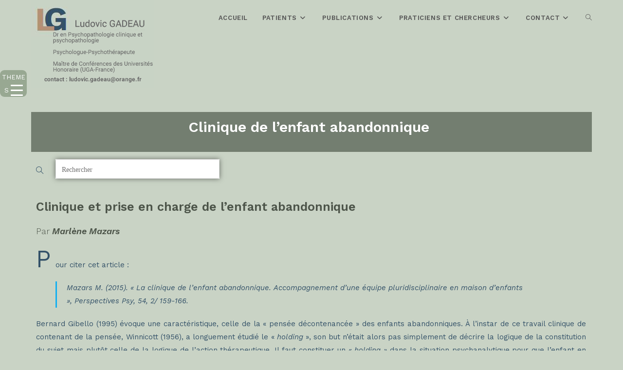

--- FILE ---
content_type: text/html; charset=UTF-8
request_url: https://ludovicgadeau-psychotherapie.com/clinique-et-prise-en-charge-de-lenfant-abandonnique/
body_size: 46512
content:
<!DOCTYPE html>
<html class="html" lang="fr-FR">
<head>
	<meta charset="UTF-8">
	<link rel="profile" href="https://gmpg.org/xfn/11">

	<meta name='robots' content='index, follow, max-image-preview:large, max-snippet:-1, max-video-preview:-1' />
<meta name="viewport" content="width=device-width, initial-scale=1">
	<!-- This site is optimized with the Yoast SEO plugin v26.8 - https://yoast.com/product/yoast-seo-wordpress/ -->
	<title>Clinique et prise en charge de l’enfant abandonnique - Psychologue, psychothérapeute Crêts en Belledonne</title>
	<meta name="description" content="Clinique et prise en charge de l’enfant abandonnique - Par Marlène Mazars (2015). « La clinique de l’enfant abandonnique. Accompagnement d’une équipe pluridisciplinaire en maison d’enfants », Perspectives Psy, 54, 2/ 159-166." />
	<link rel="canonical" href="http://ludovicgadeau-psychotherapie.com/clinique-et-prise-en-charge-de-lenfant-abandonnique/" />
	<meta property="og:locale" content="fr_FR" />
	<meta property="og:type" content="article" />
	<meta property="og:title" content="Clinique et prise en charge de l’enfant abandonnique - Psychologue, psychothérapeute Crêts en Belledonne" />
	<meta property="og:description" content="Clinique et prise en charge de l’enfant abandonnique - Par Marlène Mazars (2015). « La clinique de l’enfant abandonnique. Accompagnement d’une équipe pluridisciplinaire en maison d’enfants », Perspectives Psy, 54, 2/ 159-166." />
	<meta property="og:url" content="http://ludovicgadeau-psychotherapie.com/clinique-et-prise-en-charge-de-lenfant-abandonnique/" />
	<meta property="og:site_name" content="Psychologue, psychothérapeute Crêts en Belledonne" />
	<meta property="article:modified_time" content="2019-03-04T13:30:47+00:00" />
	<meta name="twitter:card" content="summary_large_image" />
	<meta name="twitter:label1" content="Durée de lecture estimée" />
	<meta name="twitter:data1" content="28 minutes" />
	<script type="application/ld+json" class="yoast-schema-graph">{"@context":"https://schema.org","@graph":[{"@type":"WebPage","@id":"http://ludovicgadeau-psychotherapie.com/clinique-et-prise-en-charge-de-lenfant-abandonnique/","url":"http://ludovicgadeau-psychotherapie.com/clinique-et-prise-en-charge-de-lenfant-abandonnique/","name":"Clinique et prise en charge de l’enfant abandonnique - Psychologue, psychothérapeute Crêts en Belledonne","isPartOf":{"@id":"https://ludovicgadeau-psychotherapie.com/#website"},"datePublished":"2019-02-03T17:03:39+00:00","dateModified":"2019-03-04T13:30:47+00:00","description":"Clinique et prise en charge de l’enfant abandonnique - Par Marlène Mazars (2015). « La clinique de l’enfant abandonnique. Accompagnement d’une équipe pluridisciplinaire en maison d’enfants », Perspectives Psy, 54, 2/ 159-166.","breadcrumb":{"@id":"http://ludovicgadeau-psychotherapie.com/clinique-et-prise-en-charge-de-lenfant-abandonnique/#breadcrumb"},"inLanguage":"fr-FR","potentialAction":[{"@type":"ReadAction","target":["http://ludovicgadeau-psychotherapie.com/clinique-et-prise-en-charge-de-lenfant-abandonnique/"]}]},{"@type":"BreadcrumbList","@id":"http://ludovicgadeau-psychotherapie.com/clinique-et-prise-en-charge-de-lenfant-abandonnique/#breadcrumb","itemListElement":[{"@type":"ListItem","position":1,"name":"Accueil","item":"https://ludovicgadeau-psychotherapie.com/"},{"@type":"ListItem","position":2,"name":"Clinique et prise en charge de l’enfant abandonnique"}]},{"@type":"WebSite","@id":"https://ludovicgadeau-psychotherapie.com/#website","url":"https://ludovicgadeau-psychotherapie.com/","name":"Psychologue, psychothérapeute Crêts en Belledonne","description":"Cabinet de psychologie, psychothérapie, psychanalyse à Saint Pierre d&#039;Allevard","publisher":{"@id":"https://ludovicgadeau-psychotherapie.com/#organization"},"potentialAction":[{"@type":"SearchAction","target":{"@type":"EntryPoint","urlTemplate":"https://ludovicgadeau-psychotherapie.com/?s={search_term_string}"},"query-input":{"@type":"PropertyValueSpecification","valueRequired":true,"valueName":"search_term_string"}}],"inLanguage":"fr-FR"},{"@type":"Organization","@id":"https://ludovicgadeau-psychotherapie.com/#organization","name":"Ludovic GADEAU","url":"https://ludovicgadeau-psychotherapie.com/","logo":{"@type":"ImageObject","inLanguage":"fr-FR","@id":"https://ludovicgadeau-psychotherapie.com/#/schema/logo/image/","url":"https://ludovicgadeau-psychotherapie.com/wp-content/uploads/2024/11/cropped-logoZ-2.png","contentUrl":"https://ludovicgadeau-psychotherapie.com/wp-content/uploads/2024/11/cropped-logoZ-2.png","width":252,"height":180,"caption":"Ludovic GADEAU"},"image":{"@id":"https://ludovicgadeau-psychotherapie.com/#/schema/logo/image/"}}]}</script>
	<!-- / Yoast SEO plugin. -->


<link rel='dns-prefetch' href='//fonts.googleapis.com' />
<link rel="alternate" type="application/rss+xml" title="Psychologue, psychothérapeute Crêts en Belledonne &raquo; Flux" href="https://ludovicgadeau-psychotherapie.com/feed/" />
<link rel="alternate" type="application/rss+xml" title="Psychologue, psychothérapeute Crêts en Belledonne &raquo; Flux des commentaires" href="https://ludovicgadeau-psychotherapie.com/comments/feed/" />
<link rel="alternate" title="oEmbed (JSON)" type="application/json+oembed" href="https://ludovicgadeau-psychotherapie.com/wp-json/oembed/1.0/embed?url=https%3A%2F%2Fludovicgadeau-psychotherapie.com%2Fclinique-et-prise-en-charge-de-lenfant-abandonnique%2F" />
<link rel="alternate" title="oEmbed (XML)" type="text/xml+oembed" href="https://ludovicgadeau-psychotherapie.com/wp-json/oembed/1.0/embed?url=https%3A%2F%2Fludovicgadeau-psychotherapie.com%2Fclinique-et-prise-en-charge-de-lenfant-abandonnique%2F&#038;format=xml" />
		<!-- This site uses the Google Analytics by MonsterInsights plugin v9.11.1 - Using Analytics tracking - https://www.monsterinsights.com/ -->
							<script src="//www.googletagmanager.com/gtag/js?id=G-GRYFZ552X3"  data-cfasync="false" data-wpfc-render="false" async></script>
			<script data-cfasync="false" data-wpfc-render="false">
				var mi_version = '9.11.1';
				var mi_track_user = true;
				var mi_no_track_reason = '';
								var MonsterInsightsDefaultLocations = {"page_location":"https:\/\/ludovicgadeau-psychotherapie.com\/clinique-et-prise-en-charge-de-lenfant-abandonnique\/"};
								if ( typeof MonsterInsightsPrivacyGuardFilter === 'function' ) {
					var MonsterInsightsLocations = (typeof MonsterInsightsExcludeQuery === 'object') ? MonsterInsightsPrivacyGuardFilter( MonsterInsightsExcludeQuery ) : MonsterInsightsPrivacyGuardFilter( MonsterInsightsDefaultLocations );
				} else {
					var MonsterInsightsLocations = (typeof MonsterInsightsExcludeQuery === 'object') ? MonsterInsightsExcludeQuery : MonsterInsightsDefaultLocations;
				}

								var disableStrs = [
										'ga-disable-G-GRYFZ552X3',
									];

				/* Function to detect opted out users */
				function __gtagTrackerIsOptedOut() {
					for (var index = 0; index < disableStrs.length; index++) {
						if (document.cookie.indexOf(disableStrs[index] + '=true') > -1) {
							return true;
						}
					}

					return false;
				}

				/* Disable tracking if the opt-out cookie exists. */
				if (__gtagTrackerIsOptedOut()) {
					for (var index = 0; index < disableStrs.length; index++) {
						window[disableStrs[index]] = true;
					}
				}

				/* Opt-out function */
				function __gtagTrackerOptout() {
					for (var index = 0; index < disableStrs.length; index++) {
						document.cookie = disableStrs[index] + '=true; expires=Thu, 31 Dec 2099 23:59:59 UTC; path=/';
						window[disableStrs[index]] = true;
					}
				}

				if ('undefined' === typeof gaOptout) {
					function gaOptout() {
						__gtagTrackerOptout();
					}
				}
								window.dataLayer = window.dataLayer || [];

				window.MonsterInsightsDualTracker = {
					helpers: {},
					trackers: {},
				};
				if (mi_track_user) {
					function __gtagDataLayer() {
						dataLayer.push(arguments);
					}

					function __gtagTracker(type, name, parameters) {
						if (!parameters) {
							parameters = {};
						}

						if (parameters.send_to) {
							__gtagDataLayer.apply(null, arguments);
							return;
						}

						if (type === 'event') {
														parameters.send_to = monsterinsights_frontend.v4_id;
							var hookName = name;
							if (typeof parameters['event_category'] !== 'undefined') {
								hookName = parameters['event_category'] + ':' + name;
							}

							if (typeof MonsterInsightsDualTracker.trackers[hookName] !== 'undefined') {
								MonsterInsightsDualTracker.trackers[hookName](parameters);
							} else {
								__gtagDataLayer('event', name, parameters);
							}
							
						} else {
							__gtagDataLayer.apply(null, arguments);
						}
					}

					__gtagTracker('js', new Date());
					__gtagTracker('set', {
						'developer_id.dZGIzZG': true,
											});
					if ( MonsterInsightsLocations.page_location ) {
						__gtagTracker('set', MonsterInsightsLocations);
					}
										__gtagTracker('config', 'G-GRYFZ552X3', {"forceSSL":"true","link_attribution":"true"} );
										window.gtag = __gtagTracker;										(function () {
						/* https://developers.google.com/analytics/devguides/collection/analyticsjs/ */
						/* ga and __gaTracker compatibility shim. */
						var noopfn = function () {
							return null;
						};
						var newtracker = function () {
							return new Tracker();
						};
						var Tracker = function () {
							return null;
						};
						var p = Tracker.prototype;
						p.get = noopfn;
						p.set = noopfn;
						p.send = function () {
							var args = Array.prototype.slice.call(arguments);
							args.unshift('send');
							__gaTracker.apply(null, args);
						};
						var __gaTracker = function () {
							var len = arguments.length;
							if (len === 0) {
								return;
							}
							var f = arguments[len - 1];
							if (typeof f !== 'object' || f === null || typeof f.hitCallback !== 'function') {
								if ('send' === arguments[0]) {
									var hitConverted, hitObject = false, action;
									if ('event' === arguments[1]) {
										if ('undefined' !== typeof arguments[3]) {
											hitObject = {
												'eventAction': arguments[3],
												'eventCategory': arguments[2],
												'eventLabel': arguments[4],
												'value': arguments[5] ? arguments[5] : 1,
											}
										}
									}
									if ('pageview' === arguments[1]) {
										if ('undefined' !== typeof arguments[2]) {
											hitObject = {
												'eventAction': 'page_view',
												'page_path': arguments[2],
											}
										}
									}
									if (typeof arguments[2] === 'object') {
										hitObject = arguments[2];
									}
									if (typeof arguments[5] === 'object') {
										Object.assign(hitObject, arguments[5]);
									}
									if ('undefined' !== typeof arguments[1].hitType) {
										hitObject = arguments[1];
										if ('pageview' === hitObject.hitType) {
											hitObject.eventAction = 'page_view';
										}
									}
									if (hitObject) {
										action = 'timing' === arguments[1].hitType ? 'timing_complete' : hitObject.eventAction;
										hitConverted = mapArgs(hitObject);
										__gtagTracker('event', action, hitConverted);
									}
								}
								return;
							}

							function mapArgs(args) {
								var arg, hit = {};
								var gaMap = {
									'eventCategory': 'event_category',
									'eventAction': 'event_action',
									'eventLabel': 'event_label',
									'eventValue': 'event_value',
									'nonInteraction': 'non_interaction',
									'timingCategory': 'event_category',
									'timingVar': 'name',
									'timingValue': 'value',
									'timingLabel': 'event_label',
									'page': 'page_path',
									'location': 'page_location',
									'title': 'page_title',
									'referrer' : 'page_referrer',
								};
								for (arg in args) {
																		if (!(!args.hasOwnProperty(arg) || !gaMap.hasOwnProperty(arg))) {
										hit[gaMap[arg]] = args[arg];
									} else {
										hit[arg] = args[arg];
									}
								}
								return hit;
							}

							try {
								f.hitCallback();
							} catch (ex) {
							}
						};
						__gaTracker.create = newtracker;
						__gaTracker.getByName = newtracker;
						__gaTracker.getAll = function () {
							return [];
						};
						__gaTracker.remove = noopfn;
						__gaTracker.loaded = true;
						window['__gaTracker'] = __gaTracker;
					})();
									} else {
										console.log("");
					(function () {
						function __gtagTracker() {
							return null;
						}

						window['__gtagTracker'] = __gtagTracker;
						window['gtag'] = __gtagTracker;
					})();
									}
			</script>
							<!-- / Google Analytics by MonsterInsights -->
		<style id='wp-img-auto-sizes-contain-inline-css'>
img:is([sizes=auto i],[sizes^="auto," i]){contain-intrinsic-size:3000px 1500px}
/*# sourceURL=wp-img-auto-sizes-contain-inline-css */
</style>
<link rel='stylesheet' id='genericons-css' href='https://ludovicgadeau-psychotherapie.com/wp-content/plugins/ocean-extra/includes/menu-icons/includes/library/icon-selector/css/types/genericons.min.css?ver=3.4' media='all' />
<style id='wp-emoji-styles-inline-css'>

	img.wp-smiley, img.emoji {
		display: inline !important;
		border: none !important;
		box-shadow: none !important;
		height: 1em !important;
		width: 1em !important;
		margin: 0 0.07em !important;
		vertical-align: -0.1em !important;
		background: none !important;
		padding: 0 !important;
	}
/*# sourceURL=wp-emoji-styles-inline-css */
</style>
<style id='classic-theme-styles-inline-css'>
/*! This file is auto-generated */
.wp-block-button__link{color:#fff;background-color:#32373c;border-radius:9999px;box-shadow:none;text-decoration:none;padding:calc(.667em + 2px) calc(1.333em + 2px);font-size:1.125em}.wp-block-file__button{background:#32373c;color:#fff;text-decoration:none}
/*# sourceURL=/wp-includes/css/classic-themes.min.css */
</style>
<style id='global-styles-inline-css'>
:root{--wp--preset--aspect-ratio--square: 1;--wp--preset--aspect-ratio--4-3: 4/3;--wp--preset--aspect-ratio--3-4: 3/4;--wp--preset--aspect-ratio--3-2: 3/2;--wp--preset--aspect-ratio--2-3: 2/3;--wp--preset--aspect-ratio--16-9: 16/9;--wp--preset--aspect-ratio--9-16: 9/16;--wp--preset--color--black: #000000;--wp--preset--color--cyan-bluish-gray: #abb8c3;--wp--preset--color--white: #ffffff;--wp--preset--color--pale-pink: #f78da7;--wp--preset--color--vivid-red: #cf2e2e;--wp--preset--color--luminous-vivid-orange: #ff6900;--wp--preset--color--luminous-vivid-amber: #fcb900;--wp--preset--color--light-green-cyan: #7bdcb5;--wp--preset--color--vivid-green-cyan: #00d084;--wp--preset--color--pale-cyan-blue: #8ed1fc;--wp--preset--color--vivid-cyan-blue: #0693e3;--wp--preset--color--vivid-purple: #9b51e0;--wp--preset--gradient--vivid-cyan-blue-to-vivid-purple: linear-gradient(135deg,rgb(6,147,227) 0%,rgb(155,81,224) 100%);--wp--preset--gradient--light-green-cyan-to-vivid-green-cyan: linear-gradient(135deg,rgb(122,220,180) 0%,rgb(0,208,130) 100%);--wp--preset--gradient--luminous-vivid-amber-to-luminous-vivid-orange: linear-gradient(135deg,rgb(252,185,0) 0%,rgb(255,105,0) 100%);--wp--preset--gradient--luminous-vivid-orange-to-vivid-red: linear-gradient(135deg,rgb(255,105,0) 0%,rgb(207,46,46) 100%);--wp--preset--gradient--very-light-gray-to-cyan-bluish-gray: linear-gradient(135deg,rgb(238,238,238) 0%,rgb(169,184,195) 100%);--wp--preset--gradient--cool-to-warm-spectrum: linear-gradient(135deg,rgb(74,234,220) 0%,rgb(151,120,209) 20%,rgb(207,42,186) 40%,rgb(238,44,130) 60%,rgb(251,105,98) 80%,rgb(254,248,76) 100%);--wp--preset--gradient--blush-light-purple: linear-gradient(135deg,rgb(255,206,236) 0%,rgb(152,150,240) 100%);--wp--preset--gradient--blush-bordeaux: linear-gradient(135deg,rgb(254,205,165) 0%,rgb(254,45,45) 50%,rgb(107,0,62) 100%);--wp--preset--gradient--luminous-dusk: linear-gradient(135deg,rgb(255,203,112) 0%,rgb(199,81,192) 50%,rgb(65,88,208) 100%);--wp--preset--gradient--pale-ocean: linear-gradient(135deg,rgb(255,245,203) 0%,rgb(182,227,212) 50%,rgb(51,167,181) 100%);--wp--preset--gradient--electric-grass: linear-gradient(135deg,rgb(202,248,128) 0%,rgb(113,206,126) 100%);--wp--preset--gradient--midnight: linear-gradient(135deg,rgb(2,3,129) 0%,rgb(40,116,252) 100%);--wp--preset--font-size--small: 13px;--wp--preset--font-size--medium: 20px;--wp--preset--font-size--large: 36px;--wp--preset--font-size--x-large: 42px;--wp--preset--spacing--20: 0.44rem;--wp--preset--spacing--30: 0.67rem;--wp--preset--spacing--40: 1rem;--wp--preset--spacing--50: 1.5rem;--wp--preset--spacing--60: 2.25rem;--wp--preset--spacing--70: 3.38rem;--wp--preset--spacing--80: 5.06rem;--wp--preset--shadow--natural: 6px 6px 9px rgba(0, 0, 0, 0.2);--wp--preset--shadow--deep: 12px 12px 50px rgba(0, 0, 0, 0.4);--wp--preset--shadow--sharp: 6px 6px 0px rgba(0, 0, 0, 0.2);--wp--preset--shadow--outlined: 6px 6px 0px -3px rgb(255, 255, 255), 6px 6px rgb(0, 0, 0);--wp--preset--shadow--crisp: 6px 6px 0px rgb(0, 0, 0);}:where(.is-layout-flex){gap: 0.5em;}:where(.is-layout-grid){gap: 0.5em;}body .is-layout-flex{display: flex;}.is-layout-flex{flex-wrap: wrap;align-items: center;}.is-layout-flex > :is(*, div){margin: 0;}body .is-layout-grid{display: grid;}.is-layout-grid > :is(*, div){margin: 0;}:where(.wp-block-columns.is-layout-flex){gap: 2em;}:where(.wp-block-columns.is-layout-grid){gap: 2em;}:where(.wp-block-post-template.is-layout-flex){gap: 1.25em;}:where(.wp-block-post-template.is-layout-grid){gap: 1.25em;}.has-black-color{color: var(--wp--preset--color--black) !important;}.has-cyan-bluish-gray-color{color: var(--wp--preset--color--cyan-bluish-gray) !important;}.has-white-color{color: var(--wp--preset--color--white) !important;}.has-pale-pink-color{color: var(--wp--preset--color--pale-pink) !important;}.has-vivid-red-color{color: var(--wp--preset--color--vivid-red) !important;}.has-luminous-vivid-orange-color{color: var(--wp--preset--color--luminous-vivid-orange) !important;}.has-luminous-vivid-amber-color{color: var(--wp--preset--color--luminous-vivid-amber) !important;}.has-light-green-cyan-color{color: var(--wp--preset--color--light-green-cyan) !important;}.has-vivid-green-cyan-color{color: var(--wp--preset--color--vivid-green-cyan) !important;}.has-pale-cyan-blue-color{color: var(--wp--preset--color--pale-cyan-blue) !important;}.has-vivid-cyan-blue-color{color: var(--wp--preset--color--vivid-cyan-blue) !important;}.has-vivid-purple-color{color: var(--wp--preset--color--vivid-purple) !important;}.has-black-background-color{background-color: var(--wp--preset--color--black) !important;}.has-cyan-bluish-gray-background-color{background-color: var(--wp--preset--color--cyan-bluish-gray) !important;}.has-white-background-color{background-color: var(--wp--preset--color--white) !important;}.has-pale-pink-background-color{background-color: var(--wp--preset--color--pale-pink) !important;}.has-vivid-red-background-color{background-color: var(--wp--preset--color--vivid-red) !important;}.has-luminous-vivid-orange-background-color{background-color: var(--wp--preset--color--luminous-vivid-orange) !important;}.has-luminous-vivid-amber-background-color{background-color: var(--wp--preset--color--luminous-vivid-amber) !important;}.has-light-green-cyan-background-color{background-color: var(--wp--preset--color--light-green-cyan) !important;}.has-vivid-green-cyan-background-color{background-color: var(--wp--preset--color--vivid-green-cyan) !important;}.has-pale-cyan-blue-background-color{background-color: var(--wp--preset--color--pale-cyan-blue) !important;}.has-vivid-cyan-blue-background-color{background-color: var(--wp--preset--color--vivid-cyan-blue) !important;}.has-vivid-purple-background-color{background-color: var(--wp--preset--color--vivid-purple) !important;}.has-black-border-color{border-color: var(--wp--preset--color--black) !important;}.has-cyan-bluish-gray-border-color{border-color: var(--wp--preset--color--cyan-bluish-gray) !important;}.has-white-border-color{border-color: var(--wp--preset--color--white) !important;}.has-pale-pink-border-color{border-color: var(--wp--preset--color--pale-pink) !important;}.has-vivid-red-border-color{border-color: var(--wp--preset--color--vivid-red) !important;}.has-luminous-vivid-orange-border-color{border-color: var(--wp--preset--color--luminous-vivid-orange) !important;}.has-luminous-vivid-amber-border-color{border-color: var(--wp--preset--color--luminous-vivid-amber) !important;}.has-light-green-cyan-border-color{border-color: var(--wp--preset--color--light-green-cyan) !important;}.has-vivid-green-cyan-border-color{border-color: var(--wp--preset--color--vivid-green-cyan) !important;}.has-pale-cyan-blue-border-color{border-color: var(--wp--preset--color--pale-cyan-blue) !important;}.has-vivid-cyan-blue-border-color{border-color: var(--wp--preset--color--vivid-cyan-blue) !important;}.has-vivid-purple-border-color{border-color: var(--wp--preset--color--vivid-purple) !important;}.has-vivid-cyan-blue-to-vivid-purple-gradient-background{background: var(--wp--preset--gradient--vivid-cyan-blue-to-vivid-purple) !important;}.has-light-green-cyan-to-vivid-green-cyan-gradient-background{background: var(--wp--preset--gradient--light-green-cyan-to-vivid-green-cyan) !important;}.has-luminous-vivid-amber-to-luminous-vivid-orange-gradient-background{background: var(--wp--preset--gradient--luminous-vivid-amber-to-luminous-vivid-orange) !important;}.has-luminous-vivid-orange-to-vivid-red-gradient-background{background: var(--wp--preset--gradient--luminous-vivid-orange-to-vivid-red) !important;}.has-very-light-gray-to-cyan-bluish-gray-gradient-background{background: var(--wp--preset--gradient--very-light-gray-to-cyan-bluish-gray) !important;}.has-cool-to-warm-spectrum-gradient-background{background: var(--wp--preset--gradient--cool-to-warm-spectrum) !important;}.has-blush-light-purple-gradient-background{background: var(--wp--preset--gradient--blush-light-purple) !important;}.has-blush-bordeaux-gradient-background{background: var(--wp--preset--gradient--blush-bordeaux) !important;}.has-luminous-dusk-gradient-background{background: var(--wp--preset--gradient--luminous-dusk) !important;}.has-pale-ocean-gradient-background{background: var(--wp--preset--gradient--pale-ocean) !important;}.has-electric-grass-gradient-background{background: var(--wp--preset--gradient--electric-grass) !important;}.has-midnight-gradient-background{background: var(--wp--preset--gradient--midnight) !important;}.has-small-font-size{font-size: var(--wp--preset--font-size--small) !important;}.has-medium-font-size{font-size: var(--wp--preset--font-size--medium) !important;}.has-large-font-size{font-size: var(--wp--preset--font-size--large) !important;}.has-x-large-font-size{font-size: var(--wp--preset--font-size--x-large) !important;}
:where(.wp-block-post-template.is-layout-flex){gap: 1.25em;}:where(.wp-block-post-template.is-layout-grid){gap: 1.25em;}
:where(.wp-block-term-template.is-layout-flex){gap: 1.25em;}:where(.wp-block-term-template.is-layout-grid){gap: 1.25em;}
:where(.wp-block-columns.is-layout-flex){gap: 2em;}:where(.wp-block-columns.is-layout-grid){gap: 2em;}
:root :where(.wp-block-pullquote){font-size: 1.5em;line-height: 1.6;}
/*# sourceURL=global-styles-inline-css */
</style>
<style id='responsive-menu-inline-css'>
/** This file is major component of this plugin so please don't try to edit here. */
#rmp_menu_trigger-6135 {
  width: 55px;
  height: 55px;
  position: fixed;
  top: 144px;
  border-radius: 9px;
  display: none;
  text-decoration: none;
  left: 0;
  background: #98a892;
  transition: transform 0.5s, background-color 0.5s;
}
#rmp_menu_trigger-6135:hover, #rmp_menu_trigger-6135:focus {
  background: #98a892;
  text-decoration: unset;
}
#rmp_menu_trigger-6135.is-active {
  background: #98a892;
}
#rmp_menu_trigger-6135 .rmp-trigger-box {
  width: 25px;
  color: #ffffff;
}
#rmp_menu_trigger-6135 .rmp-trigger-icon-active, #rmp_menu_trigger-6135 .rmp-trigger-text-open {
  display: none;
}
#rmp_menu_trigger-6135.is-active .rmp-trigger-icon-active, #rmp_menu_trigger-6135.is-active .rmp-trigger-text-open {
  display: inline;
}
#rmp_menu_trigger-6135.is-active .rmp-trigger-icon-inactive, #rmp_menu_trigger-6135.is-active .rmp-trigger-text {
  display: none;
}
#rmp_menu_trigger-6135 .rmp-trigger-label {
  color: #ffffff;
  pointer-events: none;
  line-height: 13px;
  font-family: inherit;
  font-size: 13px;
  display: inline;
  text-transform: inherit;
}
#rmp_menu_trigger-6135 .rmp-trigger-label.rmp-trigger-label-top {
  display: block;
  margin-bottom: 12px;
}
#rmp_menu_trigger-6135 .rmp-trigger-label.rmp-trigger-label-bottom {
  display: block;
  margin-top: 12px;
}
#rmp_menu_trigger-6135 .responsive-menu-pro-inner {
  display: block;
}
#rmp_menu_trigger-6135 .rmp-trigger-icon-inactive .rmp-font-icon {
  color: #ffffff;
}
#rmp_menu_trigger-6135 .responsive-menu-pro-inner, #rmp_menu_trigger-6135 .responsive-menu-pro-inner::before, #rmp_menu_trigger-6135 .responsive-menu-pro-inner::after {
  width: 25px;
  height: 3px;
  background-color: #ffffff;
  border-radius: 4px;
  position: absolute;
}
#rmp_menu_trigger-6135 .rmp-trigger-icon-active .rmp-font-icon {
  color: #ffffff;
}
#rmp_menu_trigger-6135.is-active .responsive-menu-pro-inner, #rmp_menu_trigger-6135.is-active .responsive-menu-pro-inner::before, #rmp_menu_trigger-6135.is-active .responsive-menu-pro-inner::after {
  background-color: #ffffff;
}
#rmp_menu_trigger-6135:hover .rmp-trigger-icon-inactive .rmp-font-icon {
  color: #ffffff;
}
#rmp_menu_trigger-6135:not(.is-active):hover .responsive-menu-pro-inner, #rmp_menu_trigger-6135:not(.is-active):hover .responsive-menu-pro-inner::before, #rmp_menu_trigger-6135:not(.is-active):hover .responsive-menu-pro-inner::after {
  background-color: #ffffff;
}
#rmp_menu_trigger-6135 .responsive-menu-pro-inner::before {
  top: 10px;
}
#rmp_menu_trigger-6135 .responsive-menu-pro-inner::after {
  bottom: 10px;
}
#rmp_menu_trigger-6135.is-active .responsive-menu-pro-inner::after {
  bottom: 0;
}
/* Hamburger menu styling */
@media screen and (max-width: 80000px) {
  /** Menu Title Style */
  /** Menu Additional Content Style */
  #rmp_menu_trigger-6135 {
    display: block;
  }
  #rmp-container-6135 {
    position: fixed;
    top: 0;
    margin: 0;
    transition: transform 0.5s;
    overflow: auto;
    width: 104%;
    min-width: -4px;
    background-color: "";
    background-image: url("");
    height: 100%;
    left: 0;
    padding-top: 200px;
    padding-left: 0px;
    padding-bottom: 0px;
    padding-right: 0px;
  }
  #rmp-menu-wrap-6135 {
    padding-top: -70px;
    padding-left: 0px;
    padding-bottom: 0px;
    padding-right: 0px;
  }
  #rmp-menu-wrap-6135 .rmp-menu, #rmp-menu-wrap-6135 .rmp-submenu {
    width: 100%;
    box-sizing: border-box;
    margin: 0;
    padding: 0;
  }
  #rmp-menu-wrap-6135 .rmp-submenu-depth-1 .rmp-menu-item-link {
    padding-left: 9%;
  }
  #rmp-menu-wrap-6135 .rmp-submenu-depth-2 .rmp-menu-item-link {
    padding-left: 16%;
  }
  #rmp-menu-wrap-6135 .rmp-submenu-depth-3 .rmp-menu-item-link {
    padding-left: 21%;
  }
  #rmp-menu-wrap-6135 .rmp-submenu-depth-4 .rmp-menu-item-link {
    padding-left: 25%;
  }
  #rmp-menu-wrap-6135 .rmp-submenu.rmp-submenu-open {
    display: block;
  }
  #rmp-menu-wrap-6135 .rmp-menu-item {
    width: 100%;
    list-style: none;
    margin: 0;
  }
  #rmp-menu-wrap-6135 .rmp-menu-item-link {
    height: 31px;
    line-height: 21px;
    font-size: 12px;
    border-bottom: 1px solid #335168;
    font-family: inherit;
    color: #ffffff;
    text-align: left;
    background-color: #98a892;
    font-weight: normal;
    letter-spacing: 0px;
    display: block;
    box-sizing: border-box;
    width: 100%;
    text-decoration: none;
    position: relative;
    overflow: hidden;
    transition: background-color 0.5s, border-color 0.5s, 0.5s;
    word-wrap: break-word;
    height: auto;
    padding: 0 14%;
    padding-left: 50px;
  }
  #rmp-menu-wrap-6135 .rmp-menu-item-link:after, #rmp-menu-wrap-6135 .rmp-menu-item-link:before {
    display: none;
  }
  #rmp-menu-wrap-6135 .rmp-menu-item-link:hover, #rmp-menu-wrap-6135 .rmp-menu-item-link:focus {
    color: #ffffff;
    border-color: #335168;
    background-color: #4c7a9c;
  }
  #rmp-menu-wrap-6135 .rmp-menu-item-link:focus {
    outline: none;
    border-color: unset;
    box-shadow: unset;
  }
  #rmp-menu-wrap-6135 .rmp-menu-item-link .rmp-font-icon {
    height: 31px;
    line-height: 21px;
    margin-right: 10px;
    font-size: 12px;
  }
  #rmp-menu-wrap-6135 .rmp-menu-current-item .rmp-menu-item-link {
    color: #001c59;
    border-color: #335168;
    background-color: #4c7a9c;
  }
  #rmp-menu-wrap-6135 .rmp-menu-current-item .rmp-menu-item-link:hover, #rmp-menu-wrap-6135 .rmp-menu-current-item .rmp-menu-item-link:focus {
    color: #001c59;
    border-color: #335168;
    background-color: #4c7a9c;
  }
  #rmp-menu-wrap-6135 .rmp-menu-subarrow {
    position: absolute;
    top: 0;
    bottom: 0;
    text-align: center;
    overflow: hidden;
    background-size: cover;
    overflow: hidden;
    left: 0;
    border-right-style: solid;
    border-right-color: #4c7a9c;
    border-right-width: 1px;
    height: 40px;
    width: 40px;
    color: #ffffff;
    background-color: #98a892;
  }
  #rmp-menu-wrap-6135 .rmp-menu-subarrow svg {
    fill: #ffffff;
  }
  #rmp-menu-wrap-6135 .rmp-menu-subarrow:hover {
    color: #ffffff;
    border-color: #4c7a9c;
    background-color: #4c7a9c;
  }
  #rmp-menu-wrap-6135 .rmp-menu-subarrow:hover svg {
    fill: #ffffff;
  }
  #rmp-menu-wrap-6135 .rmp-menu-subarrow .rmp-font-icon {
    margin-right: unset;
  }
  #rmp-menu-wrap-6135 .rmp-menu-subarrow * {
    vertical-align: middle;
    line-height: 40px;
  }
  #rmp-menu-wrap-6135 .rmp-menu-subarrow-active {
    display: block;
    background-size: cover;
    color: #ffffff;
    border-color: #4c7a9c;
    background-color: #4c7a9c;
  }
  #rmp-menu-wrap-6135 .rmp-menu-subarrow-active svg {
    fill: #ffffff;
  }
  #rmp-menu-wrap-6135 .rmp-menu-subarrow-active:hover {
    color: #ffffff;
    border-color: #4c7a9c;
    background-color: #4c7a9c;
  }
  #rmp-menu-wrap-6135 .rmp-menu-subarrow-active:hover svg {
    fill: #ffffff;
  }
  #rmp-menu-wrap-6135 .rmp-submenu {
    display: none;
  }
  #rmp-menu-wrap-6135 .rmp-submenu .rmp-menu-item-link {
    height: 24px;
    line-height: 20px;
    letter-spacing: 0px;
    font-size: 11px;
    border-bottom: 2px solid #4c7a9c;
    font-family: inherit;
    font-weight: normal;
    color: #ffffff;
    text-align: left;
    background-color: #4c7a9c;
  }
  #rmp-menu-wrap-6135 .rmp-submenu .rmp-menu-item-link:hover, #rmp-menu-wrap-6135 .rmp-submenu .rmp-menu-item-link:focus {
    color: #ffffff;
    border-color: #4c7a9c;
    background-color: #b49074;
  }
  #rmp-menu-wrap-6135 .rmp-submenu .rmp-menu-current-item .rmp-menu-item-link {
    color: #ffffff;
    border-color: #4c7a9c;
    background-color: #b49074;
  }
  #rmp-menu-wrap-6135 .rmp-submenu .rmp-menu-current-item .rmp-menu-item-link:hover, #rmp-menu-wrap-6135 .rmp-submenu .rmp-menu-current-item .rmp-menu-item-link:focus {
    color: #ffffff;
    border-color: #4c7a9c;
    background-color: #b49074;
  }
  #rmp-menu-wrap-6135 .rmp-submenu .rmp-menu-subarrow {
    right: 0;
    border-right: unset;
    border-left-style: solid;
    border-left-color: #1d4354;
    border-left-width: 0px;
    height: 39px;
    line-height: 39px;
    width: 40px;
    color: #fff;
    background-color: inherit;
  }
  #rmp-menu-wrap-6135 .rmp-submenu .rmp-menu-subarrow:hover {
    color: #fff;
    border-color: #3f3f3f;
    background-color: inherit;
  }
  #rmp-menu-wrap-6135 .rmp-submenu .rmp-menu-subarrow-active {
    color: #fff;
    border-color: #1d4354;
    background-color: inherit;
  }
  #rmp-menu-wrap-6135 .rmp-submenu .rmp-menu-subarrow-active:hover {
    color: #fff;
    border-color: #3f3f3f;
    background-color: inherit;
  }
  #rmp-menu-wrap-6135 .rmp-menu-item-description {
    margin: 0;
    padding: 5px 14%;
    opacity: 0.8;
    color: #ffffff;
  }
  #rmp-search-box-6135 {
    display: block;
    padding-top: 0px;
    padding-left: 5%;
    padding-bottom: 0px;
    padding-right: 5%;
  }
  #rmp-search-box-6135 .rmp-search-form {
    margin: 0;
  }
  #rmp-search-box-6135 .rmp-search-box {
    background: #ffffff;
    border: 1px solid #dadada;
    color: #333333;
    width: 100%;
    padding: 0 5%;
    border-radius: 30px;
    height: 45px;
    -webkit-appearance: none;
  }
  #rmp-search-box-6135 .rmp-search-box::placeholder {
    color: #c7c7cd;
  }
  #rmp-search-box-6135 .rmp-search-box:focus {
    background-color: #ffffff;
    outline: 2px solid #dadada;
    color: #333333;
  }
  #rmp-menu-title-6135 {
    background-color: #4c7a9c;
    color: #ffffff;
    text-align: right;
    font-size: 25px;
    padding-top: 10%;
    padding-left: 5%;
    padding-bottom: 0%;
    padding-right: 5%;
    font-weight: normal;
    transition: background-color 0.5s, border-color 0.5s, color 0.5s;
  }
  #rmp-menu-title-6135:hover {
    background-color: #4c7a9c;
    color: #ffffff;
  }
  #rmp-menu-title-6135 > .rmp-menu-title-link {
    color: #ffffff;
    width: 100%;
    background-color: unset;
    text-decoration: none;
  }
  #rmp-menu-title-6135 > .rmp-menu-title-link:hover {
    color: #ffffff;
  }
  #rmp-menu-title-6135 .rmp-font-icon {
    font-size: 25px;
  }
  #rmp-menu-additional-content-6135 {
    padding-top: 0px;
    padding-left: 0px;
    padding-bottom: 0px;
    padding-right: 0px;
    color: #ffffff;
    text-align: center;
    font-size: 16px;
  }
}
/**
This file contents common styling of menus.
*/
.rmp-container {
  display: none;
  visibility: visible;
  padding: 0px 0px 0px 0px;
  z-index: 99998;
  transition: all 0.3s;
  /** Scrolling bar in menu setting box **/
}
.rmp-container.rmp-fade-top, .rmp-container.rmp-fade-left, .rmp-container.rmp-fade-right, .rmp-container.rmp-fade-bottom {
  display: none;
}
.rmp-container.rmp-slide-left, .rmp-container.rmp-push-left {
  transform: translateX(-100%);
  -ms-transform: translateX(-100%);
  -webkit-transform: translateX(-100%);
  -moz-transform: translateX(-100%);
}
.rmp-container.rmp-slide-left.rmp-menu-open, .rmp-container.rmp-push-left.rmp-menu-open {
  transform: translateX(0);
  -ms-transform: translateX(0);
  -webkit-transform: translateX(0);
  -moz-transform: translateX(0);
}
.rmp-container.rmp-slide-right, .rmp-container.rmp-push-right {
  transform: translateX(100%);
  -ms-transform: translateX(100%);
  -webkit-transform: translateX(100%);
  -moz-transform: translateX(100%);
}
.rmp-container.rmp-slide-right.rmp-menu-open, .rmp-container.rmp-push-right.rmp-menu-open {
  transform: translateX(0);
  -ms-transform: translateX(0);
  -webkit-transform: translateX(0);
  -moz-transform: translateX(0);
}
.rmp-container.rmp-slide-top, .rmp-container.rmp-push-top {
  transform: translateY(-100%);
  -ms-transform: translateY(-100%);
  -webkit-transform: translateY(-100%);
  -moz-transform: translateY(-100%);
}
.rmp-container.rmp-slide-top.rmp-menu-open, .rmp-container.rmp-push-top.rmp-menu-open {
  transform: translateY(0);
  -ms-transform: translateY(0);
  -webkit-transform: translateY(0);
  -moz-transform: translateY(0);
}
.rmp-container.rmp-slide-bottom, .rmp-container.rmp-push-bottom {
  transform: translateY(100%);
  -ms-transform: translateY(100%);
  -webkit-transform: translateY(100%);
  -moz-transform: translateY(100%);
}
.rmp-container.rmp-slide-bottom.rmp-menu-open, .rmp-container.rmp-push-bottom.rmp-menu-open {
  transform: translateX(0);
  -ms-transform: translateX(0);
  -webkit-transform: translateX(0);
  -moz-transform: translateX(0);
}
.rmp-container::-webkit-scrollbar {
  width: 0px;
}
.rmp-container ::-webkit-scrollbar-track {
  box-shadow: inset 0 0 5px transparent;
}
.rmp-container ::-webkit-scrollbar-thumb {
  background: transparent;
}
.rmp-container ::-webkit-scrollbar-thumb:hover {
  background: transparent;
}
.rmp-container .rmp-menu-wrap .rmp-menu {
  transition: none;
  border-radius: 0;
  box-shadow: none;
  background: none;
  border: 0;
  bottom: auto;
  box-sizing: border-box;
  clip: auto;
  color: #666;
  display: block;
  float: none;
  font-family: inherit;
  font-size: 14px;
  height: auto;
  left: auto;
  line-height: 1.7;
  list-style-type: none;
  margin: 0;
  min-height: auto;
  max-height: none;
  opacity: 1;
  outline: none;
  overflow: visible;
  padding: 0;
  position: relative;
  pointer-events: auto;
  right: auto;
  text-align: left;
  text-decoration: none;
  text-indent: 0;
  text-transform: none;
  transform: none;
  top: auto;
  visibility: inherit;
  width: auto;
  word-wrap: break-word;
  white-space: normal;
}
.rmp-container .rmp-menu-additional-content {
  display: block;
  word-break: break-word;
}
.rmp-container .rmp-menu-title {
  display: flex;
  flex-direction: column;
}
.rmp-container .rmp-menu-title .rmp-menu-title-image {
  max-width: 100%;
  margin-bottom: 15px;
  display: block;
  margin: auto;
  margin-bottom: 15px;
}
button.rmp_menu_trigger {
  z-index: 999999;
  overflow: hidden;
  outline: none;
  border: 0;
  display: none;
  margin: 0;
  transition: transform 0.5s, background-color 0.5s;
  padding: 0;
}
button.rmp_menu_trigger .responsive-menu-pro-inner::before, button.rmp_menu_trigger .responsive-menu-pro-inner::after {
  content: "";
  display: block;
}
button.rmp_menu_trigger .responsive-menu-pro-inner::before {
  top: 10px;
}
button.rmp_menu_trigger .responsive-menu-pro-inner::after {
  bottom: 10px;
}
button.rmp_menu_trigger .rmp-trigger-box {
  width: 40px;
  display: inline-block;
  position: relative;
  pointer-events: none;
  vertical-align: super;
}
/*  Menu Trigger Boring Animation */
.rmp-menu-trigger-boring .responsive-menu-pro-inner {
  transition-property: none;
}
.rmp-menu-trigger-boring .responsive-menu-pro-inner::after, .rmp-menu-trigger-boring .responsive-menu-pro-inner::before {
  transition-property: none;
}
.rmp-menu-trigger-boring.is-active .responsive-menu-pro-inner {
  transform: rotate(45deg);
}
.rmp-menu-trigger-boring.is-active .responsive-menu-pro-inner:before {
  top: 0;
  opacity: 0;
}
.rmp-menu-trigger-boring.is-active .responsive-menu-pro-inner:after {
  bottom: 0;
  transform: rotate(-90deg);
}

/*# sourceURL=responsive-menu-inline-css */
</style>
<link rel='stylesheet' id='dashicons-css' href='https://ludovicgadeau-psychotherapie.com/wp-includes/css/dashicons.min.css?ver=6.9' media='all' />
<link rel='stylesheet' id='font-awesome-css' href='https://ludovicgadeau-psychotherapie.com/wp-content/themes/oceanwp/assets/fonts/fontawesome/css/all.min.css?ver=6.7.2' media='all' />
<link rel='stylesheet' id='simple-line-icons-css' href='https://ludovicgadeau-psychotherapie.com/wp-content/themes/oceanwp/assets/css/third/simple-line-icons.min.css?ver=2.4.0' media='all' />
<link rel='stylesheet' id='oceanwp-style-css' href='https://ludovicgadeau-psychotherapie.com/wp-content/themes/oceanwp/assets/css/style.min.css?ver=4.1.2' media='all' />
<link rel='stylesheet' id='oceanwp-google-font-work-sans-css' href='//fonts.googleapis.com/css?family=Work+Sans%3A100%2C200%2C300%2C400%2C500%2C600%2C700%2C800%2C900%2C100i%2C200i%2C300i%2C400i%2C500i%2C600i%2C700i%2C800i%2C900i&#038;subset=latin&#038;display=swap&#038;ver=6.9' media='all' />
<link rel='stylesheet' id='elementor-icons-css' href='https://ludovicgadeau-psychotherapie.com/wp-content/plugins/elementor/assets/lib/eicons/css/elementor-icons.min.css?ver=5.46.0' media='all' />
<link rel='stylesheet' id='elementor-frontend-css' href='https://ludovicgadeau-psychotherapie.com/wp-content/plugins/elementor/assets/css/frontend.min.css?ver=3.34.2' media='all' />
<link rel='stylesheet' id='elementor-post-5316-css' href='https://ludovicgadeau-psychotherapie.com/wp-content/uploads/elementor/css/post-5316.css?ver=1769015193' media='all' />
<link rel='stylesheet' id='e-animation-fadeInDown-css' href='https://ludovicgadeau-psychotherapie.com/wp-content/plugins/elementor/assets/lib/animations/styles/fadeInDown.min.css?ver=3.34.2' media='all' />
<link rel='stylesheet' id='swiper-css' href='https://ludovicgadeau-psychotherapie.com/wp-content/plugins/elementor/assets/lib/swiper/v8/css/swiper.min.css?ver=8.4.5' media='all' />
<link rel='stylesheet' id='e-swiper-css' href='https://ludovicgadeau-psychotherapie.com/wp-content/plugins/elementor/assets/css/conditionals/e-swiper.min.css?ver=3.34.2' media='all' />
<link rel='stylesheet' id='widget-text-editor-css' href='https://ludovicgadeau-psychotherapie.com/wp-content/plugins/elementor/assets/css/widget-text-editor.min.css?ver=3.34.2' media='all' />
<link rel='stylesheet' id='elementor-post-2962-css' href='https://ludovicgadeau-psychotherapie.com/wp-content/uploads/elementor/css/post-2962.css?ver=1769016258' media='all' />
<link rel='stylesheet' id='oe-widgets-style-css' href='https://ludovicgadeau-psychotherapie.com/wp-content/plugins/ocean-extra/assets/css/widgets.css?ver=6.9' media='all' />
<link rel='stylesheet' id='elementor-gf-local-worksans-css' href='http://ludovicgadeau-psychotherapie.com/wp-content/uploads/elementor/google-fonts/css/worksans.css?ver=1742230949' media='all' />
<script src="https://ludovicgadeau-psychotherapie.com/wp-content/plugins/google-analytics-for-wordpress/assets/js/frontend-gtag.min.js?ver=9.11.1" id="monsterinsights-frontend-script-js" async data-wp-strategy="async"></script>
<script data-cfasync="false" data-wpfc-render="false" id='monsterinsights-frontend-script-js-extra'>var monsterinsights_frontend = {"js_events_tracking":"true","download_extensions":"doc,pdf,ppt,zip,xls,docx,pptx,xlsx","inbound_paths":"[{\"path\":\"\\\/go\\\/\",\"label\":\"affiliate\"},{\"path\":\"\\\/recommend\\\/\",\"label\":\"affiliate\"}]","home_url":"https:\/\/ludovicgadeau-psychotherapie.com","hash_tracking":"false","v4_id":"G-GRYFZ552X3"};</script>
<script src="https://ludovicgadeau-psychotherapie.com/wp-includes/js/jquery/jquery.min.js?ver=3.7.1" id="jquery-core-js"></script>
<script src="https://ludovicgadeau-psychotherapie.com/wp-includes/js/jquery/jquery-migrate.min.js?ver=3.4.1" id="jquery-migrate-js"></script>
<script id="rmp_menu_scripts-js-extra">
var rmp_menu = {"ajaxURL":"https://ludovicgadeau-psychotherapie.com/wp-admin/admin-ajax.php","wp_nonce":"1d32781f41","menu":[{"menu_theme":"Default","theme_type":"default","theme_location_menu":"0","submenu_submenu_arrow_width":"40","submenu_submenu_arrow_width_unit":"px","submenu_submenu_arrow_height":"39","submenu_submenu_arrow_height_unit":"px","submenu_arrow_position":"right","submenu_sub_arrow_background_colour":"","submenu_sub_arrow_background_hover_colour":"","submenu_sub_arrow_background_colour_active":"","submenu_sub_arrow_background_hover_colour_active":"","submenu_sub_arrow_border_width":"","submenu_sub_arrow_border_width_unit":"px","submenu_sub_arrow_border_colour":"#1d4354","submenu_sub_arrow_border_hover_colour":"#3f3f3f","submenu_sub_arrow_border_colour_active":"#1d4354","submenu_sub_arrow_border_hover_colour_active":"#3f3f3f","submenu_sub_arrow_shape_colour":"#fff","submenu_sub_arrow_shape_hover_colour":"#fff","submenu_sub_arrow_shape_colour_active":"#fff","submenu_sub_arrow_shape_hover_colour_active":"#fff","use_header_bar":"off","header_bar_items_order":{"logo":"off","title":"on","additional content":"off","menu":"on","search":"off"},"header_bar_title":"Responsive Menu","header_bar_html_content":"","header_bar_logo":"","header_bar_logo_link":"","header_bar_logo_width":"","header_bar_logo_width_unit":"%","header_bar_logo_height":"","header_bar_logo_height_unit":"px","header_bar_height":"80","header_bar_height_unit":"px","header_bar_padding":{"top":"0px","right":"5%","bottom":"0px","left":"5%"},"header_bar_font":"","header_bar_font_size":"14","header_bar_font_size_unit":"px","header_bar_text_color":"#ffffff","header_bar_background_color":"#1d4354","header_bar_breakpoint":"8000","header_bar_position_type":"fixed","header_bar_adjust_page":"on","header_bar_scroll_enable":"off","header_bar_scroll_background_color":"#36bdf6","mobile_breakpoint":"600","tablet_breakpoint":"80000","transition_speed":"0.5","sub_menu_speed":"0.2","show_menu_on_page_load":"off","menu_disable_scrolling":"off","menu_overlay":"off","menu_overlay_colour":"rgba(0,0,0,0.7)","desktop_menu_width":"","desktop_menu_width_unit":"%","desktop_menu_positioning":"absolute","desktop_menu_side":"left","desktop_menu_to_hide":"","use_current_theme_location":"off","mega_menu":{"225":"off","227":"off","229":"off","228":"off","226":"off"},"desktop_submenu_open_animation":"none","desktop_submenu_open_animation_speed":"100ms","desktop_submenu_open_on_click":"off","desktop_menu_hide_and_show":"off","menu_name":"Default Menu","menu_to_use":"themes","different_menu_for_mobile":"off","menu_to_use_in_mobile":"main-menu","use_mobile_menu":"on","use_tablet_menu":"on","use_desktop_menu":"off","menu_display_on":"all-pages","menu_to_hide":"","submenu_descriptions_on":"off","custom_walker":"","menu_background_colour":"","menu_depth":"5","smooth_scroll_on":"off","smooth_scroll_speed":"500","menu_font_icons":{"id":["225"],"icon":[""]},"menu_links_height":"31","menu_links_height_unit":"px","menu_links_line_height":"21","menu_links_line_height_unit":"px","menu_depth_0":"14","menu_depth_0_unit":"%","menu_font_size":"12","menu_font_size_unit":"px","menu_font":"","menu_font_weight":"normal","menu_text_alignment":"left","menu_text_letter_spacing":"","menu_word_wrap":"on","menu_link_colour":"#ffffff","menu_link_hover_colour":"#ffffff","menu_current_link_colour":"#001c59","menu_current_link_hover_colour":"#001c59","menu_item_background_colour":"#98a892","menu_item_background_hover_colour":"#4c7a9c","menu_current_item_background_colour":"#4c7a9c","menu_current_item_background_hover_colour":"#4c7a9c","menu_border_width":"1","menu_border_width_unit":"px","menu_item_border_colour":"#335168","menu_item_border_colour_hover":"#335168","menu_current_item_border_colour":"#335168","menu_current_item_border_hover_colour":"#335168","submenu_links_height":"24","submenu_links_height_unit":"px","submenu_links_line_height":"20","submenu_links_line_height_unit":"px","menu_depth_side":"left","menu_depth_1":"9","menu_depth_1_unit":"%","menu_depth_2":"16","menu_depth_2_unit":"%","menu_depth_3":"21","menu_depth_3_unit":"%","menu_depth_4":"25","menu_depth_4_unit":"%","submenu_item_background_colour":"#4c7a9c","submenu_item_background_hover_colour":"#b49074","submenu_current_item_background_colour":"#b49074","submenu_current_item_background_hover_colour":"#b49074","submenu_border_width":"2","submenu_border_width_unit":"px","submenu_item_border_colour":"#4c7a9c","submenu_item_border_colour_hover":"#4c7a9c","submenu_current_item_border_colour":"#4c7a9c","submenu_current_item_border_hover_colour":"#4c7a9c","submenu_font_size":"11","submenu_font_size_unit":"px","submenu_font":"","submenu_font_weight":"normal","submenu_text_letter_spacing":"","submenu_text_alignment":"left","submenu_link_colour":"#ffffff","submenu_link_hover_colour":"#ffffff","submenu_current_link_colour":"#ffffff","submenu_current_link_hover_colour":"#ffffff","inactive_arrow_shape":"\u25bc","active_arrow_shape":"\u25b2","inactive_arrow_font_icon":"","active_arrow_font_icon":"","inactive_arrow_image":"","active_arrow_image":"","submenu_arrow_width":"40","submenu_arrow_width_unit":"px","submenu_arrow_height":"40","submenu_arrow_height_unit":"px","arrow_position":"left","menu_sub_arrow_shape_colour":"#ffffff","menu_sub_arrow_shape_hover_colour":"#ffffff","menu_sub_arrow_shape_colour_active":"#ffffff","menu_sub_arrow_shape_hover_colour_active":"#ffffff","menu_sub_arrow_border_width":"1","menu_sub_arrow_border_width_unit":"px","menu_sub_arrow_border_colour":"#4c7a9c","menu_sub_arrow_border_hover_colour":"#4c7a9c","menu_sub_arrow_border_colour_active":"#4c7a9c","menu_sub_arrow_border_hover_colour_active":"#4c7a9c","menu_sub_arrow_background_colour":"#98a892","menu_sub_arrow_background_hover_colour":"#4c7a9c","menu_sub_arrow_background_colour_active":"#4c7a9c","menu_sub_arrow_background_hover_colour_active":"#4c7a9c","fade_submenus":"off","fade_submenus_side":"left","fade_submenus_delay":"100","fade_submenus_speed":"500","use_slide_effect":"off","slide_effect_back_to_text":"Back","accordion_animation":"on","auto_expand_all_submenus":"off","auto_expand_current_submenus":"off","menu_item_click_to_trigger_submenu":"on","button_width":"55","button_width_unit":"px","button_height":"55","button_height_unit":"px","button_background_colour":"#98a892","button_background_colour_hover":"#98a892","button_background_colour_active":"#98a892","toggle_button_border_radius":"9","button_transparent_background":"off","button_left_or_right":"left","button_position_type":"fixed","button_distance_from_side":"","button_distance_from_side_unit":"%","button_top":"144","button_top_unit":"px","button_push_with_animation":"on","button_click_animation":"boring","button_line_margin":"5","button_line_margin_unit":"px","button_line_width":"25","button_line_width_unit":"px","button_line_height":"3","button_line_height_unit":"px","button_line_colour":"#ffffff","button_line_colour_hover":"#ffffff","button_line_colour_active":"#ffffff","button_font_icon":"","button_font_icon_when_clicked":"","button_image":"","button_image_when_clicked":"","button_title":"THEMES","button_title_open":"","button_title_position":"left","menu_container_columns":"","button_font":"","button_font_size":"13","button_font_size_unit":"px","button_title_line_height":"13","button_title_line_height_unit":"px","button_text_colour":"#ffffff","button_trigger_type_click":"on","button_trigger_type_hover":"off","button_click_trigger":"","items_order":{"title":"","search":"","menu":"on","additional content":"on"},"menu_title":"THEMES","menu_title_link":"","menu_title_link_location":"_self","menu_title_image":"","menu_title_font_icon":"","menu_title_section_padding":{"top":"10%","right":"5%","bottom":"0%","left":"5%"},"menu_title_background_colour":"#4c7a9c","menu_title_background_hover_colour":"#4c7a9c","menu_title_font_size":"25","menu_title_font_size_unit":"px","menu_title_alignment":"right","menu_title_font_weight":"normal","menu_title_font_family":"","menu_title_colour":"#ffffff","menu_title_hover_colour":"#ffffff","menu_title_image_width":"","menu_title_image_width_unit":"%","menu_title_image_height":"","menu_title_image_height_unit":"px","menu_additional_content":"","menu_additional_section_padding":{"top":"0px","right":"0px","bottom":"0px","left":"0px"},"menu_additional_content_font_size":"16","menu_additional_content_font_size_unit":"px","menu_additional_content_alignment":"center","menu_additional_content_colour":"#ffffff","menu_search_box_text":"Search","menu_search_box_code":"","menu_search_section_padding":{"top":"0px","right":"5%","bottom":"0px","left":"5%"},"menu_search_box_height":"45","menu_search_box_height_unit":"px","menu_search_box_border_radius":"30","menu_search_box_text_colour":"#333333","menu_search_box_background_colour":"#ffffff","menu_search_box_placeholder_colour":"#c7c7cd","menu_search_box_border_colour":"#dadada","menu_section_padding":{"top":"-70px","right":"0px","bottom":"0px","left":"0px"},"menu_width":"104","menu_width_unit":"%","menu_maximum_width":"","menu_maximum_width_unit":"px","menu_minimum_width":"-4","menu_minimum_width_unit":"px","menu_auto_height":"off","menu_container_padding":{"top":"200px","right":"0px","bottom":"0px","left":"0px"},"menu_container_background_colour":"","menu_background_image":"","animation_type":"fade","menu_appear_from":"left","animation_speed":"0.5","page_wrapper":"","menu_close_on_body_click":"off","menu_close_on_scroll":"off","menu_close_on_link_click":"off","enable_touch_gestures":"off","hamburger_position_selector":"","menu_id":6135,"active_toggle_contents":"\u25b2","inactive_toggle_contents":"\u25bc"}]};
//# sourceURL=rmp_menu_scripts-js-extra
</script>
<script src="https://ludovicgadeau-psychotherapie.com/wp-content/plugins/responsive-menu/v4.0.0/assets/js/rmp-menu.js?ver=4.6.0" id="rmp_menu_scripts-js"></script>
<link rel="https://api.w.org/" href="https://ludovicgadeau-psychotherapie.com/wp-json/" /><link rel="alternate" title="JSON" type="application/json" href="https://ludovicgadeau-psychotherapie.com/wp-json/wp/v2/pages/2962" /><link rel="EditURI" type="application/rsd+xml" title="RSD" href="https://ludovicgadeau-psychotherapie.com/xmlrpc.php?rsd" />
<meta name="generator" content="WordPress 6.9" />
<link rel='shortlink' href='https://ludovicgadeau-psychotherapie.com/?p=2962' />
<meta name="generator" content="Elementor 3.34.2; features: additional_custom_breakpoints; settings: css_print_method-external, google_font-enabled, font_display-auto">
<style>.recentcomments a{display:inline !important;padding:0 !important;margin:0 !important;}</style>			<style>
				.e-con.e-parent:nth-of-type(n+4):not(.e-lazyloaded):not(.e-no-lazyload),
				.e-con.e-parent:nth-of-type(n+4):not(.e-lazyloaded):not(.e-no-lazyload) * {
					background-image: none !important;
				}
				@media screen and (max-height: 1024px) {
					.e-con.e-parent:nth-of-type(n+3):not(.e-lazyloaded):not(.e-no-lazyload),
					.e-con.e-parent:nth-of-type(n+3):not(.e-lazyloaded):not(.e-no-lazyload) * {
						background-image: none !important;
					}
				}
				@media screen and (max-height: 640px) {
					.e-con.e-parent:nth-of-type(n+2):not(.e-lazyloaded):not(.e-no-lazyload),
					.e-con.e-parent:nth-of-type(n+2):not(.e-lazyloaded):not(.e-no-lazyload) * {
						background-image: none !important;
					}
				}
			</style>
			<link rel="icon" href="https://ludovicgadeau-psychotherapie.com/wp-content/uploads/2018/12/cropped-icone-32x32.jpg" sizes="32x32" />
<link rel="icon" href="https://ludovicgadeau-psychotherapie.com/wp-content/uploads/2018/12/cropped-icone-192x192.jpg" sizes="192x192" />
<link rel="apple-touch-icon" href="https://ludovicgadeau-psychotherapie.com/wp-content/uploads/2018/12/cropped-icone-180x180.jpg" />
<meta name="msapplication-TileImage" content="https://ludovicgadeau-psychotherapie.com/wp-content/uploads/2018/12/cropped-icone-270x270.jpg" />
<!-- OceanWP CSS -->
<style type="text/css">
/* Colors */body,.separate-layout,.has-parallax-footer:not(.separate-layout) #main{background-color:#c9d3c5}body .theme-button,body input[type="submit"],body button[type="submit"],body button,body .button,body div.wpforms-container-full .wpforms-form input[type=submit],body div.wpforms-container-full .wpforms-form button[type=submit],body div.wpforms-container-full .wpforms-form .wpforms-page-button,.woocommerce-cart .wp-element-button,.woocommerce-checkout .wp-element-button,.wp-block-button__link{border-color:#ffffff}body .theme-button:hover,body input[type="submit"]:hover,body button[type="submit"]:hover,body button:hover,body .button:hover,body div.wpforms-container-full .wpforms-form input[type=submit]:hover,body div.wpforms-container-full .wpforms-form input[type=submit]:active,body div.wpforms-container-full .wpforms-form button[type=submit]:hover,body div.wpforms-container-full .wpforms-form button[type=submit]:active,body div.wpforms-container-full .wpforms-form .wpforms-page-button:hover,body div.wpforms-container-full .wpforms-form .wpforms-page-button:active,.woocommerce-cart .wp-element-button:hover,.woocommerce-checkout .wp-element-button:hover,.wp-block-button__link:hover{border-color:#ffffff}body{color:#335168}h1,h2,h3,h4,h5,h6,.theme-heading,.widget-title,.oceanwp-widget-recent-posts-title,.comment-reply-title,.entry-title,.sidebar-box .widget-title{color:#4c5449}/* OceanWP Style Settings CSS */.theme-button,input[type="submit"],button[type="submit"],button,.button,body div.wpforms-container-full .wpforms-form input[type=submit],body div.wpforms-container-full .wpforms-form button[type=submit],body div.wpforms-container-full .wpforms-form .wpforms-page-button{border-style:solid}.theme-button,input[type="submit"],button[type="submit"],button,.button,body div.wpforms-container-full .wpforms-form input[type=submit],body div.wpforms-container-full .wpforms-form button[type=submit],body div.wpforms-container-full .wpforms-form .wpforms-page-button{border-width:1px}form input[type="text"],form input[type="password"],form input[type="email"],form input[type="url"],form input[type="date"],form input[type="month"],form input[type="time"],form input[type="datetime"],form input[type="datetime-local"],form input[type="week"],form input[type="number"],form input[type="search"],form input[type="tel"],form input[type="color"],form select,form textarea,.woocommerce .woocommerce-checkout .select2-container--default .select2-selection--single{border-style:solid}body div.wpforms-container-full .wpforms-form input[type=date],body div.wpforms-container-full .wpforms-form input[type=datetime],body div.wpforms-container-full .wpforms-form input[type=datetime-local],body div.wpforms-container-full .wpforms-form input[type=email],body div.wpforms-container-full .wpforms-form input[type=month],body div.wpforms-container-full .wpforms-form input[type=number],body div.wpforms-container-full .wpforms-form input[type=password],body div.wpforms-container-full .wpforms-form input[type=range],body div.wpforms-container-full .wpforms-form input[type=search],body div.wpforms-container-full .wpforms-form input[type=tel],body div.wpforms-container-full .wpforms-form input[type=text],body div.wpforms-container-full .wpforms-form input[type=time],body div.wpforms-container-full .wpforms-form input[type=url],body div.wpforms-container-full .wpforms-form input[type=week],body div.wpforms-container-full .wpforms-form select,body div.wpforms-container-full .wpforms-form textarea{border-style:solid}form input[type="text"],form input[type="password"],form input[type="email"],form input[type="url"],form input[type="date"],form input[type="month"],form input[type="time"],form input[type="datetime"],form input[type="datetime-local"],form input[type="week"],form input[type="number"],form input[type="search"],form input[type="tel"],form input[type="color"],form select,form textarea{border-radius:3px}body div.wpforms-container-full .wpforms-form input[type=date],body div.wpforms-container-full .wpforms-form input[type=datetime],body div.wpforms-container-full .wpforms-form input[type=datetime-local],body div.wpforms-container-full .wpforms-form input[type=email],body div.wpforms-container-full .wpforms-form input[type=month],body div.wpforms-container-full .wpforms-form input[type=number],body div.wpforms-container-full .wpforms-form input[type=password],body div.wpforms-container-full .wpforms-form input[type=range],body div.wpforms-container-full .wpforms-form input[type=search],body div.wpforms-container-full .wpforms-form input[type=tel],body div.wpforms-container-full .wpforms-form input[type=text],body div.wpforms-container-full .wpforms-form input[type=time],body div.wpforms-container-full .wpforms-form input[type=url],body div.wpforms-container-full .wpforms-form input[type=week],body div.wpforms-container-full .wpforms-form select,body div.wpforms-container-full .wpforms-form textarea{border-radius:3px}/* Header */#site-header,.has-transparent-header .is-sticky #site-header,.has-vh-transparent .is-sticky #site-header.vertical-header,#searchform-header-replace{background-color:#c9d3c5}#site-header.has-header-media .overlay-header-media{background-color:rgba(0,0,0,0.5)}/* Blog CSS */.ocean-single-post-header ul.meta-item li a:hover{color:#333333}/* Footer Widgets */#footer-widgets{padding:0}#footer-widgets,#footer-widgets p,#footer-widgets li a:before,#footer-widgets .contact-info-widget span.oceanwp-contact-title,#footer-widgets .recent-posts-date,#footer-widgets .recent-posts-comments,#footer-widgets .widget-recent-posts-icons li .fa{color:#ffffff}/* Typography */body{font-family:'Work Sans';font-size:15px;line-height:1.8;font-weight:400;text-transform:none}h1,h2,h3,h4,h5,h6,.theme-heading,.widget-title,.oceanwp-widget-recent-posts-title,.comment-reply-title,.entry-title,.sidebar-box .widget-title{font-family:'Work Sans';line-height:1.4;font-weight:400;text-transform:none}h1{font-family:'Work Sans';font-size:30px;line-height:1.4;font-weight:600;text-transform:none}h2{font-family:'Work Sans';font-size:25px;line-height:1.4;font-weight:300;text-transform:none}h3{font-family:'Work Sans';font-size:20px;line-height:1.4;font-weight:300;text-transform:none}h4{font-family:'Work Sans';font-size:18px;line-height:1.4;font-weight:300;text-transform:none}h5{font-size:14px;line-height:1.4}h6{font-size:15px;line-height:1.4}.page-header .page-header-title,.page-header.background-image-page-header .page-header-title{font-size:32px;line-height:1.4}.page-header .page-subheading{font-size:15px;line-height:1.8}.site-breadcrumbs,.site-breadcrumbs a{font-size:13px;line-height:1.4}#top-bar-content,#top-bar-social-alt{font-size:12px;line-height:1.8}#site-logo a.site-logo-text{font-size:24px;line-height:1.8}#site-navigation-wrap .dropdown-menu >li >a,#site-header.full_screen-header .fs-dropdown-menu >li >a,#site-header.top-header #site-navigation-wrap .dropdown-menu >li >a,#site-header.center-header #site-navigation-wrap .dropdown-menu >li >a,#site-header.medium-header #site-navigation-wrap .dropdown-menu >li >a,.oceanwp-mobile-menu-icon a{font-family:'Work Sans';font-weight:600;text-transform:none}.dropdown-menu ul li a.menu-link,#site-header.full_screen-header .fs-dropdown-menu ul.sub-menu li a{font-size:12px;line-height:1.2;letter-spacing:.6px}.sidr-class-dropdown-menu li a,a.sidr-class-toggle-sidr-close,#mobile-dropdown ul li a,body #mobile-fullscreen ul li a{font-size:15px;line-height:1.8}.blog-entry.post .blog-entry-header .entry-title a{font-size:24px;line-height:1.4}.ocean-single-post-header .single-post-title{font-size:34px;line-height:1.4;letter-spacing:.6px}.ocean-single-post-header ul.meta-item li,.ocean-single-post-header ul.meta-item li a{font-size:13px;line-height:1.4;letter-spacing:.6px}.ocean-single-post-header .post-author-name,.ocean-single-post-header .post-author-name a{font-size:14px;line-height:1.4;letter-spacing:.6px}.ocean-single-post-header .post-author-description{font-size:12px;line-height:1.4;letter-spacing:.6px}.single-post .entry-title{line-height:1.4;letter-spacing:.6px}.single-post ul.meta li,.single-post ul.meta li a{font-size:14px;line-height:1.4;letter-spacing:.6px}.sidebar-box .widget-title,.sidebar-box.widget_block .wp-block-heading{font-size:13px;line-height:1;letter-spacing:1px}#footer-widgets .footer-box .widget-title{font-size:13px;line-height:1;letter-spacing:1px}#footer-bottom #copyright{font-size:12px;line-height:1}#footer-bottom #footer-bottom-menu{font-size:12px;line-height:1}.woocommerce-store-notice.demo_store{line-height:2;letter-spacing:1.5px}.demo_store .woocommerce-store-notice__dismiss-link{line-height:2;letter-spacing:1.5px}.woocommerce ul.products li.product li.title h2,.woocommerce ul.products li.product li.title a{font-size:14px;line-height:1.5}.woocommerce ul.products li.product li.category,.woocommerce ul.products li.product li.category a{font-size:12px;line-height:1}.woocommerce ul.products li.product .price{font-size:18px;line-height:1}.woocommerce ul.products li.product .button,.woocommerce ul.products li.product .product-inner .added_to_cart{font-size:12px;line-height:1.5;letter-spacing:1px}.woocommerce ul.products li.owp-woo-cond-notice span,.woocommerce ul.products li.owp-woo-cond-notice a{font-size:16px;line-height:1;letter-spacing:1px;font-weight:600;text-transform:capitalize}.woocommerce div.product .product_title{font-size:24px;line-height:1.4;letter-spacing:.6px}.woocommerce div.product p.price{font-size:36px;line-height:1}.woocommerce .owp-btn-normal .summary form button.button,.woocommerce .owp-btn-big .summary form button.button,.woocommerce .owp-btn-very-big .summary form button.button{font-size:12px;line-height:1.5;letter-spacing:1px;text-transform:uppercase}.woocommerce div.owp-woo-single-cond-notice span,.woocommerce div.owp-woo-single-cond-notice a{font-size:18px;line-height:2;letter-spacing:1.5px;font-weight:600;text-transform:capitalize}.ocean-preloader--active .preloader-after-content{font-size:20px;line-height:1.8;letter-spacing:.6px}
</style></head>

<body class="wp-singular page-template-default page page-id-2962 wp-custom-logo wp-embed-responsive wp-theme-oceanwp oceanwp-theme dropdown-mobile no-header-border default-breakpoint content-full-width content-max-width page-header-disabled has-parallax-footer elementor-default elementor-kit-5316 elementor-page elementor-page-2962" itemscope="itemscope" itemtype="https://schema.org/WebPage">

	
	
	<div id="outer-wrap" class="site clr">

		<a class="skip-link screen-reader-text" href="#main">Skip to content</a>

		
		<div id="wrap" class="clr">

			
			
<header id="site-header" class="minimal-header effect-one clr" data-height="74" itemscope="itemscope" itemtype="https://schema.org/WPHeader" role="banner">

	
					
			<div id="site-header-inner" class="clr container">

				
				

<div id="site-logo" class="clr" itemscope itemtype="https://schema.org/Brand" >

	
	<div id="site-logo-inner" class="clr">

		<a href="https://ludovicgadeau-psychotherapie.com/" class="custom-logo-link" rel="home"><img width="252" height="180" src="https://ludovicgadeau-psychotherapie.com/wp-content/uploads/2024/11/cropped-logoZ-2.png" class="custom-logo" alt="Psychologue, psychothérapeute Crêts en Belledonne" decoding="async" /></a>
	</div><!-- #site-logo-inner -->

	
	
</div><!-- #site-logo -->

			<div id="site-navigation-wrap" class="clr">
			
			
			
			<nav id="site-navigation" class="navigation main-navigation clr" itemscope="itemscope" itemtype="https://schema.org/SiteNavigationElement" role="navigation" >

				<ul id="menu-main-navigation" class="main-menu dropdown-menu sf-menu"><li id="menu-item-29" class="menu-item menu-item-type-post_type menu-item-object-page menu-item-home menu-item-29"><a href="https://ludovicgadeau-psychotherapie.com/" data-ps2id-api="true" class="menu-link"><span class="text-wrap">ACCUEIL</span></a></li><li id="menu-item-95" class="menu-item menu-item-type-custom menu-item-object-custom menu-item-has-children dropdown menu-item-95"><a href="#" data-ps2id-api="true" class="menu-link"><span class="text-wrap">PATIENTS<i class="nav-arrow fa fa-angle-down" aria-hidden="true" role="img"></i></span></a>
<ul class="sub-menu">
	<li id="menu-item-105" class="menu-item menu-item-type-post_type menu-item-object-page menu-item-105"><a href="https://ludovicgadeau-psychotherapie.com/quand-consulter/" data-ps2id-api="true" class="menu-link"><span class="text-wrap">Quand consulter ?</span></a></li>	<li id="menu-item-119" class="menu-item menu-item-type-post_type menu-item-object-page menu-item-119"><a href="https://ludovicgadeau-psychotherapie.com/combien-de-temps-ca-va-durer/" data-ps2id-api="true" class="menu-link"><span class="text-wrap">Combien de temps ça va durer ?</span></a></li>	<li id="menu-item-566" class="menu-item menu-item-type-post_type menu-item-object-page menu-item-566"><a href="https://ludovicgadeau-psychotherapie.com/ou-trouver-de-laide/" data-ps2id-api="true" class="menu-link"><span class="text-wrap">Où trouver de l&rsquo;aide ?</span></a></li>	<li id="menu-item-136" class="menu-item menu-item-type-post_type menu-item-object-page menu-item-136"><a href="https://ludovicgadeau-psychotherapie.com/quest-ce-quune-psychotherapie/" data-ps2id-api="true" class="menu-link"><span class="text-wrap">Qu&rsquo;est-ce qu&rsquo;une psychothérapie ?</span></a></li>	<li id="menu-item-192" class="menu-item menu-item-type-post_type menu-item-object-page menu-item-192"><a href="https://ludovicgadeau-psychotherapie.com/informations-pratiques/" data-ps2id-api="true" class="menu-link"><span class="text-wrap">Informations pratiques</span></a></li></ul>
</li><li id="menu-item-193" class="menu-item menu-item-type-custom menu-item-object-custom menu-item-has-children dropdown menu-item-193"><a href="#" data-ps2id-api="true" class="menu-link"><span class="text-wrap">PUBLICATIONS<i class="nav-arrow fa fa-angle-down" aria-hidden="true" role="img"></i></span></a>
<ul class="sub-menu">
	<li id="menu-item-230" class="menu-item menu-item-type-post_type menu-item-object-page menu-item-230"><a href="https://ludovicgadeau-psychotherapie.com/ouvrages/" data-ps2id-api="true" class="menu-link"><span class="text-wrap">Ouvrages</span></a></li>	<li id="menu-item-242" class="menu-item menu-item-type-post_type menu-item-object-page menu-item-242"><a href="https://ludovicgadeau-psychotherapie.com/articles/" data-ps2id-api="true" class="menu-link"><span class="text-wrap">Articles</span></a></li></ul>
</li><li id="menu-item-194" class="menu-item menu-item-type-custom menu-item-object-custom menu-item-has-children dropdown menu-item-194"><a href="#" data-ps2id-api="true" class="menu-link"><span class="text-wrap">PRATICIENS ET CHERCHEURS<i class="nav-arrow fa fa-angle-down" aria-hidden="true" role="img"></i></span></a>
<ul class="sub-menu">
	<li id="menu-item-251" class="menu-item menu-item-type-post_type menu-item-object-page menu-item-251"><a href="https://ludovicgadeau-psychotherapie.com/formations-proposees/" data-ps2id-api="true" class="menu-link"><span class="text-wrap">Formations proposées</span></a></li>	<li id="menu-item-274" class="menu-item menu-item-type-post_type menu-item-object-page menu-item-274"><a href="https://ludovicgadeau-psychotherapie.com/recherche-themes/" data-ps2id-api="true" class="menu-link"><span class="text-wrap">Recherche par thèmes</span></a></li></ul>
</li><li id="menu-item-195" class="menu-item menu-item-type-custom menu-item-object-custom menu-item-has-children dropdown menu-item-195"><a href="#" data-ps2id-api="true" class="menu-link"><span class="text-wrap">CONTACT<i class="nav-arrow fa fa-angle-down" aria-hidden="true" role="img"></i></span></a>
<ul class="sub-menu">
	<li id="menu-item-528" class="menu-item menu-item-type-post_type menu-item-object-page menu-item-528"><a href="https://ludovicgadeau-psychotherapie.com/contact/" data-ps2id-api="true" class="menu-link"><span class="text-wrap">Contact</span></a></li>	<li id="menu-item-540" class="menu-item menu-item-type-post_type menu-item-object-page menu-item-540"><a href="https://ludovicgadeau-psychotherapie.com/references-liens/" data-ps2id-api="true" class="menu-link"><span class="text-wrap">Références / Liens</span></a></li></ul>
</li><li class="search-toggle-li" ><a href="https://ludovicgadeau-psychotherapie.com/#" class="site-search-toggle search-dropdown-toggle"><span class="screen-reader-text">Toggle website search</span><i class=" icon-magnifier" aria-hidden="true" role="img"></i></a></li></ul>
<div id="searchform-dropdown" class="header-searchform-wrap clr" >
	
<form aria-label="Rechercher sur ce site" role="search" method="get" class="searchform" action="https://ludovicgadeau-psychotherapie.com/">	
	<input aria-label="Insérer une requête de recherche" type="search" id="ocean-search-form-1" class="field" autocomplete="off" placeholder="Rechercher" name="s">
		</form>
</div><!-- #searchform-dropdown -->

			</nav><!-- #site-navigation -->

			
			
					</div><!-- #site-navigation-wrap -->
			
		
	
				
	
	<div class="oceanwp-mobile-menu-icon clr mobile-right">

		
		
		
		<a href="https://ludovicgadeau-psychotherapie.com/#mobile-menu-toggle" class="mobile-menu"  aria-label="Menu mobile">
							<i class="fa fa-bars" aria-hidden="true"></i>
								<span class="oceanwp-text">Menu</span>
				<span class="oceanwp-close-text">Fermer</span>
						</a>

		
		
		
	</div><!-- #oceanwp-mobile-menu-navbar -->

	

			</div><!-- #site-header-inner -->

			
<div id="mobile-dropdown" class="clr" >

	<nav class="clr" itemscope="itemscope" itemtype="https://schema.org/SiteNavigationElement">

		<ul id="menu-main-navigation-1" class="menu"><li class="menu-item menu-item-type-post_type menu-item-object-page menu-item-home menu-item-29"><a href="https://ludovicgadeau-psychotherapie.com/" data-ps2id-api="true">ACCUEIL</a></li>
<li class="menu-item menu-item-type-custom menu-item-object-custom menu-item-has-children menu-item-95"><a href="#" data-ps2id-api="true">PATIENTS</a>
<ul class="sub-menu">
	<li class="menu-item menu-item-type-post_type menu-item-object-page menu-item-105"><a href="https://ludovicgadeau-psychotherapie.com/quand-consulter/" data-ps2id-api="true">Quand consulter ?</a></li>
	<li class="menu-item menu-item-type-post_type menu-item-object-page menu-item-119"><a href="https://ludovicgadeau-psychotherapie.com/combien-de-temps-ca-va-durer/" data-ps2id-api="true">Combien de temps ça va durer ?</a></li>
	<li class="menu-item menu-item-type-post_type menu-item-object-page menu-item-566"><a href="https://ludovicgadeau-psychotherapie.com/ou-trouver-de-laide/" data-ps2id-api="true">Où trouver de l&rsquo;aide ?</a></li>
	<li class="menu-item menu-item-type-post_type menu-item-object-page menu-item-136"><a href="https://ludovicgadeau-psychotherapie.com/quest-ce-quune-psychotherapie/" data-ps2id-api="true">Qu&rsquo;est-ce qu&rsquo;une psychothérapie ?</a></li>
	<li class="menu-item menu-item-type-post_type menu-item-object-page menu-item-192"><a href="https://ludovicgadeau-psychotherapie.com/informations-pratiques/" data-ps2id-api="true">Informations pratiques</a></li>
</ul>
</li>
<li class="menu-item menu-item-type-custom menu-item-object-custom menu-item-has-children menu-item-193"><a href="#" data-ps2id-api="true">PUBLICATIONS</a>
<ul class="sub-menu">
	<li class="menu-item menu-item-type-post_type menu-item-object-page menu-item-230"><a href="https://ludovicgadeau-psychotherapie.com/ouvrages/" data-ps2id-api="true">Ouvrages</a></li>
	<li class="menu-item menu-item-type-post_type menu-item-object-page menu-item-242"><a href="https://ludovicgadeau-psychotherapie.com/articles/" data-ps2id-api="true">Articles</a></li>
</ul>
</li>
<li class="menu-item menu-item-type-custom menu-item-object-custom menu-item-has-children menu-item-194"><a href="#" data-ps2id-api="true">PRATICIENS ET CHERCHEURS</a>
<ul class="sub-menu">
	<li class="menu-item menu-item-type-post_type menu-item-object-page menu-item-251"><a href="https://ludovicgadeau-psychotherapie.com/formations-proposees/" data-ps2id-api="true">Formations proposées</a></li>
	<li class="menu-item menu-item-type-post_type menu-item-object-page menu-item-274"><a href="https://ludovicgadeau-psychotherapie.com/recherche-themes/" data-ps2id-api="true">Recherche par thèmes</a></li>
</ul>
</li>
<li class="menu-item menu-item-type-custom menu-item-object-custom menu-item-has-children menu-item-195"><a href="#" data-ps2id-api="true">CONTACT</a>
<ul class="sub-menu">
	<li class="menu-item menu-item-type-post_type menu-item-object-page menu-item-528"><a href="https://ludovicgadeau-psychotherapie.com/contact/" data-ps2id-api="true">Contact</a></li>
	<li class="menu-item menu-item-type-post_type menu-item-object-page menu-item-540"><a href="https://ludovicgadeau-psychotherapie.com/references-liens/" data-ps2id-api="true">Références / Liens</a></li>
</ul>
</li>
<li class="search-toggle-li" ><a href="https://ludovicgadeau-psychotherapie.com/#" class="site-search-toggle search-dropdown-toggle"><span class="screen-reader-text">Toggle website search</span><i class=" icon-magnifier" aria-hidden="true" role="img"></i></a></li></ul>
<div id="mobile-menu-search" class="clr">
	<form aria-label="Rechercher sur ce site" method="get" action="https://ludovicgadeau-psychotherapie.com/" class="mobile-searchform">
		<input aria-label="Insérer une requête de recherche" value="" class="field" id="ocean-mobile-search-2" type="search" name="s" autocomplete="off" placeholder="Rechercher" />
		<button aria-label="Envoyer la recherche" type="submit" class="searchform-submit">
			<i class=" icon-magnifier" aria-hidden="true" role="img"></i>		</button>
					</form>
</div><!-- .mobile-menu-search -->

	</nav>

</div>

			
			
		
		
</header><!-- #site-header -->


			
			<main id="main" class="site-main clr"  role="main">

				
	
	<div id="content-wrap" class="container clr">

		
		<div id="primary" class="content-area clr">

			
			<div id="content" class="site-content clr">

				
				
<article class="single-page-article clr">

	
<div class="entry clr" itemprop="text">

	
			<div data-elementor-type="wp-post" data-elementor-id="2962" class="elementor elementor-2962 elementor-bc-flex-widget">
						<section class="elementor-section elementor-top-section elementor-element elementor-element-7574bedf elementor-section-boxed elementor-section-height-default elementor-section-height-default" data-id="7574bedf" data-element_type="section" data-settings="{&quot;background_background&quot;:&quot;classic&quot;}">
						<div class="elementor-container elementor-column-gap-default">
					<div class="elementor-column elementor-col-100 elementor-top-column elementor-element elementor-element-51f591d8" data-id="51f591d8" data-element_type="column">
			<div class="elementor-widget-wrap elementor-element-populated">
						<div class="elementor-element elementor-element-6f70aee3 elementor-widget elementor-widget-text-editor" data-id="6f70aee3" data-element_type="widget" data-widget_type="text-editor.default">
				<div class="elementor-widget-container">
									<h1 style="text-align: center;"><span style="color: #ffffff;">Clinique de l&rsquo;enfant abandonnique</span></h1>								</div>
				</div>
					</div>
		</div>
					</div>
		</section>
				<section class="elementor-section elementor-top-section elementor-element elementor-element-0fc6eef elementor-section-boxed elementor-section-height-default elementor-section-height-default" data-id="0fc6eef" data-element_type="section">
						<div class="elementor-container elementor-column-gap-default">
					<div class="elementor-column elementor-col-50 elementor-top-column elementor-element elementor-element-6235eee" data-id="6235eee" data-element_type="column">
			<div class="elementor-widget-wrap elementor-element-populated">
						<div class="elementor-element elementor-element-38ecd3a animated-slow icon-magnifier elementor-invisible elementor-widget elementor-widget-wp-widget-search" data-id="38ecd3a" data-element_type="widget" data-settings="{&quot;_animation&quot;:&quot;fadeInDown&quot;}" data-widget_type="wp-widget-search.default">
				<div class="elementor-widget-container">
					
<form aria-label="Rechercher sur ce site" role="search" method="get" class="searchform" action="https://ludovicgadeau-psychotherapie.com/">	
	<input aria-label="Insérer une requête de recherche" type="search" id="ocean-search-form-3" class="field" autocomplete="off" placeholder="Rechercher" name="s">
		</form>
				</div>
				</div>
					</div>
		</div>
				<div class="elementor-column elementor-col-50 elementor-top-column elementor-element elementor-element-1eeb44b" data-id="1eeb44b" data-element_type="column">
			<div class="elementor-widget-wrap">
							</div>
		</div>
					</div>
		</section>
				<section class="elementor-section elementor-top-section elementor-element elementor-element-1ddef5e7 elementor-section-boxed elementor-section-height-default elementor-section-height-default" data-id="1ddef5e7" data-element_type="section">
						<div class="elementor-container elementor-column-gap-default">
					<div class="elementor-column elementor-col-100 elementor-top-column elementor-element elementor-element-7db1a1d4" data-id="7db1a1d4" data-element_type="column">
			<div class="elementor-widget-wrap elementor-element-populated">
						<div class="elementor-element elementor-element-651f7203 elementor-drop-cap-yes elementor-drop-cap-view-default elementor-widget elementor-widget-text-editor" data-id="651f7203" data-element_type="widget" data-settings="{&quot;drop_cap&quot;:&quot;yes&quot;}" data-widget_type="text-editor.default">
				<div class="elementor-widget-container">
									<h2 style="text-align: left;"><strong>Clinique et prise en charge de l’enfant abandonnique</strong></h2><h4>Par<em><strong> Marlène Mazars </strong></em></h4><p>Pour citer cet article :</p><blockquote><p style="text-align: left;">Mazars M. (2015). « La clinique de l’enfant abandonnique. Accompagnement d’une équipe pluridisciplinaire en maison d’enfants », <em>Perspectives Psy, </em>54, 2/ 159-166.</p></blockquote><p>Bernard Gibello (1995) évoque une caractéristique, celle de la « pensée décontenancée » des enfants abandonniques. À l’instar de ce travail clinique de contenant de la pensée, Winnicott (1956), a longuement étudié le « <em>holding</em> », son but n’était alors pas simplement de décrire la logique de la constitution du sujet mais plutôt celle de la logique de l’action thérapeutique. Il faut constituer un « <em>holding »</em> dans la situation psychanalytique pour que l’enfant en carence affective et éducative soit à même de s’appuyer sur un support solide afin de pouvoir exprimer ce qui doit l’être et reconstruire ses représentations sur ce nouvel appui.</p><p>Le clinicien a une fonction de « <em>holding</em> », suffisamment bon praticien « <em>good enough</em> », donc pourvu de qualités maternelles (Winnicott, 1956). Toute l’institution thérapeutique a une fonction de « <em>holding</em> », sans cette fonction, les personnes accueillies dans les maisons d’enfants, hôpitaux et structures médico-sociales n’auraient rien sur quoi s’appuyer et seraient confrontées à la terreur de tomber indéfiniment. Le travail thérapeutique au sein d’une équipe pluridisciplinaire rend indispensable une présence suffisamment contenante (Haag, 1989), l’objectif est le portage de la pensée, dans le soutenir et le contenir, l’accompagnement du regard et de la parole, parallèlement à un <em>holding</em> par la pensée : « La préoccupation thérapeutique primaire ».</p><p>Soigner, c’est avant toutes chose mettre en marche un fonctionnement contenant sur les actions de chacun en maison d’enfants. Ces actions reliées entre elles par une volonté organisatrice constituent un véritable espace psychique. Ces jeunes enfants et adolescents carencés se laissent mettre en travail par les mouvements même de cet espace psychique. Le clinicien s’efforce de porter de contenir et s’éprouve au contact de l’enfant abandonnique dans une projection avec des éléments plus ou moins désirables. Le « <em>holding</em> » amène le thérapeute sur un autre travail clinique, celui de l’équipe pluridisciplinaire. Il analyse autant qu’il peut la situation et est amené à soutenir l’équipe, autour du recueil d’éléments clinique, mais également dans l’accompagnement de leur parole et de leur pensée.</p><h4><strong>Fonction-enveloppe psychique, chez l’abandonnique, fonction-enveloppe maternante, fonction-enveloppe thérapeutique et éducative </strong></h4><p>La conception de la « fonction-enveloppe » nous intéresse ici directement, en ce sens qu’elle explique chez la personne de l’abandonnique la carence extrême qui est la sienne. La carence de l’environnement dans son manque d’adaptation rend difficile l’élaboration et l’établissement des phénomènes transitionnels fondamentaux pour l’édification de la personnalité. Cette fonction-enveloppe est une fonction de contenance, qui consiste à contenir et à transformer. Kaës (1976-1994) préfère distinguer la fonction contenante (fonction de réceptacle et de maintien de ce qui est déposé) et la fonction conteneur (fonction de transformation).</p><p>Les notions d’enveloppe et de fonction contenante s’appliquent au modèle même de la psychanalyse, elles impliquent un travail avec l’abandonnique en relation à la théorie de sa pratique. On peut, en effet, comme le fait Houzel (1994), dégager trois modèles du soin psychanalytique :</p><ol><li>Le premier modèle est celui de la décharge. Ce qui soigne, c’est de décharger par la parole. La représentation par l’acte de parole a une valeur cathartique, c’est effectivement ce que les jeunes abandonniques ne manquent pas d’explorer, lorsque nous leur laissons l’espace psychique nécessaire.</li><li>Le deuxième modèle est celui du dévoilement. Le clinicien est l’expert qui va dévoiler le fantasme, le conflit inconscient, ce qui se joue et anime le sujet à son insu. C’est un modèle toujours actuel. Nombre de cures, notamment en CMPP, sont menées par le clinicien qui traque le fantasme inconscient pour le dévoiler.</li><li>Le troisième modèle est celui de la contenance. Ce qui soigne, c’est l’expérience selon laquelle la vie émotionnelle troublée, perturbée, douloureuse, trouve un espace dans lequel elle puisse être reçue et contenue. Ce qui dans l’analyse et chez le thérapeute soigne le patient, c’est la capacité de contenir les émotions, les pensées que le moi trop fragile du patient ne peut penser.</li></ol><p>Le clinicien héberge et pense les expériences et les pensées que le patient ne peut contenir seul. L’espace du soin thérapeutique est un espace qui contient et qui transforme les émotions, les conflits. Contenir l’expérience du sujet abandonnique c’est la comprendre. Si la psychanalyse s’est d’abord beaucoup intéressée aux contenus – les fantasmes, les conflits, les objets internes -, elle a été contrainte de s’intéresser aux contenants lorsqu’elle s’est tournée vers les enfants, les états-limites, les familles, car, dans ces contextes, les structures contenantes ou les fonctions contenantes peuvent être particulièrement défaillantes.</p><p>Les éléments cliniques recueillis en maison d’enfants nous en donnent l’éclairage, notamment lorsque les jeunes enfants, adolescents abandonniques, livrent les blessures de leurs vies. Ces éléments psychiques sont transgénérationnels et nous notons très souvent dans quelle répétition ils se trouvent asservis. Houzel (1994, 2000), décrit également l’enveloppe familiale, sa fonction d’organisateur des rapports interindividuels et intergénérationnels, sa fonction contenante liée à l’intégration de la bisexualité psychique pour chacun des objets parentaux (les qualités « maternelles » correspondant à l’intimité, la disponibilité, le pouvoir d’apaisement, et les qualités « paternelles » à la force, la consistance, l’orientabilité).</p><p>Si une théorisation de l’enveloppe psychique dans l’« appareil psychique groupal », selon les termes de René Kaës (1994) et dans l’« appareil psychique familial » comme le dénomme André Ruffiot (1981), est en travail, l’application de la notion d’enveloppe psychique ou de moi peau à l’institution est intéressante. Houzel (1994) applique à l’institution des considérations sur l’enveloppe psychique, il la conceptualise en tant que notion d’« enveloppe institutionnelle ». Cet intérêt nous renvoie à l’élaboration de cette « enveloppe institutionnelle » en maison d’enfants à caractère social.</p><p>On voit donc comment la fonction contenante est une fonction « symbolisante » (E. Bick, 1986). Ce qui contient, ce qui détoxique l’expérience : c’est le processus de symbolisation. Ce processus s’explique par le fait même que si le jeune abandonnique ne rencontre pas un objet capable de réaliser ce travail, il réintrojecte l’expérience d’un objet qui refuse les identifications projectives, autrement dit il réintrojecte sa détresse augmentée des failles de l’objet. Ce processus, Bion (1962) le nomme une « terreur sans nom ». Une réflexion sur l’abandonnisme impose de réfléchir sur les mécanismes de défense. Même si ces derniers sont présents chez n’importe quel enfant en proie au stress ou à la nouveauté, ils prennent un sens particulier chez l’enfant carencé. Les mécanismes de défense les plus fréquents sont l’introjection, la projection et la somatisation (maux de tête, vomissement, déjection d’urine). C’est un masochisme primaire qui tend à alimenter le sentiment de non valorisation et la rancune de ne pas être aimé. De cette non valorisation émergent des comparaisons négatives incessantes à autrui. L’abandonnique craint, à juste titre, de rendre difficile sa relation à l’autre en raison de son angoisse et de son agressivité. Il ne peut alors prendre la responsabilité d’un investissement affectif qu’il rejette sur l’autre.</p><p>Les liens entre le vécu abandonnique et la psychosomatique sont importants. Ces jeunes souffrent, dans certains cas, de troubles congénitaux, dont les parents ne sont pas prêts à assumer les difficultés. La blessure narcissique étant trop profonde, le milieu familial choisit d’abandonner l’enfant. D’autres situations d’abandon sont causes de troubles somatiques. Ces troubles dépendent d’une part du vécu existentiel du sujet, mais aussi, d’autre part, de l’âge où le traumatisme est survenu, de sa durée, de sa nature et de l’enfant lui-même. La mentalisation doit permettre alors à l’appareil psychique de réguler les énergies libidinales, agressives ou pulsionnelles. À l’inverse, tout blocage de la mentalisation est générateur de troubles somatiques. La pathologie psychosomatique désigne alors « les désordres organiques lésionnels ou fonctionnels dont la genèse et l’évolution trahissent une participation psychologique prévalente » (Kreisler, 1996). Pour Ajuriaguerra (1967), la psychosomatique est « caractérisée par une désorganisation passagère ou permanente dont la genèse ou le développement comporte un déterminisme d’ordre psychologique, soit actuel, soit d’ordre régressif, qui met en évidence des organisations précoces ».</p><p>L’enfant, l’adolescent ou l’adulte vivant l’abandonnisme ne peut établir d’interactions satisfaisantes. Il voit sa capacité d’élaboration psychique se réduire et réagit par des désordres psychosomatiques. Plus l’enfant est jeune et plus cette voie somatique est utilisée. En effet, pour Fain (1996), le registre fantasmatique remplit entre autres le rôle de pare-excitation, rôle dédié à la mère dans l’enfance et qui permet le bon déroulement de la santé mentale. La maladie psychosomatique fait fonction de défense contre la perte de cohérence. La carence de l’environnement dans son manque d’adaptation rend difficile l’élaboration de cet objet transitionnel. Cette relation pathogène à la mère, porteuse d’« identification projective », inscrit la personne abandonnique dans l’incapacité de développer une relation mentale à celle-ci en compensation de son absence, elle empêche par la suite sa capacité de former des fantasmes.</p><p>Le problème du clinicien est de savoir quelle est la place du symptôme dans l’économie psychique et quel rôle joue le langage du corps dans la relation de l’enfant avec l’environnement. Le travail d’élaboration clinique autour de la représentation psychique de ces jeunes abandonniques, en maison d’enfants est l’affaire de l’équipe pluridisciplinaire. Le projet de travail clinique de l’institution dans le « porter et contenir » de l’équipe est institué là ou chacun peut donner le sens de la rencontre sur le terrain du quotidien. C’est ce rôle particulier qui est attendus des psychologues et psychiatres dans les équipes et qui permet de prendre une distance statutaire vis-à-vis du quotidien (Wallet, 2004).</p><p>Ces personnels ont pour mission de soutenir le <em>holding</em> de l’équipe, ils sont des référents de l’équipe. C’est dans cette régulation et ce soutien qu’ils sont attendus, afin que l’ensemble de l’équipe ne s’effondre pas et affronte la maladie mentale. La réflexion collective menée sert de base constitutive à l’établissement du lien psycho-éducatif. Il est en particulier tenu compte de ce qui émerge des contenus de pensée, ces représentations « image-souvenir » sensoriel des objets « d’amour winnicottien », de leurs caractéristiques et de leurs qualités.</p><p>Les représentations sensorielles, motrices, verbales, émotionnelles constituent des contenus de pensée pour l’enfant abandonnique. Les éducateurs doivent les recenser pour la réunion de synthèse les analyser et orienter les actions psycho-éducatives à entreprendre. Les contenants de pensée inconscients ou préconscients, donnent sens aux contenus de pensée, en tant que processus, souvent actuels ou évoqués par la mémoire de l’enfant. L’équipe éducative institutionnelle vise l’homogénéisation et l’équilibration dynamique des contenants et des contenus et réciproquement. La vignette clinique qui suit questionne cette dynamique.</p><h4><strong>Illustration clinique 1 : l’anamnèse et problématique de la personne de Julio </strong></h4><p>Jeune adolescent de dix-sept ans arrivé du Brésil à l’âge de quatre ans, Julio établit des liens interindividuels complexes. Ces liens sont directement liés à une histoire difficile s’inscrivant dans une « estime de soi » très singulière et angoissante, le structurant, précisément dans le champ du développement psychique, sur une altération des enveloppes psychiques. Ce garçon entre en maison d’enfants pour un placement direct, voulu dans un premier temps de lui-même et de ses parents adoptifs. En entretien clinique, Julio évoque un récit de vie douloureux. Ce travail de soin s’établit presque sans difficultés, à sa demande dans le « soutenir », « contenir » et l’accompagnement du regard et de la parole, parallèlement à un <em>holding</em> par la pensée. L’espace de la consultation laisse Julio entrer dans le récit à proprement parlé de sa vie. Comme le définit Winnicott (1956), « une aire entre le dehors et le dedans », entre la réalité extérieure ou partagée, celle de la relation à la mère, en tant qu’objet. Son récit est mêlé à la rêverie. Il revoit le visage de sa mère, malade, sur le point de mourir. Les réactions psychosomatiques et les cauchemars succèdent aux entretiens cliniques, Julio deviendra cependant preneur de cette démarche. Son discours retrace les méandres de son histoire. Il fait la description de cette séparation, celle d’avec la mère : il est retiré de chez lui, avec son petit frère et placé à l’orphelinat du Brésil, sans discours de personne concernant la perte de cette mère.</p><p>Il évoque les quatre murs en béton, la terre battue, de nombreux enfants du même âge enfermés dans cet orphelinat. Julio se souvient de la violence, « il fallait se battre pour être le maître […] le premier qui attrapait le bout de plastique bleu était celui qui était en droit de se servir au moment des repas qui arrivaient sur une table », les enfants se battaient pour se nourrir. Les mécanismes de défense les plus fréquents chez Julio sont alors l’introjection, la projection et la somatisation (maux de tête, vomissement, cauchemars) (Ajuriaguerra, 1967).</p><p>C’est ce masochisme primaire qui tend à alimenter le sentiment de non valorisation et la rancune de ne pas être aimé. Nous percevons ici les mécanismes sur lesquels Julio se structure, un espace psychique qui ne lui permet pas de négociation possible entre le dehors et le dedans. Tout au long du processus de la cure thérapeutique de ce jeune garçon, nous observons cette incapacité de contenir les émotions d’un moi trop fragile. Les éléments anamnestiques nous amènent également à comprendre les raisons de l’échec de l’adoption de ce garçon par un couple franco-portugais, qui lui-même devait se garantir de panser leur propre blessure, en adoptant. La mère adoptive n’est pas acceptée de la famille de son mari, du fait de son agénésie. La stérilité les ont amenés à penser l’adoption, pour « panser » cette blessure psychique. Nous notons dans quelle répétition ils se trouvent asservis, la réparation d’une enveloppe familiale. Houzel (2000) décrit l’enveloppe familiale, ses rapports d’inclusion avec les enveloppes psychiques individuelles, sa fonction d’organisateur des rapports interindividuels et intergénérationnels.</p><p>Au Brésil, l’orphelinat parle d’enfant difficile qu’il faut dresser. Les deux parents adoptifs établissent leur mode de fonctionnement avec les deux enfants. Dans sa continuité de la problématique, Julio se sent alors étranger à cette famille. La mère adoptive de Julio devient extrêmement violente évoquant la mère génitrice de « femme dépravée ». En maison d’enfants, nous avions le projet de recevoir les parents adoptifs d’une part, et l’adolescent d’autre part. Nous avions le souhait de travailler le lien sans être dans une confrontation effractante pour le jeune. Ceci en lui signifiant qu’une fin de placement ne se décide pas de façon arbitraire. Les parents adoptifs lui laissent d’emblée entendre qu’il s’agit d’un temps de séparation nécessaire pour mieux se retrouver.</p><p>Lors du recueil des éléments cliniques, on découvre que la mère, génitrice vivant au Brésil avec ses deux enfants, était au contraire une femme très courageuse, mais souffrante et qui décède. Le contexte de ce placement direct en maison d’enfants dévoile la fragilité psychique des parents adoptifs. Le cheminement qu’ils prennent et leur aspiration à être parents est marqué par un manque d’accompagnement dans leur démarche d’adoption. À l’arrivée au Brésil, l’orphelinat envisage « un mode d’emploi » du parent adoptant. Julio quitte sa culture, son pays, après avoir quitté sa famille. Les futurs parents adoptifs apprennent la nécessité d’établir « un châtiment » pour ses enfants « sauvages », qui n’ont pour ainsi dire aucune règle de vie.</p><p>L’espace de la consultation laisse Julio entrer dans le récit de sa vie, cette « aire entre le dehors et le dedans ». L’établissement du lien relationnel évoqué par Julio décrit la précipitation des moments de réprimandes. Cet épisode de la vie de Julio est récurrent dans le récit qu’il en fait : « je ne savais pas pourquoi j’allais être battu à coups de bâton tous les soirs, mais je savais qu’à mon retour de l’école, le bâton m’attendait tous les soirs ». L’équipe, dans le quotidien, le thérapeute lors des entretiens ont cette fonction de détoxiquer l’expérience dans la mise au travail du processus de symbolisation (Bion, 1962). La séparation, dans un premier temps, s’est instaurée en tant que moyen thérapeutique. Parents adoptifs et enfant adopté se rencontrent dans la médiation, un contexte aménagé mais également un moyen de soin préventif.</p><p> « Je suis sans valeur » dira-t-il. En utilisant des processus de distorsion de la réalité, Julio fait une mauvaise interprétation de la « réalité », intérieure et extérieure. Les jugements polaires, souvent excessifs, qu’il attribue à son égard semblent venir d’une contamination de ses processus internes le mettant dans l’instabilité émotionnelle. Sa référence externe, « le père adoptif », trop forte, l’amène sans nuances sur le terrain des opinions de celui-ci. Ces jugements excessifs exprimés par Julio sont corrélatifs à ce qu’exprime Alexandre Dumas lorsqu’il dit « une personne qui doute d’elle-même est comme un homme qui voudrait s’engager dans les rangs de ses ennemis pour porter les armes contre lui-même ».</p><p>Ce jeune orphelin de mère, vivant à la genèse de sa vie au Brésil, signale toute sa détresse en agissant en dehors des limites établies par l’institution. Nous avons cherché à comprendre quel était le lien familial et le lien collectif, l’objectif était de soutenir les moments significatifs favorables et prévenir au mieux l’impact traumatique, lors de la rencontre. La dysparentalité et l’état psychique des parents adoptifs imposaient à l’adolescent diverses ambiances relationnelles « nocives ». Le lien était souvent persécutif ou totalement détaché. Tantôt il défend ses parents adoptifs, évoquant la dépression de sa mère adoptive, tantôt il se jette sur le téléphone et leur adresse un discours violent.</p><p>Cette ambivalence nous renvoie à l’identification précoce de ce garçon, structuré sur un mode de rejet de son environnement, de son image et de sa culture maternelle d’origine. Les liens que Julio tente d’établir avec l’équipe laissent une place à cet espace psychique qui contient et qui transforme les émotions, les angoisses, les conflits. Dans ce travail à fonction contenante, nous prenons en considération la part émergente ou préservée de la parentalité « symbolique » chez ce jeune garçon (Gibello, 1987). Cette indication est une part du travail clinique qui tient et qui donne sens au lien très fragile que Julio peut alors établir. Dans cet espace psychique, nous préservons le discours du jeune sur la mémoire familiale, non transmise ou terriblement défectueuse chez les parents adoptifs.</p><p>Nous sommes confrontés également à la représentation de la collectivité pour cet adolescent. L’équipe pluridisciplinaire travaille sur cet aspect, notant l’importance de la genèse des relations collectives. La lecture que nous en faisons, nous permet d’avancer sur le travail d’une fonction « symbolisante » (E. Bick, 1986). Ce qui contient, ce qui détoxique l’expérience : c’est le processus de symbolisation. Julio évoque le sentiment d’abandon, de perte de repères face à l’absence de la mère et à toute l’incompréhension de cette perte de l’objet d’amour winnicottien. Au cours du travail de la cure, Julio se réapproprie l’image maternelle, il dévoile un lien, celui d’une grande tendresse. La maman était une femme malade, Julio avait quatre ans au moment du décès. L’importance de la sécurité qui existait à cette époque, pour lui, enfant, est évidente. Une « terreur sans nom » fait suite, l’absence maternelle non verbalisée. L’incompréhension de l’enfermement dans lequel il se trouve le déstabilise. L’intérêt de la vie se résume, pour ces enfants, à se battre pour un morceau de plastique bleu. Julio exprime l’espace psychique de son enfance, le regard vague et la voix presque éteinte. Ses propos énoncent le sens du lien qui se construit et structure sa pensée : « les enfants lancent un morceau de plastique bleu, l’enfant qui a l’objet décide de la vie du groupe, il devient le maître du groupe d’enfants », ceci dans un contexte vital.</p><p>Julio s’inscrit, à la genèse de sa vie, dans un principe de règles de vie anarchique, sans contenant psychique, le leader avait le droit de se nourrir, quand les services de l’orphelinat déposaient l’alimentation sur une petite table, les enfants s’adaptaient. Cette incompréhension de Julio, la non intégration des valeurs et des limites tiennent au fait du manque d’intérêt apporté aux représentations symboliques de l’enfant, au manque de soins nourriciers, affectifs et matériels. Ce qui suit alors, en maison d’enfants, s’inscrit dans l’urgence d’une situation de grande violence qui s’installe durant quelques mois dans l’établissement. Une mesure d’urgence est prise. Julio ne parvient plus à tenir ses différents engagements sur les différents lieux de soins qui lui sont proposés comme contenants. Il prend la fuite, établit des liens avec les vendeurs de drogues.</p><p>La quête affective et manifeste du besoin de protection jamais assouvie de la part de l’adulte reste en suspens et donne le sens d’une pensée « décontenancée » pour ce jeune garçon. À l’âge de dix-sept ans, Julio décide de rencontrer les services sociaux, venant lui-même à craindre sa propre violence. Il évoque le désir qu’il éprouve de tuer le père adoptif. Quant à sa mère adoptive, il est capable de l’excuser lorsqu’elle se rend à la maison d’enfants en le stigmatisant d’« enfant de prostituée », elle-même en venant aux mains, n’acceptant plus d’être à son contact.</p><p>Ce jeune se réfugie dans une conduite addictive du fait de sa grande fragilité narcissique. L’étayage de sa pensée est rendu possible en entretien, dans le lien transférentiel, « je pourrais continuer, si vous êtes toujours là pour moi ». Nous notons la fragilité de ce lien, du fait qu’il renvoie aux imagos parentales défaillants et aux représentations traumatisantes. Le travail du deuil est axé sur des fantasmes d’incorporation dont les manifestations indiquent les lieux et les circonstances de la perte. En parallèle à ce travail clinique en cours, une mesure d’urgence signale la fin du placement. Julio est dans une telle conduite addictive (cannabis) qu’il n’est plus possible d’avancer dans son projet individualisé. Les addictions multiples dans lesquelles il s’inscrit et le mouvement psychique qu’elles induisent le poussent à transgresser la loi, à évoluer dans des projections très singulières et massives, à l’égard de l’équipe éducative.</p><p>Julio rejoue sans cesse le schéma groupal et individuel, intégré dans les profondeurs de sa structuration psychique, depuis l’enfance (Guex, 1950). Ce schéma traumatisant et ravivé lors de chaque événement, séparation, violence. Cette conduite addictive signifie l’écueil du lien de filiation, l’incompréhension de l’intercommunication dans le lien social, du fait de la non verbalisation, dès l’enfance, des différents traumatismes. La remise en scène constante des scénarios de l’enfance affecte grandement la structuration psychique de Julio, en ce qu’elle reconduit inévitablement la souffrance sur d’autres terrains de socialisation. Les passages à l’acte violent indiquent l’état de souffrance et l’incompréhension systématique. En entretien, il pourra dire « je ne peux pas m’endormir, si je ne prends pas de cannabis », la démarche même de soin thérapeutique, de remplacement de la drogue par une substance chimique autorisée légalement et médicalisée est mise en échec.</p><h4><strong>En conclusion. Lien de socialisation et structuration identitaire </strong></h4><p>Certes, à tout âge, l’enfant « abandonnique » peut se trouver en perte de repères psychiques et structurants. L’objectif de cette démarche clinique est de considérer la fonction de « <em>holding</em> ». Elle s’inscrit également dans le travail de contrôle, travail personnel du clinicien qui se doit d’être neutre et bienveillant et de ne pas interférer, dans sa fonction de contenance, ni avec les éléments transférentiels du jeune adolescent, ni avec les éléments transférentiels de l’ensemble de l’équipe pluridisciplinaire. Au-delà de la fonction du clinicien, toute l’institution a un rôle à tenir dans cette espace clinique du « <em>holding</em> ». Sans cette fonction les personnes accueillies dans les maisons d’enfants, hôpitaux et structures médico-sociales n’auraient rien sur quoi s’appuyer, et seraient confrontées à la terreur de tomber indéfiniment</p><p>L’étude des mécanismes psychiques, identificatoires contribuant à la structuration psychique et identitaire de Julio questionne cette fonction de « <em>holding</em> ». Il est nécessaire de comprendre la nature des déchirures narcissiques consécutives aux traumas de l’abandon, chez ce garçon. Nous avons cherché à décrypter les conséquences de ces déchirures sur la nature des relations d’objet, ainsi que sur les fantasmes et les acquisitions symboliques. Les indicateurs de l’élaboration psychique qui touchent à l’identité de l’enfant abandonnique s’inscrivent dans la distorsion de la cohérence, de la cohésion et de la constance intrapsychique de l’enfant abandonnique.</p><p>Nous remarquons qu’en même temps qu’il s’approprie le langage, il se coupe de son vécu, il réintrojecte sa détresse augmentée des failles de l’objet, les croyances de son incapacité induites par les adoptants et le lien impossible à établir. Il s’enferme dans cette langue qui ne pourra jamais que les re-présenter, c’est là un constat de notre conclusion. Les enfants abandonniques, en tant que sujets, établissent des liens dans la distorsion de la cohérence, de la cohésion et de la constance intrapsychique. En maison d’enfants, de nombreux jeunes sont dans une recherche compensatoire d’objets matériels à la place d’objets symboliques.</p><p>Nous remarquons des différences inter-individuelles chez les abandonniques : celles-ci sont fonction de la cohérence interne qui implique la reconnaissance de ce « moi » intériorisé. La cohérence externe exigeant un lien équilibré de soi, reconnu dans l’intrapsychique et s’inscrivant dans la relation interpersonnelle. La singularité de l’enfant abandonnique est discursive dans cet intra et inter-psychique, par l’existence de lien ou de déliaison. Elle exprime l’identité de l’enfant asocial ou socialisé sur certains aspects de sa personnalité seulement, d’où l’existence de dysharmonies psychiques. Nos constats croisent ceux décrits par Gibello, en la matière (1984). L’abandonnique élabore des stratégies dans un double registre de défense psycho-affective. La période dite de l’enfance est marquée par la nostalgie « parentale », objet parental avec des éléments de souvenirs physiques, appropriés par les sujets en tant qu’« images choséifiées » représentées par les objets physiques bons ou mauvais ou symboliquement dans la perte ou la non existence de l’objet symbolique, ceci notamment dans l’idéal du vécu de certaines périodes avec les parents. Au cours de la période de l’adolescence, une rancœur agressive se manifeste à l’égard de l’entourage, les caractéristiques psycho-affectives de l’enfant ou adolescent abandonnique déterminent la perte ou le retrait d’amour à combler (Anzieu, 1993).</p><p>Pour chaque cas, il existe un aménagement fluctuant de traits de personnalité qui peuvent être retrouvés dans des formes mineures de schizophrénies, sous une pseudo-normalité, avec un ensemble de mécanismes défensifs ancrés dans le caractère mais sans entrer dans une typologie classique de la littérature psychiatrique. Dans le cadre de l’accueil des enfants placés dans les institutions à caractère social, nous évoquons l’intérêt d’un travail thérapeutique en interne et avec le secteur psychiatrique. Le travail thérapeutique au sein d’une équipe pluridisciplinaire rend indispensable une présence suffisamment soutenante et contenante, l’objectif en est le soin et le portage d’une pensée et d’une vie angoissée peu pensable.</p><p>Le travail d’élaboration clinique autour de la représentation psychique de ces jeunes abandonniques, en maison d’enfants, est l’affaire de l’équipe pluridisciplinaire. Le projet du clinicien institutionnel dans le « porter et contenir » de l’équipe est institué là où chacun peut donner le sens de la rencontre sur le terrain du quotidien. La mission de soutenir le <em>holding</em> de l’équipe exige un travail de contrôle de la part du thérapeute en tant que référent de l’équipe. C’est dans cette régulation et ce soutien qu’il est attendu, afin que l’ensemble de l’équipe ne s’effondre pas et affronte la maladie mentale. Aubry (1952) témoignait déjà d’un travail thérapeutique en faveur de l’enfance abandonnique, son affirmation a autant de valeur aujourd’hui, même atteint des pires blessures de l’âme et du corps, rien n’est jamais joué d’avance, les remaniements psychiques font l’objet de la poursuite de ce travail clinique.</p><p style="text-align: center;">__________</p><h4><strong>Références</strong></h4><p style="padding-left: 30px;">Aubry J. (2010). <em>Psychanalyse des enfants séparés. Études cliniques (1952–1986)</em>. Paris, Flammarion.</p><p style="padding-left: 30px;">Ajuriaguerra J. (de), Harrisson A., Lézine I. (1967). Quelques aspects de la réactivité émotionnelle dans la première année. <em>Psychiatrie de l’Enfant</em>, 10, 293.</p><p style="padding-left: 30px;">Anzieu D., Haag G., Tisseron S., Lavallée G., Boubli M., Lassègue J. (1993). <em>Les contenants de pensée</em>. Paris, Dunod.</p><p style="padding-left: 30px;">Anzieu D., Doron J., Houzel D., Missenard A., Enriquez M., Anzieu A., Guillaumin J., Lecourt E., Nathan T. (1987). <em>Les Enveloppes psychiques</em>. Paris, Dunod.</p><p style="padding-left: 30px;">Bick E. (1968). The experience of the skin in early object-relations. <em>Int J Psychoanal</em>, 49, 484–486.</p><p style="padding-left: 30px;">Bick E. (2004). L’expérience de la peau dans les relations d’objet précoce. Traduction française G. Haag et M. Haag. In Meltzer D., Bremner J., Hoxter S., Weddell D., Wittenberg I. <em>Explorations dans le monde de l’autisme</em>. Paris, Payot.</p><p style="padding-left: 30px;">Bion W.R. (1963). <em>Éléments de la psychanalyse</em>. Paris, PUF.</p><p style="padding-left: 30px;">Fain, Kreisler, Soule (1974–1996). L’enfant et son corps. <em>Études sur la clinique psychosomatique du premier âge</em>. PUF.</p><p style="padding-left: 30px;">Gibello B. (1995). <em>La pensée décontenancée. Essai sur la pensée et ses perturbations</em>. Paris, Bayard.</p><p style="padding-left: 30px;">Gibello B. (1987). <em>Contenants de pensée, contenants culturels. Troubles du langage et de la filiation</em>. Grenoble, La Pensée Sauvage.</p><p style="padding-left: 30px;">Gibello B. (2003). <em>L’enfant à l’intelligence troublée</em>. Paris, Dunod.</p><p style="padding-left: 30px;">Guex G. (1950). <em>La névrose d’abandon</em>. Paris, PUF.</p><p style="padding-left: 30px;">Haag G., Ferrey M.C., Seringe H. (1989). Processus groupal et enveloppes psychiques au travers de psychanalyses groupales avec des enfants psychotiques et déficitaires In Privat P. (dir.) <em>Les psychothérapies de groupes d’enfants au regard de la psychanalyse</em>. Paris : Clancier-Guénaud, pp. 71–93.</p><p style="padding-left: 30px;">Houzel D.. (2000). Enveloppe familiale et fonction contenante. In Anzieu D. (dir.). <em>Émergences et troubles de la pensée</em>, 1994, 27–40. Paris, Dunod.</p><p style="padding-left: 30px;">Kaës R. (1976). Analyse intertransférentielle, fonction alpha et groupe conteneur. <em>L’Évolution Psychiatrique</em>, XLI (2), 239–247.</p><p style="padding-left: 30px;">Kaës R. (1994). <em>La parole et le lien. Processus associatifs dans les groupes</em>. Dunod, Paris.</p><p style="padding-left: 30px;">Ruffiot A. (1981). Le groupe-famille en analyse. L’appareil psychique familial. In Ruffiot (ed.). <em>La thérapie familiale psychanalytique</em>. Paris, Dunod, pp. 1–98.</p><p style="padding-left: 30px;">Wallet J.W., <em>et al.</em> (2004). <em>Évolution des relations armée-société</em>. Paris, Rapport C2SD.</p><p style="padding-left: 30px;">Winnicott D.W. (1956). <em>Déprivation et délinquance</em>. Paris, Payot.</p>								</div>
				</div>
					</div>
		</div>
					</div>
		</section>
				</div>
		
	
</div>

</article>

				
			</div><!-- #content -->

			
		</div><!-- #primary -->

		
	</div><!-- #content-wrap -->

	

	</main><!-- #main -->

	
	
	
		
	
	
</div><!-- #wrap -->


</div><!-- #outer-wrap -->



<a aria-label="Scroll to the top of the page" href="#" id="scroll-top" class="scroll-top-right"><i class=" fa fa-angle-up" aria-hidden="true" role="img"></i></a>




<script type="speculationrules">
{"prefetch":[{"source":"document","where":{"and":[{"href_matches":"/*"},{"not":{"href_matches":["/wp-*.php","/wp-admin/*","/wp-content/uploads/*","/wp-content/*","/wp-content/plugins/*","/wp-content/themes/oceanwp/*","/*\\?(.+)"]}},{"not":{"selector_matches":"a[rel~=\"nofollow\"]"}},{"not":{"selector_matches":".no-prefetch, .no-prefetch a"}}]},"eagerness":"conservative"}]}
</script>
			<button type="button"  aria-controls="rmp-container-6135" aria-label="Menu Trigger" id="rmp_menu_trigger-6135"  class="rmp_menu_trigger rmp-menu-trigger-boring">
								<div class="rmp-trigger-label rmp-trigger-label-left">
					<span class="rmp-trigger-text">THEMES</span>
										</div>
								<span class="rmp-trigger-box">
									<span class="responsive-menu-pro-inner"></span>
								</span>
					</button>
						<div id="rmp-container-6135" class="rmp-container rmp-container rmp-fade-left">
				<div id="rmp-menu-wrap-6135" class="rmp-menu-wrap"><ul id="rmp-menu-6135" class="rmp-menu" role="menubar" aria-label="Default Menu"><li id="rmp-menu-item-2115" class=" menu-item menu-item-type-custom menu-item-object-custom menu-item-has-children rmp-menu-item rmp-menu-item-has-children rmp-menu-top-level-item" role="none"><a  href="#"  class="rmp-menu-item-link"  role="menuitem"  data-ps2id-api="true"  >Addiction<div class="rmp-menu-subarrow">▼</div></a><ul aria-label="Addiction"
            role="menu" data-depth="2"
            class="rmp-submenu rmp-submenu-depth-1"><li id="rmp-menu-item-649" class=" menu-item menu-item-type-post_type menu-item-object-page rmp-menu-item rmp-menu-sub-level-item" role="none"><a  href="https://ludovicgadeau-psychotherapie.com/la-mise-en-crise-du-fonctionnement-du-systeme-alcoolique/"  class="rmp-menu-item-link"  role="menuitem"  data-ps2id-api="true"  >La mise en crise du fonctionnement du système alcoolique</a></li><li id="rmp-menu-item-2315" class=" menu-item menu-item-type-post_type menu-item-object-page rmp-menu-item rmp-menu-sub-level-item" role="none"><a  href="https://ludovicgadeau-psychotherapie.com/nouvelles-addictions-et-adolescence/"  class="rmp-menu-item-link"  role="menuitem"  data-ps2id-api="true"  >Nouvelles addictions et adolescence</a></li></ul></li><li id="rmp-menu-item-1112" class=" menu-item menu-item-type-custom menu-item-object-custom menu-item-has-children rmp-menu-item rmp-menu-item-has-children rmp-menu-top-level-item" role="none"><a  href="#"  class="rmp-menu-item-link"  role="menuitem"  data-ps2id-api="true"  >Adolescence<div class="rmp-menu-subarrow">▼</div></a><ul aria-label="Adolescence"
            role="menu" data-depth="2"
            class="rmp-submenu rmp-submenu-depth-1"><li id="rmp-menu-item-659" class=" menu-item menu-item-type-post_type menu-item-object-page rmp-menu-item rmp-menu-sub-level-item" role="none"><a  href="https://ludovicgadeau-psychotherapie.com/figure-de-laffectation-du-pere-a-ladolescence/"  class="rmp-menu-item-link"  role="menuitem"  data-ps2id-api="true"  >Figure de l&rsquo;affectation du père à l&rsquo;adolescence</a></li><li id="rmp-menu-item-763" class=" menu-item menu-item-type-post_type menu-item-object-page rmp-menu-item rmp-menu-sub-level-item" role="none"><a  href="https://ludovicgadeau-psychotherapie.com/bibliographie-relative-a-la-problematique-adolescente/"  class="rmp-menu-item-link"  role="menuitem"  data-ps2id-api="true"  >Bibliographie relative à la problématique adolescente</a></li><li id="rmp-menu-item-964" class=" menu-item menu-item-type-post_type menu-item-object-page rmp-menu-item rmp-menu-sub-level-item" role="none"><a  href="https://ludovicgadeau-psychotherapie.com/bibliographie-adolescence-et-maternite/"  class="rmp-menu-item-link"  role="menuitem"  data-ps2id-api="true"  >Bibliographie Adolescence et maternité</a></li><li id="rmp-menu-item-767" class=" menu-item menu-item-type-post_type menu-item-object-page rmp-menu-item rmp-menu-sub-level-item" role="none"><a  href="https://ludovicgadeau-psychotherapie.com/loralite-adolescente-et-la-protection-de-lenfance/"  class="rmp-menu-item-link"  role="menuitem"  data-ps2id-api="true"  >L’oralité adolescente et la protection de l’enfance</a></li><li id="rmp-menu-item-1196" class=" menu-item menu-item-type-post_type menu-item-object-page rmp-menu-item rmp-menu-sub-level-item" role="none"><a  href="https://ludovicgadeau-psychotherapie.com/adolescence-en-desherence/"  class="rmp-menu-item-link"  role="menuitem"  data-ps2id-api="true"  >Adolescence en déshérence</a></li><li id="rmp-menu-item-3846" class=" menu-item menu-item-type-post_type menu-item-object-page rmp-menu-item rmp-menu-sub-level-item" role="none"><a  href="https://ludovicgadeau-psychotherapie.com/les-etats-limites-chez-lenfant-et-ladolescent/"  class="rmp-menu-item-link"  role="menuitem"  data-ps2id-api="true"  >Les états limites chez l’enfant et l’adolescent</a></li><li id="rmp-menu-item-2316" class=" menu-item menu-item-type-post_type menu-item-object-page rmp-menu-item rmp-menu-sub-level-item" role="none"><a  href="https://ludovicgadeau-psychotherapie.com/nouvelles-addictions-et-adolescence/"  class="rmp-menu-item-link"  role="menuitem"  data-ps2id-api="true"  >Nouvelles addictions et adolescence</a></li><li id="rmp-menu-item-779" class=" menu-item menu-item-type-post_type menu-item-object-page rmp-menu-item rmp-menu-sub-level-item" role="none"><a  href="https://ludovicgadeau-psychotherapie.com/les-hikikomoris-ces-adolescents-qui-vivent-cloitres-chez-leurs-parents/"  class="rmp-menu-item-link"  role="menuitem"  data-ps2id-api="true"  >Les hikikomoris, ces adolescents qui vivent cloitrés chez leurs parents</a></li><li id="rmp-menu-item-2847" class=" menu-item menu-item-type-post_type menu-item-object-page rmp-menu-item rmp-menu-sub-level-item" role="none"><a  href="https://ludovicgadeau-psychotherapie.com/note-clinique-sur-lauto-et-lhetero-agressivite-a-ladolescence/"  class="rmp-menu-item-link"  role="menuitem"  data-ps2id-api="true"  >Note clinique sur l’auto et l’hétéro-agressivité à l’adolescence</a></li><li id="rmp-menu-item-2879" class=" menu-item menu-item-type-post_type menu-item-object-page rmp-menu-item rmp-menu-sub-level-item" role="none"><a  href="https://ludovicgadeau-psychotherapie.com/comment-faire-educativement-avec-ladolescent-du-21eme-siecle-ce-mutant-dans-les-mutations-societales/"  class="rmp-menu-item-link"  role="menuitem"  data-ps2id-api="true"  >Comment faire éducativement avec l’adolescent du 21ème siècle ? Ce mutant dans les mutations sociétales.</a></li><li id="rmp-menu-item-3087" class=" menu-item menu-item-type-post_type menu-item-object-page rmp-menu-item rmp-menu-sub-level-item" role="none"><a  href="https://ludovicgadeau-psychotherapie.com/de-quoi-la-fugue-est-elle-le-signifiant/"  class="rmp-menu-item-link"  role="menuitem"  data-ps2id-api="true"  >De quoi la fugue est-elle le signifiant ?</a></li><li id="rmp-menu-item-3851" class=" menu-item menu-item-type-post_type menu-item-object-page rmp-menu-item rmp-menu-sub-level-item" role="none"><a  href="https://ludovicgadeau-psychotherapie.com/notes-sur-le-pubertaire-et-ladolescence/"  class="rmp-menu-item-link"  role="menuitem"  data-ps2id-api="true"  >Notes sur le pubertaire et l’adolescence</a></li><li id="rmp-menu-item-6479" class=" menu-item menu-item-type-post_type menu-item-object-page rmp-menu-item rmp-menu-sub-level-item" role="none"><a  href="https://ludovicgadeau-psychotherapie.com/quest-ce-que-le-syndrome-de-hikikomori/"  class="rmp-menu-item-link"  role="menuitem"  data-ps2id-api="true"  >Qu’est-ce que le syndrome de Hikikomori ?</a></li></ul></li><li id="rmp-menu-item-884" class=" menu-item menu-item-type-custom menu-item-object-custom menu-item-has-children rmp-menu-item rmp-menu-item-has-children rmp-menu-top-level-item" role="none"><a  href="#"  class="rmp-menu-item-link"  role="menuitem"  data-ps2id-api="true"  >Agir, passage à l&rsquo;acte<div class="rmp-menu-subarrow">▼</div></a><ul aria-label="Agir, passage à l&#039;acte"
            role="menu" data-depth="2"
            class="rmp-submenu rmp-submenu-depth-1"><li id="rmp-menu-item-968" class=" menu-item menu-item-type-post_type menu-item-object-page rmp-menu-item rmp-menu-sub-level-item" role="none"><a  href="https://ludovicgadeau-psychotherapie.com/bibliographie-agir-passage-a-lacte/"  class="rmp-menu-item-link"  role="menuitem"  data-ps2id-api="true"  >Bibliographie Agir, passage à l’acte</a></li><li id="rmp-menu-item-674" class=" menu-item menu-item-type-post_type menu-item-object-page rmp-menu-item rmp-menu-sub-level-item" role="none"><a  href="https://ludovicgadeau-psychotherapie.com/de-lagir-a-lacte/"  class="rmp-menu-item-link"  role="menuitem"  data-ps2id-api="true"  >De l’agir à l’acte</a></li><li id="rmp-menu-item-3022" class=" menu-item menu-item-type-post_type menu-item-object-page rmp-menu-item rmp-menu-sub-level-item" role="none"><a  href="https://ludovicgadeau-psychotherapie.com/quoi-faire-face-a-labsence-apparente-de-demande-de-soin-psychique/"  class="rmp-menu-item-link"  role="menuitem"  data-ps2id-api="true"  >Quoi faire face à l’absence apparente de demande de soin psychique ?</a></li><li id="rmp-menu-item-3089" class=" menu-item menu-item-type-post_type menu-item-object-page rmp-menu-item rmp-menu-sub-level-item" role="none"><a  href="https://ludovicgadeau-psychotherapie.com/de-quoi-la-fugue-est-elle-le-signifiant/"  class="rmp-menu-item-link"  role="menuitem"  data-ps2id-api="true"  >De quoi la fugue est-elle le signifiant ?</a></li><li id="rmp-menu-item-4712" class=" menu-item menu-item-type-post_type menu-item-object-page rmp-menu-item rmp-menu-sub-level-item" role="none"><a  href="https://ludovicgadeau-psychotherapie.com/efficacite-des-traitements-psychanalytiques-des-conduites-suicidaires-meta-analyse/"  class="rmp-menu-item-link"  role="menuitem"  data-ps2id-api="true"  >Efficacité des traitements psychanalytiques des conduites suicidaires. Méta-analyse.</a></li></ul></li><li id="rmp-menu-item-1113" class=" menu-item menu-item-type-custom menu-item-object-custom menu-item-has-children rmp-menu-item rmp-menu-item-has-children rmp-menu-top-level-item" role="none"><a  href="http://Analyse%20des%20pratiques%20professionnelles"  class="rmp-menu-item-link"  role="menuitem"  data-ps2id-api="true"  >Analyse des pratiques professionnelles<div class="rmp-menu-subarrow">▼</div></a><ul aria-label="Analyse des pratiques professionnelles"
            role="menu" data-depth="2"
            class="rmp-submenu rmp-submenu-depth-1"><li id="rmp-menu-item-654" class=" menu-item menu-item-type-post_type menu-item-object-page rmp-menu-item rmp-menu-sub-level-item" role="none"><a  href="https://ludovicgadeau-psychotherapie.com/bibliographie-analyse-des-pratiques-professionnelles/"  class="rmp-menu-item-link"  role="menuitem"  data-ps2id-api="true"  >Bibliographie analyse des pratiques professionnelles</a></li><li id="rmp-menu-item-940" class=" menu-item menu-item-type-post_type menu-item-object-page rmp-menu-item rmp-menu-sub-level-item" role="none"><a  href="https://ludovicgadeau-psychotherapie.com/cadre-clinique-et-analyse-des-pratiques-professionnelles/"  class="rmp-menu-item-link"  role="menuitem"  data-ps2id-api="true"  >Cadre clinique et analyse des pratiques professionnelles</a></li></ul></li><li id="rmp-menu-item-1114" class=" menu-item menu-item-type-custom menu-item-object-custom menu-item-has-children rmp-menu-item rmp-menu-item-has-children rmp-menu-top-level-item" role="none"><a  href="#"  class="rmp-menu-item-link"  role="menuitem"  data-ps2id-api="true"  >Analyse institutionnelle<div class="rmp-menu-subarrow">▼</div></a><ul aria-label="Analyse institutionnelle"
            role="menu" data-depth="2"
            class="rmp-submenu rmp-submenu-depth-1"><li id="rmp-menu-item-990" class=" menu-item menu-item-type-post_type menu-item-object-page rmp-menu-item rmp-menu-sub-level-item" role="none"><a  href="https://ludovicgadeau-psychotherapie.com/bibliographie-analyse-institutionnelle/"  class="rmp-menu-item-link"  role="menuitem"  data-ps2id-api="true"  >Bibliographie Analyse institutionnelle</a></li><li id="rmp-menu-item-936" class=" menu-item menu-item-type-post_type menu-item-object-page rmp-menu-item rmp-menu-sub-level-item" role="none"><a  href="https://ludovicgadeau-psychotherapie.com/reseaux-et-plan-dimmanence-deleuze-et-guattari/"  class="rmp-menu-item-link"  role="menuitem"  data-ps2id-api="true"  >Réseaux et plan d’immanence Deleuze et Guattari</a></li><li id="rmp-menu-item-1325" class=" menu-item menu-item-type-post_type menu-item-object-page rmp-menu-item rmp-menu-sub-level-item" role="none"><a  href="https://ludovicgadeau-psychotherapie.com/leffacement-indicible-de-linterdit/"  class="rmp-menu-item-link"  role="menuitem"  data-ps2id-api="true"  >L’effacement indicible de l’interdit.</a></li></ul></li><li id="rmp-menu-item-1115" class=" menu-item menu-item-type-custom menu-item-object-custom menu-item-has-children rmp-menu-item rmp-menu-item-has-children rmp-menu-top-level-item" role="none"><a  href="#"  class="rmp-menu-item-link"  role="menuitem"  data-ps2id-api="true"  >Angoisse<div class="rmp-menu-subarrow">▼</div></a><ul aria-label="Angoisse"
            role="menu" data-depth="2"
            class="rmp-submenu rmp-submenu-depth-1"><li id="rmp-menu-item-995" class=" menu-item menu-item-type-post_type menu-item-object-page rmp-menu-item rmp-menu-sub-level-item" role="none"><a  href="https://ludovicgadeau-psychotherapie.com/bibliographie-angoisse-angoisse-de-separation/"  class="rmp-menu-item-link"  role="menuitem"  data-ps2id-api="true"  >Bibliographie Angoisse, angoisse de séparation</a></li><li id="rmp-menu-item-3967" class=" menu-item menu-item-type-post_type menu-item-object-page rmp-menu-item rmp-menu-sub-level-item" role="none"><a  href="https://ludovicgadeau-psychotherapie.com/notes-philosophiques-sur-lanxiete-et-langoisse/"  class="rmp-menu-item-link"  role="menuitem"  data-ps2id-api="true"  >Notes philosophiques sur l’anxiété et l’angoisse</a></li><li id="rmp-menu-item-4710" class=" menu-item menu-item-type-post_type menu-item-object-page rmp-menu-item rmp-menu-sub-level-item" role="none"><a  href="https://ludovicgadeau-psychotherapie.com/a-meta-analytic-review-of-psychodynamic-therapies-for-anxiety-disorders/"  class="rmp-menu-item-link"  role="menuitem"  data-ps2id-api="true"  >A meta-analytic review of psychodynamic therapies for anxiety disorders</a></li></ul></li><li id="rmp-menu-item-1116" class=" menu-item menu-item-type-custom menu-item-object-custom menu-item-has-children rmp-menu-item rmp-menu-item-has-children rmp-menu-top-level-item" role="none"><a  href="#"  class="rmp-menu-item-link"  role="menuitem"  data-ps2id-api="true"  >Apprentissages/difficultés d&rsquo;apprentissage<div class="rmp-menu-subarrow">▼</div></a><ul aria-label="Apprentissages/difficultés d&#039;apprentissage"
            role="menu" data-depth="2"
            class="rmp-submenu rmp-submenu-depth-1"><li id="rmp-menu-item-742" class=" menu-item menu-item-type-post_type menu-item-object-page rmp-menu-item rmp-menu-sub-level-item" role="none"><a  href="https://ludovicgadeau-psychotherapie.com/trouble-fonctionnel-de-lapprentissage/"  class="rmp-menu-item-link"  role="menuitem"  data-ps2id-api="true"  >Trouble fonctionnel de l’apprentissage</a></li><li id="rmp-menu-item-1316" class=" menu-item menu-item-type-post_type menu-item-object-page rmp-menu-item rmp-menu-sub-level-item" role="none"><a  href="https://ludovicgadeau-psychotherapie.com/troubles-narcissiques-lies-aux-difficultes-dapprentissages-chez-lenfant/"  class="rmp-menu-item-link"  role="menuitem"  data-ps2id-api="true"  >Troubles narcissiques liés aux difficultés d’apprentissages chez l’enfant</a></li><li id="rmp-menu-item-1490" class=" menu-item menu-item-type-post_type menu-item-object-page rmp-menu-item rmp-menu-sub-level-item" role="none"><a  href="https://ludovicgadeau-psychotherapie.com/la-demande-aupres-du-psychologue-scolaire/"  class="rmp-menu-item-link"  role="menuitem"  data-ps2id-api="true"  >La demande auprès du psychologue scolaire</a></li><li id="rmp-menu-item-2727" class=" menu-item menu-item-type-post_type menu-item-object-page rmp-menu-item rmp-menu-sub-level-item" role="none"><a  href="https://ludovicgadeau-psychotherapie.com/troubles-des-apprentissages-domaine-de-definition/"  class="rmp-menu-item-link"  role="menuitem"  data-ps2id-api="true"  >Troubles des apprentissages. Domaine de définition.</a></li><li id="rmp-menu-item-2797" class=" menu-item menu-item-type-post_type menu-item-object-page rmp-menu-item rmp-menu-sub-level-item" role="none"><a  href="https://ludovicgadeau-psychotherapie.com/note-clinique-sur-les-enfants-a-haut-potentiel/"  class="rmp-menu-item-link"  role="menuitem"  data-ps2id-api="true"  >Note clinique sur les enfants à haut potentiel</a></li><li id="rmp-menu-item-2802" class=" menu-item menu-item-type-post_type menu-item-object-page rmp-menu-item rmp-menu-sub-level-item" role="none"><a  href="https://ludovicgadeau-psychotherapie.com/notes-cliniques-sur-les-troubles-dys/"  class="rmp-menu-item-link"  role="menuitem"  data-ps2id-api="true"  >Notes cliniques sur les troubles « dys »</a></li><li id="rmp-menu-item-2807" class=" menu-item menu-item-type-post_type menu-item-object-page rmp-menu-item rmp-menu-sub-level-item" role="none"><a  href="https://ludovicgadeau-psychotherapie.com/souffrances-dans-les-apprentissages-quelques-cles-pour-les-comprendre/"  class="rmp-menu-item-link"  role="menuitem"  data-ps2id-api="true"  >Souffrances dans les apprentissages. Quelques clés pour les comprendre.</a></li><li id="rmp-menu-item-3971" class=" menu-item menu-item-type-post_type menu-item-object-page rmp-menu-item rmp-menu-sub-level-item" role="none"><a  href="https://ludovicgadeau-psychotherapie.com/les-biais-cognitifs-analyse-philosophique/"  class="rmp-menu-item-link"  role="menuitem"  data-ps2id-api="true"  >Les biais cognitifs, analyse philosophique</a></li><li id="rmp-menu-item-3976" class=" menu-item menu-item-type-post_type menu-item-object-page rmp-menu-item rmp-menu-sub-level-item" role="none"><a  href="https://ludovicgadeau-psychotherapie.com/les-biais-cognitifs-analyse-philosophique-approfondissement/"  class="rmp-menu-item-link"  role="menuitem"  data-ps2id-api="true"  >Les biais cognitifs, analyse philosophique (approfondissement)</a></li><li id="rmp-menu-item-4493" class=" menu-item menu-item-type-post_type menu-item-object-page rmp-menu-item rmp-menu-sub-level-item" role="none"><a  href="https://ludovicgadeau-psychotherapie.com/les-troubles-neurodeveloppementaux-analyse-critique/"  class="rmp-menu-item-link"  role="menuitem"  data-ps2id-api="true"  >Les troubles neurodéveloppementaux : analyse critique</a></li><li id="rmp-menu-item-5578" class=" menu-item menu-item-type-post_type menu-item-object-page rmp-menu-item rmp-menu-sub-level-item" role="none"><a  href="https://ludovicgadeau-psychotherapie.com/identites-subjectives-et-identites-alienantes-le-diagnostic-neurodeveloppemental-en-question/"  class="rmp-menu-item-link"  role="menuitem"  data-ps2id-api="true"  >Identités subjectives et identités aliénantes. Le diagnostic neurodéveloppemental en question</a></li></ul></li><li id="rmp-menu-item-1117" class=" menu-item menu-item-type-custom menu-item-object-custom menu-item-has-children rmp-menu-item rmp-menu-item-has-children rmp-menu-top-level-item" role="none"><a  href="#"  class="rmp-menu-item-link"  role="menuitem"  data-ps2id-api="true"  >Autisme<div class="rmp-menu-subarrow">▼</div></a><ul aria-label="Autisme"
            role="menu" data-depth="2"
            class="rmp-submenu rmp-submenu-depth-1"><li id="rmp-menu-item-1333" class=" menu-item menu-item-type-post_type menu-item-object-page rmp-menu-item rmp-menu-sub-level-item" role="none"><a  href="https://ludovicgadeau-psychotherapie.com/les-entraves-au-developpement-de-la-pensee/"  class="rmp-menu-item-link"  role="menuitem"  data-ps2id-api="true"  >Les entraves au développement de la pensée</a></li><li id="rmp-menu-item-3193" class=" menu-item menu-item-type-post_type menu-item-object-page rmp-menu-item rmp-menu-sub-level-item" role="none"><a  href="https://ludovicgadeau-psychotherapie.com/autismes-une-tentative-pour-faire-converger-les-champs-de-recherche/"  class="rmp-menu-item-link"  role="menuitem"  data-ps2id-api="true"  >Autismes. Une tentative pour faire converger les champs de recherche</a></li><li id="rmp-menu-item-3242" class=" menu-item menu-item-type-post_type menu-item-object-page rmp-menu-item rmp-menu-sub-level-item" role="none"><a  href="https://ludovicgadeau-psychotherapie.com/bibliographie-autismes/"  class="rmp-menu-item-link"  role="menuitem"  data-ps2id-api="true"  >Bibliographie Autismes</a></li><li id="rmp-menu-item-3258" class=" menu-item menu-item-type-post_type menu-item-object-page rmp-menu-item rmp-menu-sub-level-item" role="none"><a  href="https://ludovicgadeau-psychotherapie.com/reflexions-de-psychotherapeutes-de-formation-analytique-soccupant-des-sujets-avec-autisme/"  class="rmp-menu-item-link"  role="menuitem"  data-ps2id-api="true"  >Réflexions de psychothérapeutes de formation analytique s’occupant des sujets avec autisme</a></li><li id="rmp-menu-item-3963" class=" menu-item menu-item-type-post_type menu-item-object-page rmp-menu-item rmp-menu-sub-level-item" role="none"><a  href="https://ludovicgadeau-psychotherapie.com/autisme-approche-philosophique/"  class="rmp-menu-item-link"  role="menuitem"  data-ps2id-api="true"  >Autisme, approche philosophique</a></li><li id="rmp-menu-item-5486" class=" menu-item menu-item-type-post_type menu-item-object-page rmp-menu-item rmp-menu-sub-level-item" role="none"><a  href="https://ludovicgadeau-psychotherapie.com/laccompagnement-therapeutique-pluridisciplinaire-des-enfants-avec-autisme/"  class="rmp-menu-item-link"  role="menuitem"  data-ps2id-api="true"  >L’accompagnement thérapeutique pluridisciplinaire des enfants avec autisme</a></li><li id="rmp-menu-item-4427" class=" menu-item menu-item-type-post_type menu-item-object-page rmp-menu-item rmp-menu-sub-level-item" role="none"><a  href="https://ludovicgadeau-psychotherapie.com/les-batailles-de-lautisme-hier-et-aujourdhui/"  class="rmp-menu-item-link"  role="menuitem"  data-ps2id-api="true"  >Les batailles de l’autisme : hier et aujourd’hui</a></li><li id="rmp-menu-item-4432" class=" menu-item menu-item-type-post_type menu-item-object-page rmp-menu-item rmp-menu-sub-level-item" role="none"><a  href="https://ludovicgadeau-psychotherapie.com/quand-penser-fait-peur-faut-il-interdire-la-pensee/"  class="rmp-menu-item-link"  role="menuitem"  data-ps2id-api="true"  >Quand penser fait peur, faut-il interdire la pensée ?</a></li><li id="rmp-menu-item-5481" class=" menu-item menu-item-type-post_type menu-item-object-page rmp-menu-item rmp-menu-sub-level-item" role="none"><a  href="https://ludovicgadeau-psychotherapie.com/identites-subjectives-et-identites-alienantes-le-diagnostic-neurodeveloppemental-en-question/"  class="rmp-menu-item-link"  role="menuitem"  data-ps2id-api="true"  >Identités subjectives et identités aliénantes. Le diagnostic neurodéveloppemental en question</a></li><li id="rmp-menu-item-5498" class=" menu-item menu-item-type-post_type menu-item-object-page rmp-menu-item rmp-menu-sub-level-item" role="none"><a  href="https://ludovicgadeau-psychotherapie.com/soins-des-enfants-avec-autisme/"  class="rmp-menu-item-link"  role="menuitem"  data-ps2id-api="true"  >Soins des enfants avec autisme</a></li><li id="rmp-menu-item-5531" class=" menu-item menu-item-type-post_type menu-item-object-page rmp-menu-item rmp-menu-sub-level-item" role="none"><a  href="https://ludovicgadeau-psychotherapie.com/differencier-les-autismes-des-psychoses-infantiles/"  class="rmp-menu-item-link"  role="menuitem"  data-ps2id-api="true"  >Différencier les autismes des psychoses infantiles.</a></li></ul></li><li id="rmp-menu-item-1119" class=" menu-item menu-item-type-custom menu-item-object-custom menu-item-has-children rmp-menu-item rmp-menu-item-has-children rmp-menu-top-level-item" role="none"><a  href="#"  class="rmp-menu-item-link"  role="menuitem"  data-ps2id-api="true"  >Autorité<div class="rmp-menu-subarrow">▼</div></a><ul aria-label="Autorité"
            role="menu" data-depth="2"
            class="rmp-submenu rmp-submenu-depth-1"><li id="rmp-menu-item-2792" class=" menu-item menu-item-type-post_type menu-item-object-page rmp-menu-item rmp-menu-sub-level-item" role="none"><a  href="https://ludovicgadeau-psychotherapie.com/lexercice-de-lautorite-point-de-vue-psychanalytique/"  class="rmp-menu-item-link"  role="menuitem"  data-ps2id-api="true"  >L’exercice de l’autorité. Point de vue psychanalytique.</a></li><li id="rmp-menu-item-669" class=" menu-item menu-item-type-post_type menu-item-object-page rmp-menu-item rmp-menu-sub-level-item" role="none"><a  href="https://ludovicgadeau-psychotherapie.com/le-rapport-a-la-loi-et-lexercice-de-lautorite/"  class="rmp-menu-item-link"  role="menuitem"  data-ps2id-api="true"  >Le rapport à la loi et l’exercice de l’autorité</a></li><li id="rmp-menu-item-3061" class=" menu-item menu-item-type-post_type menu-item-object-page rmp-menu-item rmp-menu-sub-level-item" role="none"><a  href="https://ludovicgadeau-psychotherapie.com/bibliographie-sur-le-concept-de-pere/"  class="rmp-menu-item-link"  role="menuitem"  data-ps2id-api="true"  >Bibliographie sur le concept de père</a></li></ul></li><li id="rmp-menu-item-1118" class=" menu-item menu-item-type-custom menu-item-object-custom menu-item-has-children rmp-menu-item rmp-menu-item-has-children rmp-menu-top-level-item" role="none"><a  href="#"  class="rmp-menu-item-link"  role="menuitem"  data-ps2id-api="true"  >Corps, psychosomatique<div class="rmp-menu-subarrow">▼</div></a><ul aria-label="Corps, psychosomatique"
            role="menu" data-depth="2"
            class="rmp-submenu rmp-submenu-depth-1"><li id="rmp-menu-item-6387" class=" menu-item menu-item-type-post_type menu-item-object-page rmp-menu-item rmp-menu-sub-level-item" role="none"><a  href="https://ludovicgadeau-psychotherapie.com/leffet-nocebo-definition-et-fonctionnement/"  class="rmp-menu-item-link"  role="menuitem"  data-ps2id-api="true"  >L’effet nocebo, définition et fonctionnement.</a></li><li id="rmp-menu-item-2420" class=" menu-item menu-item-type-post_type menu-item-object-page rmp-menu-item rmp-menu-sub-level-item" role="none"><a  href="https://ludovicgadeau-psychotherapie.com/elements-dhistoire-des-theories-psyche-soma/"  class="rmp-menu-item-link"  role="menuitem"  data-ps2id-api="true"  >Éléments d’histoire des théories psyché-soma</a></li><li id="rmp-menu-item-3117" class=" menu-item menu-item-type-post_type menu-item-object-page rmp-menu-item rmp-menu-sub-level-item" role="none"><a  href="https://ludovicgadeau-psychotherapie.com/la-plainte-somatique-et-lintervention-psychotherapique/"  class="rmp-menu-item-link"  role="menuitem"  data-ps2id-api="true"  >La plainte somatique et l’intervention psychothérapique</a></li><li id="rmp-menu-item-4036" class=" menu-item menu-item-type-post_type menu-item-object-page rmp-menu-item rmp-menu-sub-level-item" role="none"><a  href="https://ludovicgadeau-psychotherapie.com/le-corps-approche-philosophique/"  class="rmp-menu-item-link"  role="menuitem"  data-ps2id-api="true"  >Le Corps, approche philosophique</a></li><li id="rmp-menu-item-4208" class=" menu-item menu-item-type-post_type menu-item-object-page rmp-menu-item rmp-menu-sub-level-item" role="none"><a  href="https://ludovicgadeau-psychotherapie.com/la-pma-en-debat-pratique-mondialisee-nouveaux-regards-sur-le-corps/"  class="rmp-menu-item-link"  role="menuitem"  data-ps2id-api="true"  >La PMA en débat : pratique mondialisée, nouveaux regards sur le corps</a></li><li id="rmp-menu-item-5632" class=" menu-item menu-item-type-post_type menu-item-object-page rmp-menu-item rmp-menu-sub-level-item" role="none"><a  href="https://ludovicgadeau-psychotherapie.com/les-theories-psychosomatiques-modele-medical-ou-modele-psychologique-une-reflexion-epistemologique/"  class="rmp-menu-item-link"  role="menuitem"  data-ps2id-api="true"  >Les théories psychosomatiques : modèle médical ou modèle psychologique ? Une réflexion épistémologique</a></li><li id="rmp-menu-item-5903" class=" menu-item menu-item-type-post_type menu-item-object-page rmp-menu-item rmp-menu-sub-level-item" role="none"><a  href="https://ludovicgadeau-psychotherapie.com/rumination-mentale/"  class="rmp-menu-item-link"  role="menuitem"  data-ps2id-api="true"  >Rumination mentale</a></li></ul></li><li id="rmp-menu-item-2062" class=" menu-item menu-item-type-custom menu-item-object-custom menu-item-has-children rmp-menu-item rmp-menu-item-has-children rmp-menu-top-level-item" role="none"><a  href="#"  class="rmp-menu-item-link"  role="menuitem"  data-ps2id-api="true"  >Demande<div class="rmp-menu-subarrow">▼</div></a><ul aria-label="Demande"
            role="menu" data-depth="2"
            class="rmp-submenu rmp-submenu-depth-1"><li id="rmp-menu-item-2528" class=" menu-item menu-item-type-post_type menu-item-object-page rmp-menu-item rmp-menu-sub-level-item" role="none"><a  href="https://ludovicgadeau-psychotherapie.com/la-demande-aupres-du-psychologue-scolaire/"  class="rmp-menu-item-link"  role="menuitem"  data-ps2id-api="true"  >La demande d&rsquo;aide auprès du psychologue scolaire</a></li><li id="rmp-menu-item-3021" class=" menu-item menu-item-type-post_type menu-item-object-page rmp-menu-item rmp-menu-sub-level-item" role="none"><a  href="https://ludovicgadeau-psychotherapie.com/quoi-faire-face-a-labsence-apparente-de-demande-de-soin-psychique/"  class="rmp-menu-item-link"  role="menuitem"  data-ps2id-api="true"  >Quoi faire face à l’absence apparente de demande de soin psychique ?</a></li><li id="rmp-menu-item-3116" class=" menu-item menu-item-type-post_type menu-item-object-page rmp-menu-item rmp-menu-sub-level-item" role="none"><a  href="https://ludovicgadeau-psychotherapie.com/la-plainte-somatique-et-lintervention-psychotherapique/"  class="rmp-menu-item-link"  role="menuitem"  data-ps2id-api="true"  >La plainte somatique et l’intervention psychothérapique</a></li></ul></li><li id="rmp-menu-item-1120" class=" menu-item menu-item-type-custom menu-item-object-custom menu-item-has-children rmp-menu-item rmp-menu-item-has-children rmp-menu-top-level-item" role="none"><a  href="#"  class="rmp-menu-item-link"  role="menuitem"  data-ps2id-api="true"  >Déni<div class="rmp-menu-subarrow">▼</div></a><ul aria-label="Déni"
            role="menu" data-depth="2"
            class="rmp-submenu rmp-submenu-depth-1"><li id="rmp-menu-item-3421" class=" menu-item menu-item-type-post_type menu-item-object-page rmp-menu-item rmp-menu-sub-level-item" role="none"><a  href="https://ludovicgadeau-psychotherapie.com/bibliographie-deni-de-grossesse/"  class="rmp-menu-item-link"  role="menuitem"  data-ps2id-api="true"  >Bibliographie Déni de grossesse</a></li><li id="rmp-menu-item-3416" class=" menu-item menu-item-type-post_type menu-item-object-page rmp-menu-item rmp-menu-sub-level-item" role="none"><a  href="https://ludovicgadeau-psychotherapie.com/denis-et-negations-de-grossesse/"  class="rmp-menu-item-link"  role="menuitem"  data-ps2id-api="true"  >Dénis et négations de grossesse</a></li></ul></li><li id="rmp-menu-item-1124" class=" menu-item menu-item-type-custom menu-item-object-custom menu-item-has-children rmp-menu-item rmp-menu-item-has-children rmp-menu-top-level-item" role="none"><a  href="#"  class="rmp-menu-item-link"  role="menuitem"  data-ps2id-api="true"  >Dépendance<div class="rmp-menu-subarrow">▼</div></a><ul aria-label="Dépendance"
            role="menu" data-depth="2"
            class="rmp-submenu rmp-submenu-depth-1"><li id="rmp-menu-item-1191" class=" menu-item menu-item-type-post_type menu-item-object-page rmp-menu-item rmp-menu-sub-level-item" role="none"><a  href="https://ludovicgadeau-psychotherapie.com/entre-etayage-et-desetayage-lactivite-de-liaison/"  class="rmp-menu-item-link"  role="menuitem"  data-ps2id-api="true"  >Entre étayage et désétayage, l’activité de liaison</a></li><li id="rmp-menu-item-702" class=" menu-item menu-item-type-post_type menu-item-object-page rmp-menu-item rmp-menu-sub-level-item" role="none"><a  href="https://ludovicgadeau-psychotherapie.com/voies-de-lautonomie-psychique/"  class="rmp-menu-item-link"  role="menuitem"  data-ps2id-api="true"  >Voies de l’autonomie psychique</a></li><li id="rmp-menu-item-2872" class=" menu-item menu-item-type-post_type menu-item-object-page rmp-menu-item rmp-menu-sub-level-item" role="none"><a  href="https://ludovicgadeau-psychotherapie.com/note-clinique-sur-la-difference-entre-independance-et-autonomie/"  class="rmp-menu-item-link"  role="menuitem"  data-ps2id-api="true"  >Note clinique sur la différence entre indépendance et autonomie</a></li><li id="rmp-menu-item-3028" class=" menu-item menu-item-type-post_type menu-item-object-page rmp-menu-item rmp-menu-sub-level-item" role="none"><a  href="https://ludovicgadeau-psychotherapie.com/clinique-de-laction-educative-petite-enfance-et-entrave-a-lattachement-parents-enfants/"  class="rmp-menu-item-link"  role="menuitem"  data-ps2id-api="true"  >Clinique de l’action éducative petite enfance et entrave à l’attachement parents-enfants</a></li><li id="rmp-menu-item-3045" class=" menu-item menu-item-type-post_type menu-item-object-page rmp-menu-item rmp-menu-sub-level-item" role="none"><a  href="https://ludovicgadeau-psychotherapie.com/le-maternage-et-son-evolution-contemporaine-dans-les-pouponnieres-et-foyers-de-lenfance/"  class="rmp-menu-item-link"  role="menuitem"  data-ps2id-api="true"  >Le maternage et son évolution contemporaine dans les pouponnières et foyers de l’enfance</a></li></ul></li><li id="rmp-menu-item-1122" class=" menu-item menu-item-type-custom menu-item-object-custom current-menu-ancestor current-menu-parent menu-item-has-children rmp-menu-item rmp-menu-item-current-ancestor rmp-menu-item-current-parent rmp-menu-item-has-children rmp-menu-top-level-item" role="none"><a  href="#"  class="rmp-menu-item-link"  role="menuitem"  data-ps2id-api="true"  >Dépression<div class="rmp-menu-subarrow">▼</div></a><ul aria-label="Dépression"
            role="menu" data-depth="2"
            class="rmp-submenu rmp-submenu-depth-1"><li id="rmp-menu-item-1389" class=" menu-item menu-item-type-post_type menu-item-object-page rmp-menu-item rmp-menu-sub-level-item" role="none"><a  href="https://ludovicgadeau-psychotherapie.com/notes-sur-le-burn-out/"  class="rmp-menu-item-link"  role="menuitem"  data-ps2id-api="true"  >Notes sur le burn out</a></li><li id="rmp-menu-item-2885" class=" menu-item menu-item-type-post_type menu-item-object-page rmp-menu-item rmp-menu-sub-level-item" role="none"><a  href="https://ludovicgadeau-psychotherapie.com/note-clinique-sur-le-burn-out-parental/"  class="rmp-menu-item-link"  role="menuitem"  data-ps2id-api="true"  >Note clinique sur le burn-out parental</a></li><li id="rmp-menu-item-2969" class=" menu-item menu-item-type-post_type menu-item-object-page current-menu-item page_item page-item-2962 current_page_item rmp-menu-item rmp-menu-current-item rmp-menu-sub-level-item" role="none"><a  href="https://ludovicgadeau-psychotherapie.com/clinique-et-prise-en-charge-de-lenfant-abandonnique/"  class="rmp-menu-item-link"  role="menuitem"  data-ps2id-api="true"  >Clinique et prise en charge de l’enfant abandonnique</a></li><li id="rmp-menu-item-4183" class=" menu-item menu-item-type-post_type menu-item-object-page rmp-menu-item rmp-menu-sub-level-item" role="none"><a  href="https://ludovicgadeau-psychotherapie.com/la-depression-inachevee/"  class="rmp-menu-item-link"  role="menuitem"  data-ps2id-api="true"  >La dépression inachevée</a></li><li id="rmp-menu-item-4740" class=" menu-item menu-item-type-post_type menu-item-object-page rmp-menu-item rmp-menu-sub-level-item" role="none"><a  href="https://ludovicgadeau-psychotherapie.com/efficacite-de-la-psychanalyse-dans-le-traitement-de-la-depression-etude-randomisee/"  class="rmp-menu-item-link"  role="menuitem"  data-ps2id-api="true"  >Efficacité de la psychanalyse dans le traitement de la dépression. Etude randomisée.</a></li><li id="rmp-menu-item-4739" class=" menu-item menu-item-type-post_type menu-item-object-page rmp-menu-item rmp-menu-sub-level-item" role="none"><a  href="https://ludovicgadeau-psychotherapie.com/the-efficacy-of-short-term-psychodynamic-psychotherapy-for-depression-a-meta-analysis/"  class="rmp-menu-item-link"  role="menuitem"  data-ps2id-api="true"  >The efficacy of short-term psychodynamic psychotherapy for depression : a meta-analysis.</a></li><li id="rmp-menu-item-5904" class=" menu-item menu-item-type-post_type menu-item-object-page rmp-menu-item rmp-menu-sub-level-item" role="none"><a  href="https://ludovicgadeau-psychotherapie.com/rumination-mentale/"  class="rmp-menu-item-link"  role="menuitem"  data-ps2id-api="true"  >Rumination mentale</a></li></ul></li><li id="rmp-menu-item-1123" class=" menu-item menu-item-type-custom menu-item-object-custom rmp-menu-item rmp-menu-top-level-item" role="none"><a  href="#"  class="rmp-menu-item-link"  role="menuitem"  data-ps2id-api="true"  >Deuil</a></li><li id="rmp-menu-item-1125" class=" menu-item menu-item-type-custom menu-item-object-custom menu-item-has-children rmp-menu-item rmp-menu-item-has-children rmp-menu-top-level-item" role="none"><a  href="#"  class="rmp-menu-item-link"  role="menuitem"  data-ps2id-api="true"  >Développement psychologique<div class="rmp-menu-subarrow">▼</div></a><ul aria-label="Développement psychologique"
            role="menu" data-depth="2"
            class="rmp-submenu rmp-submenu-depth-1"><li id="rmp-menu-item-1391" class=" menu-item menu-item-type-post_type menu-item-object-page rmp-menu-item rmp-menu-sub-level-item" role="none"><a  href="https://ludovicgadeau-psychotherapie.com/entre-etayage-et-desetayage-lactivite-de-liaison/"  class="rmp-menu-item-link"  role="menuitem"  data-ps2id-api="true"  >Entre étayage et désétayage, l’activité de liaison</a></li><li id="rmp-menu-item-1332" class=" menu-item menu-item-type-post_type menu-item-object-page rmp-menu-item rmp-menu-sub-level-item" role="none"><a  href="https://ludovicgadeau-psychotherapie.com/les-entraves-au-developpement-de-la-pensee/"  class="rmp-menu-item-link"  role="menuitem"  data-ps2id-api="true"  >Les entraves au développement de la pensée</a></li><li id="rmp-menu-item-1504" class=" menu-item menu-item-type-post_type menu-item-object-page rmp-menu-item rmp-menu-sub-level-item" role="none"><a  href="https://ludovicgadeau-psychotherapie.com/questions-actuelles-relatives-a-lidentite-sexuee-de-lenfant/"  class="rmp-menu-item-link"  role="menuitem"  data-ps2id-api="true"  >Questions actuelles relatives à l’identité sexuée de l’enfant</a></li><li id="rmp-menu-item-2521" class=" menu-item menu-item-type-post_type menu-item-object-page rmp-menu-item rmp-menu-sub-level-item" role="none"><a  href="https://ludovicgadeau-psychotherapie.com/les-phobies-developpementales/"  class="rmp-menu-item-link"  role="menuitem"  data-ps2id-api="true"  >Les phobies développementales</a></li><li id="rmp-menu-item-2768" class=" menu-item menu-item-type-post_type menu-item-object-page rmp-menu-item rmp-menu-sub-level-item" role="none"><a  href="https://ludovicgadeau-psychotherapie.com/quest-ce-quavoir-un-avenir-du-point-de-vue-psychologique/"  class="rmp-menu-item-link"  role="menuitem"  data-ps2id-api="true"  >Qu’est-ce qu’avoir un avenir du point de vue psychologique ?</a></li><li id="rmp-menu-item-3072" class=" menu-item menu-item-type-post_type menu-item-object-page rmp-menu-item rmp-menu-sub-level-item" role="none"><a  href="https://ludovicgadeau-psychotherapie.com/principales-theories-psychanalytiques-et-developpementales-sur-le-pere-symbolique-et-le-pere-de-la-realite/"  class="rmp-menu-item-link"  role="menuitem"  data-ps2id-api="true"  >Principales théories psychanalytiques et développementales sur le père symbolique et le père de la réalité.</a></li><li id="rmp-menu-item-4203" class=" menu-item menu-item-type-post_type menu-item-object-page rmp-menu-item rmp-menu-sub-level-item" role="none"><a  href="https://ludovicgadeau-psychotherapie.com/pma-et-homoparentalite-que-sait-on-du-developpement-des-enfants-des-meres-lesbiennes/"  class="rmp-menu-item-link"  role="menuitem"  data-ps2id-api="true"  >PMA et homoparentalité. Que sait-on du développement des enfants de mères lesbiennes ?</a></li><li id="rmp-menu-item-4645" class=" menu-item menu-item-type-post_type menu-item-object-page rmp-menu-item rmp-menu-sub-level-item" role="none"><a  href="https://ludovicgadeau-psychotherapie.com/les-troubles-neurodeveloppementaux-analyse-critique/"  class="rmp-menu-item-link"  role="menuitem"  data-ps2id-api="true"  >Les troubles neurodéveloppementaux : analyse critique</a></li><li id="rmp-menu-item-5207" class=" menu-item menu-item-type-post_type menu-item-object-page rmp-menu-item rmp-menu-sub-level-item" role="none"><a  href="https://ludovicgadeau-psychotherapie.com/parasomnies-de-la-petite-enfance/"  class="rmp-menu-item-link"  role="menuitem"  data-ps2id-api="true"  >Parasomnies de la petite enfance</a></li><li id="rmp-menu-item-5218" class=" menu-item menu-item-type-post_type menu-item-object-page rmp-menu-item rmp-menu-sub-level-item" role="none"><a  href="https://ludovicgadeau-psychotherapie.com/facteurs-associes-aux-problemes-de-sommeil-de-la-petite-enfance/"  class="rmp-menu-item-link"  role="menuitem"  data-ps2id-api="true"  >Facteurs associés aux problèmes de sommeil de la petite enfance</a></li><li id="rmp-menu-item-5235" class=" menu-item menu-item-type-post_type menu-item-object-page rmp-menu-item rmp-menu-sub-level-item" role="none"><a  href="https://ludovicgadeau-psychotherapie.com/consequences-de-la-dette-de-sommeil-chez-le-jeune-enfant/"  class="rmp-menu-item-link"  role="menuitem"  data-ps2id-api="true"  >Conséquences de la dette de sommeil chez le jeune enfant</a></li><li id="rmp-menu-item-5577" class=" menu-item menu-item-type-post_type menu-item-object-page rmp-menu-item rmp-menu-sub-level-item" role="none"><a  href="https://ludovicgadeau-psychotherapie.com/identites-subjectives-et-identites-alienantes-le-diagnostic-neurodeveloppemental-en-question/"  class="rmp-menu-item-link"  role="menuitem"  data-ps2id-api="true"  >Identités subjectives et identités aliénantes. Le diagnostic neurodéveloppemental en question</a></li></ul></li><li id="rmp-menu-item-1127" class=" menu-item menu-item-type-custom menu-item-object-custom rmp-menu-item rmp-menu-top-level-item" role="none"><a  href="#"  class="rmp-menu-item-link"  role="menuitem"  data-ps2id-api="true"  >Énurésie</a></li><li id="rmp-menu-item-1130" class=" menu-item menu-item-type-custom menu-item-object-custom menu-item-has-children rmp-menu-item rmp-menu-item-has-children rmp-menu-top-level-item" role="none"><a  href="#"  class="rmp-menu-item-link"  role="menuitem"  data-ps2id-api="true"  >Épistémologie<div class="rmp-menu-subarrow">▼</div></a><ul aria-label="Épistémologie"
            role="menu" data-depth="2"
            class="rmp-submenu rmp-submenu-depth-1"><li id="rmp-menu-item-6295" class=" menu-item menu-item-type-post_type menu-item-object-page rmp-menu-item rmp-menu-sub-level-item" role="none"><a  href="https://ludovicgadeau-psychotherapie.com/considerations-epistemologiques-relatives-a-levaluation-des-psychotherapies/"  class="rmp-menu-item-link"  role="menuitem"  data-ps2id-api="true"  >Considérations épistémologiques relatives à l’évaluation des psychothérapies</a></li><li id="rmp-menu-item-6624" class=" menu-item menu-item-type-post_type menu-item-object-page rmp-menu-item rmp-menu-sub-level-item" role="none"><a  href="https://ludovicgadeau-psychotherapie.com/critique-des-politiques-publiques-en-matiere-de-sante-mentale/"  class="rmp-menu-item-link"  role="menuitem"  data-ps2id-api="true"  >Critique des politiques publiques en matière de santé mentale</a></li><li id="rmp-menu-item-6458" class=" menu-item menu-item-type-post_type menu-item-object-page rmp-menu-item rmp-menu-sub-level-item" role="none"><a  href="https://ludovicgadeau-psychotherapie.com/denoncer-lideologie-reinvestir-le-debat/"  class="rmp-menu-item-link"  role="menuitem"  data-ps2id-api="true"  >Dénoncer l’idéologie, réinvestir le débat.</a></li><li id="rmp-menu-item-1405" class=" menu-item menu-item-type-post_type menu-item-object-page rmp-menu-item rmp-menu-sub-level-item" role="none"><a  href="https://ludovicgadeau-psychotherapie.com/evaluation-des-psychotherapies-reflexions-epistemologiques/"  class="rmp-menu-item-link"  role="menuitem"  data-ps2id-api="true"  >Évaluation des psychothérapies. Réflexions épistémologiques</a></li><li id="rmp-menu-item-1494" class=" menu-item menu-item-type-post_type menu-item-object-page rmp-menu-item rmp-menu-sub-level-item" role="none"><a  href="https://ludovicgadeau-psychotherapie.com/effet-placebo-et-valeur-de-sens-dans-levaluation-des-psychotherapies-2/"  class="rmp-menu-item-link"  role="menuitem"  data-ps2id-api="true"  >Effet placebo et valeur de sens dans l’évaluation des psychothérapies</a></li><li id="rmp-menu-item-2786" class=" menu-item menu-item-type-post_type menu-item-object-page rmp-menu-item rmp-menu-sub-level-item" role="none"><a  href="https://ludovicgadeau-psychotherapie.com/quelle-clinique-de-la-souffrance-psychique-construisons-nous/"  class="rmp-menu-item-link"  role="menuitem"  data-ps2id-api="true"  >Quelle clinique de la souffrance psychique construisons-nous ?</a></li><li id="rmp-menu-item-3498" class=" menu-item menu-item-type-post_type menu-item-object-page rmp-menu-item rmp-menu-sub-level-item" role="none"><a  href="https://ludovicgadeau-psychotherapie.com/epistemologie-de-la-recherche-en-psychologie/"  class="rmp-menu-item-link"  role="menuitem"  data-ps2id-api="true"  >Épistémologie de la recherche en psychologie</a></li><li id="rmp-menu-item-3924" class=" menu-item menu-item-type-post_type menu-item-object-page rmp-menu-item rmp-menu-sub-level-item" role="none"><a  href="https://ludovicgadeau-psychotherapie.com/freud-est-il-soluble-dans-les-neurosciences/"  class="rmp-menu-item-link"  role="menuitem"  data-ps2id-api="true"  >Freud est-il soluble dans les neurosciences ?</a></li><li id="rmp-menu-item-3977" class=" menu-item menu-item-type-post_type menu-item-object-page rmp-menu-item rmp-menu-sub-level-item" role="none"><a  href="https://ludovicgadeau-psychotherapie.com/les-biais-cognitifs-analyse-philosophique-approfondissement/"  class="rmp-menu-item-link"  role="menuitem"  data-ps2id-api="true"  >Les biais cognitifs, analyse philosophique (approfondissement)</a></li><li id="rmp-menu-item-3553" class=" menu-item menu-item-type-post_type menu-item-object-page rmp-menu-item rmp-menu-sub-level-item" role="none"><a  href="https://ludovicgadeau-psychotherapie.com/notes-sur-les-etudes-systematisees-de-cas-questions-methodologiques/"  class="rmp-menu-item-link"  role="menuitem"  data-ps2id-api="true"  >Notes sur les études systématisées de cas. Questions méthodologiques.</a></li><li id="rmp-menu-item-3982" class=" menu-item menu-item-type-post_type menu-item-object-page rmp-menu-item rmp-menu-sub-level-item" role="none"><a  href="https://ludovicgadeau-psychotherapie.com/conscience-approche-philosophique/"  class="rmp-menu-item-link"  role="menuitem"  data-ps2id-api="true"  >Conscience, approche philosophique</a></li><li id="rmp-menu-item-3986" class=" menu-item menu-item-type-post_type menu-item-object-page rmp-menu-item rmp-menu-sub-level-item" role="none"><a  href="https://ludovicgadeau-psychotherapie.com/la-causalite-mentale-approche-philosophique-niveau-1/"  class="rmp-menu-item-link"  role="menuitem"  data-ps2id-api="true"  >La causalité mentale, approche philosophique (niveau 1)</a></li><li id="rmp-menu-item-3990" class=" menu-item menu-item-type-post_type menu-item-object-page rmp-menu-item rmp-menu-sub-level-item" role="none"><a  href="https://ludovicgadeau-psychotherapie.com/la-causalite-mentale-approche-philosophique-niveau-2/"  class="rmp-menu-item-link"  role="menuitem"  data-ps2id-api="true"  >La causalité mentale, approche philosophique (niveau 2)</a></li><li id="rmp-menu-item-3998" class=" menu-item menu-item-type-post_type menu-item-object-page rmp-menu-item rmp-menu-sub-level-item" role="none"><a  href="https://ludovicgadeau-psychotherapie.com/experience-de-pensee-approche-philosophique/"  class="rmp-menu-item-link"  role="menuitem"  data-ps2id-api="true"  >Expérience de pensée, approche philosophique</a></li><li id="rmp-menu-item-4002" class=" menu-item menu-item-type-post_type menu-item-object-page rmp-menu-item rmp-menu-sub-level-item" role="none"><a  href="https://ludovicgadeau-psychotherapie.com/epistemologie-sociale-approche-philosophique/"  class="rmp-menu-item-link"  role="menuitem"  data-ps2id-api="true"  >Épistémologie sociale, approche philosophique</a></li><li id="rmp-menu-item-4007" class=" menu-item menu-item-type-post_type menu-item-object-page rmp-menu-item rmp-menu-sub-level-item" role="none"><a  href="https://ludovicgadeau-psychotherapie.com/le-concept-dempirisme-approche-philosophique/"  class="rmp-menu-item-link"  role="menuitem"  data-ps2id-api="true"  >Le concept d’empirisme, approche philosophique</a></li><li id="rmp-menu-item-4011" class=" menu-item menu-item-type-post_type menu-item-object-page rmp-menu-item rmp-menu-sub-level-item" role="none"><a  href="https://ludovicgadeau-psychotherapie.com/le-concept-dempathie-approche-philosophique/"  class="rmp-menu-item-link"  role="menuitem"  data-ps2id-api="true"  >Le concept d’empathie, approche philosophique</a></li><li id="rmp-menu-item-4022" class=" menu-item menu-item-type-post_type menu-item-object-page rmp-menu-item rmp-menu-sub-level-item" role="none"><a  href="https://ludovicgadeau-psychotherapie.com/le-concept-demotion-approche-philosophique/"  class="rmp-menu-item-link"  role="menuitem"  data-ps2id-api="true"  >Le concept d’émotion, approche philosophique</a></li><li id="rmp-menu-item-4028" class=" menu-item menu-item-type-post_type menu-item-object-page rmp-menu-item rmp-menu-sub-level-item" role="none"><a  href="https://ludovicgadeau-psychotherapie.com/le-concept-de-desir-approche-philosophique/"  class="rmp-menu-item-link"  role="menuitem"  data-ps2id-api="true"  >Le concept de désir, approche philosophique</a></li><li id="rmp-menu-item-4037" class=" menu-item menu-item-type-post_type menu-item-object-page rmp-menu-item rmp-menu-sub-level-item" role="none"><a  href="https://ludovicgadeau-psychotherapie.com/le-corps-approche-philosophique/"  class="rmp-menu-item-link"  role="menuitem"  data-ps2id-api="true"  >Le Corps, approche philosophique</a></li><li id="rmp-menu-item-4059" class=" menu-item menu-item-type-post_type menu-item-object-page rmp-menu-item rmp-menu-sub-level-item" role="none"><a  href="https://ludovicgadeau-psychotherapie.com/lipseite-approche-philosophique/"  class="rmp-menu-item-link"  role="menuitem"  data-ps2id-api="true"  >L’ipséité, approche philosophique</a></li><li id="rmp-menu-item-4064" class=" menu-item menu-item-type-post_type menu-item-object-page rmp-menu-item rmp-menu-sub-level-item" role="none"><a  href="https://ludovicgadeau-psychotherapie.com/lintrospection-approche-philosophique/"  class="rmp-menu-item-link"  role="menuitem"  data-ps2id-api="true"  >L’introspection, approche philosophique</a></li><li id="rmp-menu-item-4068" class=" menu-item menu-item-type-post_type menu-item-object-page rmp-menu-item rmp-menu-sub-level-item" role="none"><a  href="https://ludovicgadeau-psychotherapie.com/les-interactions-sociales-approche-philosophique/"  class="rmp-menu-item-link"  role="menuitem"  data-ps2id-api="true"  >Les interactions sociales, approche philosophique</a></li><li id="rmp-menu-item-4072" class=" menu-item menu-item-type-post_type menu-item-object-page rmp-menu-item rmp-menu-sub-level-item" role="none"><a  href="https://ludovicgadeau-psychotherapie.com/linneite-approche-philosophique/"  class="rmp-menu-item-link"  role="menuitem"  data-ps2id-api="true"  >L’innéité, approche philosophique</a></li><li id="rmp-menu-item-4109" class=" menu-item menu-item-type-post_type menu-item-object-page rmp-menu-item rmp-menu-sub-level-item" role="none"><a  href="https://ludovicgadeau-psychotherapie.com/justification-epistemique/"  class="rmp-menu-item-link"  role="menuitem"  data-ps2id-api="true"  >Justification épistémique</a></li><li id="rmp-menu-item-4644" class=" menu-item menu-item-type-post_type menu-item-object-page rmp-menu-item rmp-menu-sub-level-item" role="none"><a  href="https://ludovicgadeau-psychotherapie.com/la-construction-des-categories-diagnostiques-de-maladie-mentale/"  class="rmp-menu-item-link"  role="menuitem"  data-ps2id-api="true"  >La construction des catégories diagnostiques de maladie mentale</a></li><li id="rmp-menu-item-5581" class=" menu-item menu-item-type-post_type menu-item-object-page rmp-menu-item rmp-menu-sub-level-item" role="none"><a  href="https://ludovicgadeau-psychotherapie.com/scientificite-et-psychanalyse-dialogue-entre-un-biologiste-et-un-psychologue/"  class="rmp-menu-item-link"  role="menuitem"  data-ps2id-api="true"  >Scientificité et psychanalyse. Dialogue entre un biologiste et un psychologue</a></li><li id="rmp-menu-item-5597" class=" menu-item menu-item-type-post_type menu-item-object-page rmp-menu-item rmp-menu-sub-level-item" role="none"><a  href="https://ludovicgadeau-psychotherapie.com/la-faiblesse-scientifique-des-recherches-medicales/"  class="rmp-menu-item-link"  role="menuitem"  data-ps2id-api="true"  >La faiblesse scientifique des recherches médicales</a></li><li id="rmp-menu-item-5631" class=" menu-item menu-item-type-post_type menu-item-object-page rmp-menu-item rmp-menu-sub-level-item" role="none"><a  href="https://ludovicgadeau-psychotherapie.com/les-theories-psychosomatiques-modele-medical-ou-modele-psychologique-une-reflexion-epistemologique/"  class="rmp-menu-item-link"  role="menuitem"  data-ps2id-api="true"  >Les théories psychosomatiques : modèle médical ou modèle psychologique ? Une réflexion épistémologique</a></li><li id="rmp-menu-item-5658" class=" menu-item menu-item-type-post_type menu-item-object-page rmp-menu-item rmp-menu-sub-level-item" role="none"><a  href="https://ludovicgadeau-psychotherapie.com/de-leclectisme-a-la-pensee-decole-en-psychotherapie-la-voie-de-lanthropologie-clinique/"  class="rmp-menu-item-link"  role="menuitem"  data-ps2id-api="true"  >De l’éclectisme à la pensée d’école en psychothérapie : la voie de l’anthropologie clinique</a></li><li id="rmp-menu-item-5717" class=" menu-item menu-item-type-post_type menu-item-object-page rmp-menu-item rmp-menu-sub-level-item" role="none"><a  href="https://ludovicgadeau-psychotherapie.com/note-epistemologique-sur-lobjectivite-et-la-subjectivite-dans-les-recherches-en-psychologie/"  class="rmp-menu-item-link"  role="menuitem"  data-ps2id-api="true"  >Note épistémologique sur l’objectivité et la subjectivité dans les recherches en psychologie</a></li><li id="rmp-menu-item-5728" class=" menu-item menu-item-type-post_type menu-item-object-page rmp-menu-item rmp-menu-sub-level-item" role="none"><a  href="https://ludovicgadeau-psychotherapie.com/prouver-a-tout-prix-lefficacite-de-la-psychotherapie-enjeux-scientifiques-et-politiques/"  class="rmp-menu-item-link"  role="menuitem"  data-ps2id-api="true"  >Prouver à tout prix l’efficacité de la psychothérapie : enjeux scientifiques et politiques</a></li></ul></li><li id="rmp-menu-item-2065" class=" menu-item menu-item-type-custom menu-item-object-custom menu-item-has-children rmp-menu-item rmp-menu-item-has-children rmp-menu-top-level-item" role="none"><a  href="#"  class="rmp-menu-item-link"  role="menuitem"  data-ps2id-api="true"  >Estime de soi<div class="rmp-menu-subarrow">▼</div></a><ul aria-label="Estime de soi"
            role="menu" data-depth="2"
            class="rmp-submenu rmp-submenu-depth-1"><li id="rmp-menu-item-1318" class=" menu-item menu-item-type-post_type menu-item-object-page rmp-menu-item rmp-menu-sub-level-item" role="none"><a  href="https://ludovicgadeau-psychotherapie.com/troubles-narcissiques-lies-aux-difficultes-dapprentissages-chez-lenfant/"  class="rmp-menu-item-link"  role="menuitem"  data-ps2id-api="true"  >Troubles narcissiques liés aux difficultés d’apprentissages chez l’enfant</a></li></ul></li><li id="rmp-menu-item-1131" class=" menu-item menu-item-type-custom menu-item-object-custom menu-item-has-children rmp-menu-item rmp-menu-item-has-children rmp-menu-top-level-item" role="none"><a  href="#"  class="rmp-menu-item-link"  role="menuitem"  data-ps2id-api="true"  >État limite<div class="rmp-menu-subarrow">▼</div></a><ul aria-label="État limite"
            role="menu" data-depth="2"
            class="rmp-submenu rmp-submenu-depth-1"><li id="rmp-menu-item-1341" class=" menu-item menu-item-type-post_type menu-item-object-page rmp-menu-item rmp-menu-sub-level-item" role="none"><a  href="https://ludovicgadeau-psychotherapie.com/carences-parentales-precoces-et-etats-limites/"  class="rmp-menu-item-link"  role="menuitem"  data-ps2id-api="true"  >Carences parentales précoces et états limites</a></li><li id="rmp-menu-item-3023" class=" menu-item menu-item-type-post_type menu-item-object-page rmp-menu-item rmp-menu-sub-level-item" role="none"><a  href="https://ludovicgadeau-psychotherapie.com/quoi-faire-face-a-labsence-apparente-de-demande-de-soin-psychique/"  class="rmp-menu-item-link"  role="menuitem"  data-ps2id-api="true"  >Quoi faire face à l’absence apparente de demande de soin psychique ?</a></li><li id="rmp-menu-item-3841" class=" menu-item menu-item-type-post_type menu-item-object-page rmp-menu-item rmp-menu-sub-level-item" role="none"><a  href="https://ludovicgadeau-psychotherapie.com/les-dysharmonies-evolutives/"  class="rmp-menu-item-link"  role="menuitem"  data-ps2id-api="true"  >Les dysharmonies évolutives</a></li><li id="rmp-menu-item-3862" class=" menu-item menu-item-type-post_type menu-item-object-page rmp-menu-item rmp-menu-sub-level-item" role="none"><a  href="https://ludovicgadeau-psychotherapie.com/etats-limites-et-temporalite/"  class="rmp-menu-item-link"  role="menuitem"  data-ps2id-api="true"  >États limites et temporalité</a></li><li id="rmp-menu-item-3845" class=" menu-item menu-item-type-post_type menu-item-object-page rmp-menu-item rmp-menu-sub-level-item" role="none"><a  href="https://ludovicgadeau-psychotherapie.com/les-etats-limites-chez-lenfant-et-ladolescent/"  class="rmp-menu-item-link"  role="menuitem"  data-ps2id-api="true"  >Les états limites chez l’enfant et l’adolescent</a></li><li id="rmp-menu-item-3856" class=" menu-item menu-item-type-post_type menu-item-object-page rmp-menu-item rmp-menu-sub-level-item" role="none"><a  href="https://ludovicgadeau-psychotherapie.com/etats-limites-et-theorie-lacanienne/"  class="rmp-menu-item-link"  role="menuitem"  data-ps2id-api="true"  >États limites et théorie lacanienne</a></li><li id="rmp-menu-item-4032" class=" menu-item menu-item-type-post_type menu-item-object-page rmp-menu-item rmp-menu-sub-level-item" role="none"><a  href="https://ludovicgadeau-psychotherapie.com/rene-descartes/"  class="rmp-menu-item-link"  role="menuitem"  data-ps2id-api="true"  >René Descartes</a></li></ul></li><li id="rmp-menu-item-1132" class=" menu-item menu-item-type-custom menu-item-object-custom menu-item-has-children rmp-menu-item rmp-menu-item-has-children rmp-menu-top-level-item" role="none"><a  href="#"  class="rmp-menu-item-link"  role="menuitem"  data-ps2id-api="true"  >Éthique<div class="rmp-menu-subarrow">▼</div></a><ul aria-label="Éthique"
            role="menu" data-depth="2"
            class="rmp-submenu rmp-submenu-depth-1"><li id="rmp-menu-item-664" class=" menu-item menu-item-type-post_type menu-item-object-page rmp-menu-item rmp-menu-sub-level-item" role="none"><a  href="https://ludovicgadeau-psychotherapie.com/bibliographie-ethique-deontologie-et-responsabilite/"  class="rmp-menu-item-link"  role="menuitem"  data-ps2id-api="true"  >Bibliographie Éthique, déontologie et responsabilité</a></li><li id="rmp-menu-item-6623" class=" menu-item menu-item-type-post_type menu-item-object-page rmp-menu-item rmp-menu-sub-level-item" role="none"><a  href="https://ludovicgadeau-psychotherapie.com/critique-des-politiques-publiques-en-matiere-de-sante-mentale/"  class="rmp-menu-item-link"  role="menuitem"  data-ps2id-api="true"  >Critique des politiques publiques en matière de santé mentale</a></li><li id="rmp-menu-item-1390" class=" menu-item menu-item-type-post_type menu-item-object-page rmp-menu-item rmp-menu-sub-level-item" role="none"><a  href="https://ludovicgadeau-psychotherapie.com/leffacement-indicible-de-linterdit/"  class="rmp-menu-item-link"  role="menuitem"  data-ps2id-api="true"  >L’effacement indicible de l’interdit.</a></li><li id="rmp-menu-item-4197" class=" menu-item menu-item-type-post_type menu-item-object-page rmp-menu-item rmp-menu-sub-level-item" role="none"><a  href="https://ludovicgadeau-psychotherapie.com/des-raisons-de-sopposer-a-la-pma-pour-toutes/"  class="rmp-menu-item-link"  role="menuitem"  data-ps2id-api="true"  >Des raisons de s’opposer à la PMA pour toutes ?</a></li></ul></li><li id="rmp-menu-item-1129" class=" menu-item menu-item-type-custom menu-item-object-custom rmp-menu-item rmp-menu-top-level-item" role="none"><a  href="#"  class="rmp-menu-item-link"  role="menuitem"  data-ps2id-api="true"  >Ethnopsychiatrie</a></li><li id="rmp-menu-item-1133" class=" menu-item menu-item-type-custom menu-item-object-custom menu-item-has-children rmp-menu-item rmp-menu-item-has-children rmp-menu-top-level-item" role="none"><a  href="#"  class="rmp-menu-item-link"  role="menuitem"  data-ps2id-api="true"  >Évaluation<div class="rmp-menu-subarrow">▼</div></a><ul aria-label="Évaluation"
            role="menu" data-depth="2"
            class="rmp-submenu rmp-submenu-depth-1"><li id="rmp-menu-item-6388" class=" menu-item menu-item-type-post_type menu-item-object-page rmp-menu-item rmp-menu-sub-level-item" role="none"><a  href="https://ludovicgadeau-psychotherapie.com/leffet-nocebo-definition-et-fonctionnement/"  class="rmp-menu-item-link"  role="menuitem"  data-ps2id-api="true"  >L’effet nocebo, définition et fonctionnement.</a></li><li id="rmp-menu-item-6296" class=" menu-item menu-item-type-post_type menu-item-object-page rmp-menu-item rmp-menu-sub-level-item" role="none"><a  href="https://ludovicgadeau-psychotherapie.com/considerations-epistemologiques-relatives-a-levaluation-des-psychotherapies/"  class="rmp-menu-item-link"  role="menuitem"  data-ps2id-api="true"  >Considérations épistémologiques relatives à l’évaluation des psychothérapies</a></li><li id="rmp-menu-item-1014" class=" menu-item menu-item-type-post_type menu-item-object-page rmp-menu-item rmp-menu-sub-level-item" role="none"><a  href="https://ludovicgadeau-psychotherapie.com/bibliographie-evaluation-des-psychotherapies/"  class="rmp-menu-item-link"  role="menuitem"  data-ps2id-api="true"  >Bibliographie Évaluation des psychothérapies</a></li><li id="rmp-menu-item-1404" class=" menu-item menu-item-type-post_type menu-item-object-page rmp-menu-item rmp-menu-sub-level-item" role="none"><a  href="https://ludovicgadeau-psychotherapie.com/evaluation-des-psychotherapies-reflexions-epistemologiques/"  class="rmp-menu-item-link"  role="menuitem"  data-ps2id-api="true"  >Évaluation des psychothérapies. Réflexions épistémologiques</a></li><li id="rmp-menu-item-1388" class=" menu-item menu-item-type-post_type menu-item-object-page rmp-menu-item rmp-menu-sub-level-item" role="none"><a  href="https://ludovicgadeau-psychotherapie.com/evaluation-psychotherapie-et-psychanalyse/"  class="rmp-menu-item-link"  role="menuitem"  data-ps2id-api="true"  >Évaluation, psychothérapie et psychanalyse</a></li><li id="rmp-menu-item-1491" class=" menu-item menu-item-type-post_type menu-item-object-page rmp-menu-item rmp-menu-sub-level-item" role="none"><a  href="https://ludovicgadeau-psychotherapie.com/effet-placebo-et-valeur-de-sens-dans-levaluation-des-psychotherapies-2/"  class="rmp-menu-item-link"  role="menuitem"  data-ps2id-api="true"  >Effet placebo et valeur de sens dans l’évaluation des psychothérapies</a></li><li id="rmp-menu-item-3552" class=" menu-item menu-item-type-post_type menu-item-object-page rmp-menu-item rmp-menu-sub-level-item" role="none"><a  href="https://ludovicgadeau-psychotherapie.com/notes-sur-les-etudes-systematisees-de-cas-questions-methodologiques/"  class="rmp-menu-item-link"  role="menuitem"  data-ps2id-api="true"  >Notes sur les études systématisées de cas. Questions méthodologiques.</a></li><li id="rmp-menu-item-3951" class=" menu-item menu-item-type-post_type menu-item-object-page rmp-menu-item rmp-menu-sub-level-item" role="none"><a  href="https://ludovicgadeau-psychotherapie.com/notes-sur-les-effets-placebo-et-nocebo/"  class="rmp-menu-item-link"  role="menuitem"  data-ps2id-api="true"  >Notes sur les effets placebo et nocebo</a></li><li id="rmp-menu-item-4343" class=" menu-item menu-item-type-post_type menu-item-object-page rmp-menu-item rmp-menu-sub-level-item" role="none"><a  href="https://ludovicgadeau-psychotherapie.com/la-suggestion-et-le-langage-des-principes-actifs-solubles-dans-levaluation-des-psychotherapies/"  class="rmp-menu-item-link"  role="menuitem"  data-ps2id-api="true"  >La suggestion et le langage, des principes actifs solubles dans l’évaluation des psychothérapies ?</a></li><li id="rmp-menu-item-4479" class=" menu-item menu-item-type-post_type menu-item-object-page rmp-menu-item rmp-menu-sub-level-item" role="none"><a  href="https://ludovicgadeau-psychotherapie.com/la-psychiatrie-biologique-une-bulle-speculative/"  class="rmp-menu-item-link"  role="menuitem"  data-ps2id-api="true"  >La psychiatrie biologique : une bulle spéculative ?</a></li><li id="rmp-menu-item-4495" class=" menu-item menu-item-type-post_type menu-item-object-page rmp-menu-item rmp-menu-sub-level-item" role="none"><a  href="https://ludovicgadeau-psychotherapie.com/les-troubles-neurodeveloppementaux-analyse-critique/"  class="rmp-menu-item-link"  role="menuitem"  data-ps2id-api="true"  >Les troubles neurodéveloppementaux : analyse critique</a></li><li id="rmp-menu-item-4643" class=" menu-item menu-item-type-post_type menu-item-object-page rmp-menu-item rmp-menu-sub-level-item" role="none"><a  href="https://ludovicgadeau-psychotherapie.com/la-construction-des-categories-diagnostiques-de-maladie-mentale/"  class="rmp-menu-item-link"  role="menuitem"  data-ps2id-api="true"  >La construction des catégories diagnostiques de maladie mentale</a></li><li id="rmp-menu-item-4703" class=" menu-item menu-item-type-post_type menu-item-object-page rmp-menu-item rmp-menu-sub-level-item" role="none"><a  href="https://ludovicgadeau-psychotherapie.com/efficacite-des-traitements-psychanalytiques-des-conduites-suicidaires-meta-analyse/"  class="rmp-menu-item-link"  role="menuitem"  data-ps2id-api="true"  >Efficacité des traitements psychanalytiques des conduites suicidaires. Méta-analyse.</a></li><li id="rmp-menu-item-4709" class=" menu-item menu-item-type-post_type menu-item-object-page rmp-menu-item rmp-menu-sub-level-item" role="none"><a  href="https://ludovicgadeau-psychotherapie.com/a-meta-analytic-review-of-psychodynamic-therapies-for-anxiety-disorders/"  class="rmp-menu-item-link"  role="menuitem"  data-ps2id-api="true"  >A meta-analytic review of psychodynamic therapies for anxiety disorders</a></li><li id="rmp-menu-item-4738" class=" menu-item menu-item-type-post_type menu-item-object-page rmp-menu-item rmp-menu-sub-level-item" role="none"><a  href="https://ludovicgadeau-psychotherapie.com/the-efficacy-of-short-term-psychodynamic-psychotherapy-for-depression-a-meta-analysis/"  class="rmp-menu-item-link"  role="menuitem"  data-ps2id-api="true"  >The efficacy of short-term psychodynamic psychotherapy for depression : a meta-analysis.</a></li><li id="rmp-menu-item-5580" class=" menu-item menu-item-type-post_type menu-item-object-page rmp-menu-item rmp-menu-sub-level-item" role="none"><a  href="https://ludovicgadeau-psychotherapie.com/long-term-psychodynamic-psychotherapy-in-complex-mental-disorders-update-of-a-meta-analysis/"  class="rmp-menu-item-link"  role="menuitem"  data-ps2id-api="true"  >Long-term psychodynamic psychotherapy in complex mental disorders: update of a meta-analysis</a></li><li id="rmp-menu-item-5582" class=" menu-item menu-item-type-post_type menu-item-object-page rmp-menu-item rmp-menu-sub-level-item" role="none"><a  href="https://ludovicgadeau-psychotherapie.com/scientificite-et-psychanalyse-dialogue-entre-un-biologiste-et-un-psychologue/"  class="rmp-menu-item-link"  role="menuitem"  data-ps2id-api="true"  >Scientificité et psychanalyse. Dialogue entre un biologiste et un psychologue</a></li><li id="rmp-menu-item-5596" class=" menu-item menu-item-type-post_type menu-item-object-page rmp-menu-item rmp-menu-sub-level-item" role="none"><a  href="https://ludovicgadeau-psychotherapie.com/la-faiblesse-scientifique-des-recherches-medicales/"  class="rmp-menu-item-link"  role="menuitem"  data-ps2id-api="true"  >La faiblesse scientifique des recherches médicales</a></li><li id="rmp-menu-item-5604" class=" menu-item menu-item-type-post_type menu-item-object-page rmp-menu-item rmp-menu-sub-level-item" role="none"><a  href="https://ludovicgadeau-psychotherapie.com/placebo-mode-demploi/"  class="rmp-menu-item-link"  role="menuitem"  data-ps2id-api="true"  >Placebo : mode d’emploi</a></li><li id="rmp-menu-item-5659" class=" menu-item menu-item-type-post_type menu-item-object-page rmp-menu-item rmp-menu-sub-level-item" role="none"><a  href="https://ludovicgadeau-psychotherapie.com/de-leclectisme-a-la-pensee-decole-en-psychotherapie-la-voie-de-lanthropologie-clinique/"  class="rmp-menu-item-link"  role="menuitem"  data-ps2id-api="true"  >De l’éclectisme à la pensée d’école en psychothérapie : la voie de l’anthropologie clinique</a></li><li id="rmp-menu-item-5727" class=" menu-item menu-item-type-post_type menu-item-object-page rmp-menu-item rmp-menu-sub-level-item" role="none"><a  href="https://ludovicgadeau-psychotherapie.com/prouver-a-tout-prix-lefficacite-de-la-psychotherapie-enjeux-scientifiques-et-politiques/"  class="rmp-menu-item-link"  role="menuitem"  data-ps2id-api="true"  >Prouver à tout prix l’efficacité de la psychothérapie : enjeux scientifiques et politiques</a></li></ul></li><li id="rmp-menu-item-2656" class=" menu-item menu-item-type-custom menu-item-object-custom menu-item-has-children rmp-menu-item rmp-menu-item-has-children rmp-menu-top-level-item" role="none"><a  href="#"  class="rmp-menu-item-link"  role="menuitem"  data-ps2id-api="true"  >Famille<div class="rmp-menu-subarrow">▼</div></a><ul aria-label="Famille"
            role="menu" data-depth="2"
            class="rmp-submenu rmp-submenu-depth-1"><li id="rmp-menu-item-2655" class=" menu-item menu-item-type-post_type menu-item-object-page rmp-menu-item rmp-menu-sub-level-item" role="none"><a  href="https://ludovicgadeau-psychotherapie.com/liens-familiaux-et-construction-temporelle/"  class="rmp-menu-item-link"  role="menuitem"  data-ps2id-api="true"  >Liens familiaux et construction temporelle</a></li><li id="rmp-menu-item-2662" class=" menu-item menu-item-type-post_type menu-item-object-page rmp-menu-item rmp-menu-sub-level-item" role="none"><a  href="https://ludovicgadeau-psychotherapie.com/souffrance-familiale-contemporaine-et-therapie-familiale-psychanalytique/"  class="rmp-menu-item-link"  role="menuitem"  data-ps2id-api="true"  >Souffrance familiale contemporaine et thérapie familiale psychanalytique</a></li><li id="rmp-menu-item-2670" class=" menu-item menu-item-type-post_type menu-item-object-page rmp-menu-item rmp-menu-sub-level-item" role="none"><a  href="https://ludovicgadeau-psychotherapie.com/ladoption-et-la-construction-des-premiers-liens/"  class="rmp-menu-item-link"  role="menuitem"  data-ps2id-api="true"  >L’adoption et la construction des premiers liens</a></li><li id="rmp-menu-item-2979" class=" menu-item menu-item-type-post_type menu-item-object-page rmp-menu-item rmp-menu-sub-level-item" role="none"><a  href="https://ludovicgadeau-psychotherapie.com/conflit-de-loyaute-separation-parentale-et-phobie-scolaire/"  class="rmp-menu-item-link"  role="menuitem"  data-ps2id-api="true"  >Conflit de loyauté, séparation parentale et phobie scolaire</a></li><li id="rmp-menu-item-2991" class=" menu-item menu-item-type-post_type menu-item-object-page rmp-menu-item rmp-menu-sub-level-item" role="none"><a  href="https://ludovicgadeau-psychotherapie.com/empathie-et-adoption/"  class="rmp-menu-item-link"  role="menuitem"  data-ps2id-api="true"  >Empathie et adoption</a></li><li id="rmp-menu-item-3086" class=" menu-item menu-item-type-post_type menu-item-object-page rmp-menu-item rmp-menu-sub-level-item" role="none"><a  href="https://ludovicgadeau-psychotherapie.com/de-quoi-la-fugue-est-elle-le-signifiant/"  class="rmp-menu-item-link"  role="menuitem"  data-ps2id-api="true"  >De quoi la fugue est-elle le signifiant ?</a></li><li id="rmp-menu-item-4198" class=" menu-item menu-item-type-post_type menu-item-object-page rmp-menu-item rmp-menu-sub-level-item" role="none"><a  href="https://ludovicgadeau-psychotherapie.com/des-raisons-de-sopposer-a-la-pma-pour-toutes/"  class="rmp-menu-item-link"  role="menuitem"  data-ps2id-api="true"  >Des raisons de s’opposer à la PMA pour toutes ?</a></li><li id="rmp-menu-item-4204" class=" menu-item menu-item-type-post_type menu-item-object-page rmp-menu-item rmp-menu-sub-level-item" role="none"><a  href="https://ludovicgadeau-psychotherapie.com/pma-et-homoparentalite-que-sait-on-du-developpement-des-enfants-des-meres-lesbiennes/"  class="rmp-menu-item-link"  role="menuitem"  data-ps2id-api="true"  >PMA et homoparentalité. Que sait-on du développement des enfants de mères lesbiennes ?</a></li><li id="rmp-menu-item-5723" class=" menu-item menu-item-type-post_type menu-item-object-page rmp-menu-item rmp-menu-sub-level-item" role="none"><a  href="https://ludovicgadeau-psychotherapie.com/la-souffrance-parentale-et-le-confinement/"  class="rmp-menu-item-link"  role="menuitem"  data-ps2id-api="true"  >La souffrance parentale et le confinement</a></li></ul></li><li id="rmp-menu-item-1134" class=" menu-item menu-item-type-custom menu-item-object-custom menu-item-has-children rmp-menu-item rmp-menu-item-has-children rmp-menu-top-level-item" role="none"><a  href="#"  class="rmp-menu-item-link"  role="menuitem"  data-ps2id-api="true"  >Fraternel<div class="rmp-menu-subarrow">▼</div></a><ul aria-label="Fraternel"
            role="menu" data-depth="2"
            class="rmp-submenu rmp-submenu-depth-1"><li id="rmp-menu-item-1499" class=" menu-item menu-item-type-post_type menu-item-object-page rmp-menu-item rmp-menu-sub-level-item" role="none"><a  href="https://ludovicgadeau-psychotherapie.com/lespace-fraternel-dans-la-therapie-familiale/"  class="rmp-menu-item-link"  role="menuitem"  data-ps2id-api="true"  >L’espace fraternel dans la thérapie familiale</a></li></ul></li><li id="rmp-menu-item-1135" class=" menu-item menu-item-type-custom menu-item-object-custom rmp-menu-item rmp-menu-top-level-item" role="none"><a  href="#"  class="rmp-menu-item-link"  role="menuitem"  data-ps2id-api="true"  >Groupalité</a></li><li id="rmp-menu-item-1136" class=" menu-item menu-item-type-custom menu-item-object-custom menu-item-has-children rmp-menu-item rmp-menu-item-has-children rmp-menu-top-level-item" role="none"><a  href="#"  class="rmp-menu-item-link"  role="menuitem"  data-ps2id-api="true"  >Handicap<div class="rmp-menu-subarrow">▼</div></a><ul aria-label="Handicap"
            role="menu" data-depth="2"
            class="rmp-submenu rmp-submenu-depth-1"><li id="rmp-menu-item-2565" class=" menu-item menu-item-type-post_type menu-item-object-page rmp-menu-item rmp-menu-sub-level-item" role="none"><a  href="https://ludovicgadeau-psychotherapie.com/bibliographie-handicap-psychique/"  class="rmp-menu-item-link"  role="menuitem"  data-ps2id-api="true"  >Bibliographie Handicap psychique</a></li><li id="rmp-menu-item-2564" class=" menu-item menu-item-type-post_type menu-item-object-page rmp-menu-item rmp-menu-sub-level-item" role="none"><a  href="https://ludovicgadeau-psychotherapie.com/le-handicap-psychique-domaine-de-definition-et-enjeux-de-soin/"  class="rmp-menu-item-link"  role="menuitem"  data-ps2id-api="true"  >Le handicap psychique, domaine de définition et enjeux de soin</a></li><li id="rmp-menu-item-3567" class=" menu-item menu-item-type-post_type menu-item-object-page rmp-menu-item rmp-menu-sub-level-item" role="none"><a  href="https://ludovicgadeau-psychotherapie.com/narcissisme-parental-et-handicap-de-lenfant/"  class="rmp-menu-item-link"  role="menuitem"  data-ps2id-api="true"  >Narcissisme parental et handicap de l’enfant</a></li><li id="rmp-menu-item-5480" class=" menu-item menu-item-type-post_type menu-item-object-page rmp-menu-item rmp-menu-sub-level-item" role="none"><a  href="https://ludovicgadeau-psychotherapie.com/identites-subjectives-et-identites-alienantes-le-diagnostic-neurodeveloppemental-en-question/"  class="rmp-menu-item-link"  role="menuitem"  data-ps2id-api="true"  >Identités subjectives et identités aliénantes. Le diagnostic neurodéveloppemental en question</a></li><li id="rmp-menu-item-5576" class=" menu-item menu-item-type-post_type menu-item-object-page rmp-menu-item rmp-menu-sub-level-item" role="none"><a  href="https://ludovicgadeau-psychotherapie.com/identites-subjectives-et-identites-alienantes-le-diagnostic-neurodeveloppemental-en-question/"  class="rmp-menu-item-link"  role="menuitem"  data-ps2id-api="true"  >Identités subjectives et identités aliénantes. Le diagnostic neurodéveloppemental en question</a></li></ul></li><li id="rmp-menu-item-1137" class=" menu-item menu-item-type-custom menu-item-object-custom menu-item-has-children rmp-menu-item rmp-menu-item-has-children rmp-menu-top-level-item" role="none"><a  href="#"  class="rmp-menu-item-link"  role="menuitem"  data-ps2id-api="true"  >Honte / Culpabilité<div class="rmp-menu-subarrow">▼</div></a><ul aria-label="Honte / Culpabilité"
            role="menu" data-depth="2"
            class="rmp-submenu rmp-submenu-depth-1"><li id="rmp-menu-item-5902" class=" menu-item menu-item-type-post_type menu-item-object-page rmp-menu-item rmp-menu-sub-level-item" role="none"><a  href="https://ludovicgadeau-psychotherapie.com/rumination-mentale/"  class="rmp-menu-item-link"  role="menuitem"  data-ps2id-api="true"  >Rumination mentale</a></li></ul></li><li id="rmp-menu-item-1138" class=" menu-item menu-item-type-custom menu-item-object-custom menu-item-has-children rmp-menu-item rmp-menu-item-has-children rmp-menu-top-level-item" role="none"><a  href="#"  class="rmp-menu-item-link"  role="menuitem"  data-ps2id-api="true"  >Hyperactivité / instabilité psychomotrice<div class="rmp-menu-subarrow">▼</div></a><ul aria-label="Hyperactivité / instabilité psychomotrice"
            role="menu" data-depth="2"
            class="rmp-submenu rmp-submenu-depth-1"><li id="rmp-menu-item-2181" class=" menu-item menu-item-type-post_type menu-item-object-page rmp-menu-item rmp-menu-sub-level-item" role="none"><a  href="https://ludovicgadeau-psychotherapie.com/anorexie-et-hyperactivite/"  class="rmp-menu-item-link"  role="menuitem"  data-ps2id-api="true"  >Anorexie et hyperactivité</a></li></ul></li><li id="rmp-menu-item-1128" class=" menu-item menu-item-type-custom menu-item-object-custom menu-item-has-children rmp-menu-item rmp-menu-item-has-children rmp-menu-top-level-item" role="none"><a  href="#"  class="rmp-menu-item-link"  role="menuitem"  data-ps2id-api="true"  >Institution / psychothérapie institutionnelle<div class="rmp-menu-subarrow">▼</div></a><ul aria-label="Institution / psychothérapie institutionnelle"
            role="menu" data-depth="2"
            class="rmp-submenu rmp-submenu-depth-1"><li id="rmp-menu-item-4422" class=" menu-item menu-item-type-post_type menu-item-object-page rmp-menu-item rmp-menu-sub-level-item" role="none"><a  href="https://ludovicgadeau-psychotherapie.com/defendre-la-psychotherapie-institutionnelle/"  class="rmp-menu-item-link"  role="menuitem"  data-ps2id-api="true"  >Défendre la psychothérapie institutionnelle</a></li><li id="rmp-menu-item-5491" class=" menu-item menu-item-type-post_type menu-item-object-page rmp-menu-item rmp-menu-sub-level-item" role="none"><a  href="https://ludovicgadeau-psychotherapie.com/quest-ce-quune-institution-therapeutique/"  class="rmp-menu-item-link"  role="menuitem"  data-ps2id-api="true"  >Qu’est-ce qu’une institution thérapeutique</a></li><li id="rmp-menu-item-5497" class=" menu-item menu-item-type-post_type menu-item-object-page rmp-menu-item rmp-menu-sub-level-item" role="none"><a  href="https://ludovicgadeau-psychotherapie.com/soins-des-enfants-avec-autisme/"  class="rmp-menu-item-link"  role="menuitem"  data-ps2id-api="true"  >Soins des enfants avec autisme</a></li></ul></li><li id="rmp-menu-item-1139" class=" menu-item menu-item-type-custom menu-item-object-custom menu-item-has-children rmp-menu-item rmp-menu-item-has-children rmp-menu-top-level-item" role="none"><a  href="#"  class="rmp-menu-item-link"  role="menuitem"  data-ps2id-api="true"  >Jeu<div class="rmp-menu-subarrow">▼</div></a><ul aria-label="Jeu"
            role="menu" data-depth="2"
            class="rmp-submenu rmp-submenu-depth-1"><li id="rmp-menu-item-2305" class=" menu-item menu-item-type-post_type menu-item-object-page rmp-menu-item rmp-menu-sub-level-item" role="none"><a  href="https://ludovicgadeau-psychotherapie.com/jouer-experimenter/"  class="rmp-menu-item-link"  role="menuitem"  data-ps2id-api="true"  >Jouer, expérimenter</a></li><li id="rmp-menu-item-2319" class=" menu-item menu-item-type-post_type menu-item-object-page rmp-menu-item rmp-menu-sub-level-item" role="none"><a  href="https://ludovicgadeau-psychotherapie.com/nouvelles-addictions-et-adolescence/"  class="rmp-menu-item-link"  role="menuitem"  data-ps2id-api="true"  >Nouvelles addictions et adolescence</a></li></ul></li><li id="rmp-menu-item-1140" class=" menu-item menu-item-type-custom menu-item-object-custom menu-item-has-children rmp-menu-item rmp-menu-item-has-children rmp-menu-top-level-item" role="none"><a  href="#"  class="rmp-menu-item-link"  role="menuitem"  data-ps2id-api="true"  >Narcissisme<div class="rmp-menu-subarrow">▼</div></a><ul aria-label="Narcissisme"
            role="menu" data-depth="2"
            class="rmp-submenu rmp-submenu-depth-1"><li id="rmp-menu-item-1317" class=" menu-item menu-item-type-post_type menu-item-object-page rmp-menu-item rmp-menu-sub-level-item" role="none"><a  href="https://ludovicgadeau-psychotherapie.com/troubles-narcissiques-lies-aux-difficultes-dapprentissages-chez-lenfant/"  class="rmp-menu-item-link"  role="menuitem"  data-ps2id-api="true"  >Troubles narcissiques liés aux difficultés d’apprentissages chez l’enfant</a></li><li id="rmp-menu-item-1326" class=" menu-item menu-item-type-post_type menu-item-object-page rmp-menu-item rmp-menu-sub-level-item" role="none"><a  href="https://ludovicgadeau-psychotherapie.com/trouble-fonctionnel-de-lapprentissage/"  class="rmp-menu-item-link"  role="menuitem"  data-ps2id-api="true"  >Trouble fonctionnel de l’apprentissage</a></li><li id="rmp-menu-item-3568" class=" menu-item menu-item-type-post_type menu-item-object-page rmp-menu-item rmp-menu-sub-level-item" role="none"><a  href="https://ludovicgadeau-psychotherapie.com/narcissisme-parental-et-handicap-de-lenfant/"  class="rmp-menu-item-link"  role="menuitem"  data-ps2id-api="true"  >Narcissisme parental et handicap de l’enfant</a></li></ul></li><li id="rmp-menu-item-1141" class=" menu-item menu-item-type-custom menu-item-object-custom menu-item-has-children rmp-menu-item rmp-menu-item-has-children rmp-menu-top-level-item" role="none"><a  href="#"  class="rmp-menu-item-link"  role="menuitem"  data-ps2id-api="true"  >Névrose<div class="rmp-menu-subarrow">▼</div></a><ul aria-label="Névrose"
            role="menu" data-depth="2"
            class="rmp-submenu rmp-submenu-depth-1"><li id="rmp-menu-item-1321" class=" menu-item menu-item-type-post_type menu-item-object-page rmp-menu-item rmp-menu-sub-level-item" role="none"><a  href="https://ludovicgadeau-psychotherapie.com/conduite-oppositionnelle-chez-lenfant/"  class="rmp-menu-item-link"  role="menuitem"  data-ps2id-api="true"  >Conduite oppositionnelle chez l’enfant</a></li><li id="rmp-menu-item-5905" class=" menu-item menu-item-type-post_type menu-item-object-page rmp-menu-item rmp-menu-sub-level-item" role="none"><a  href="https://ludovicgadeau-psychotherapie.com/rumination-mentale/"  class="rmp-menu-item-link"  role="menuitem"  data-ps2id-api="true"  >Rumination mentale</a></li></ul></li><li id="rmp-menu-item-1142" class=" menu-item menu-item-type-custom menu-item-object-custom menu-item-has-children rmp-menu-item rmp-menu-item-has-children rmp-menu-top-level-item" role="none"><a  href="#"  class="rmp-menu-item-link"  role="menuitem"  data-ps2id-api="true"  >Nosologie, diagnostic<div class="rmp-menu-subarrow">▼</div></a><ul aria-label="Nosologie, diagnostic"
            role="menu" data-depth="2"
            class="rmp-submenu rmp-submenu-depth-1"><li id="rmp-menu-item-6622" class=" menu-item menu-item-type-post_type menu-item-object-page rmp-menu-item rmp-menu-sub-level-item" role="none"><a  href="https://ludovicgadeau-psychotherapie.com/critique-des-politiques-publiques-en-matiere-de-sante-mentale/"  class="rmp-menu-item-link"  role="menuitem"  data-ps2id-api="true"  >Critique des politiques publiques en matière de santé mentale</a></li><li id="rmp-menu-item-3202" class=" menu-item menu-item-type-post_type menu-item-object-page rmp-menu-item rmp-menu-sub-level-item" role="none"><a  href="https://ludovicgadeau-psychotherapie.com/histoire-et-actualite-du-diagnostic-en-psychologie-de-lenfant/"  class="rmp-menu-item-link"  role="menuitem"  data-ps2id-api="true"  >Histoire et actualité du diagnostic en psychologie de l’enfant</a></li><li id="rmp-menu-item-6480" class=" menu-item menu-item-type-post_type menu-item-object-page rmp-menu-item rmp-menu-sub-level-item" role="none"><a  href="https://ludovicgadeau-psychotherapie.com/quest-ce-que-le-syndrome-de-hikikomori/"  class="rmp-menu-item-link"  role="menuitem"  data-ps2id-api="true"  >Qu’est-ce que le syndrome de Hikikomori ?</a></li></ul></li><li id="rmp-menu-item-1143" class=" menu-item menu-item-type-custom menu-item-object-custom menu-item-has-children rmp-menu-item rmp-menu-item-has-children rmp-menu-top-level-item" role="none"><a  href="#"  class="rmp-menu-item-link"  role="menuitem"  data-ps2id-api="true"  >Parentalité<div class="rmp-menu-subarrow">▼</div></a><ul aria-label="Parentalité"
            role="menu" data-depth="2"
            class="rmp-submenu rmp-submenu-depth-1"><li id="rmp-menu-item-4253" class=" menu-item menu-item-type-post_type menu-item-object-page rmp-menu-item rmp-menu-sub-level-item" role="none"><a  href="https://ludovicgadeau-psychotherapie.com/parentalite-bibliographie/"  class="rmp-menu-item-link"  role="menuitem"  data-ps2id-api="true"  >Parentalité. Bibliographie</a></li><li id="rmp-menu-item-678" class=" menu-item menu-item-type-post_type menu-item-object-page rmp-menu-item rmp-menu-sub-level-item" role="none"><a  href="https://ludovicgadeau-psychotherapie.com/questions-relatives-a-la-coparentalite/"  class="rmp-menu-item-link"  role="menuitem"  data-ps2id-api="true"  >Questions relatives à la coparentalité</a></li><li id="rmp-menu-item-3071" class=" menu-item menu-item-type-post_type menu-item-object-page rmp-menu-item rmp-menu-sub-level-item" role="none"><a  href="https://ludovicgadeau-psychotherapie.com/principales-theories-psychanalytiques-et-developpementales-sur-le-pere-symbolique-et-le-pere-de-la-realite/"  class="rmp-menu-item-link"  role="menuitem"  data-ps2id-api="true"  >Principales théories psychanalytiques et développementales sur le père symbolique et le père de la réalité.</a></li><li id="rmp-menu-item-683" class=" menu-item menu-item-type-post_type menu-item-object-page rmp-menu-item rmp-menu-sub-level-item" role="none"><a  href="https://ludovicgadeau-psychotherapie.com/apprendre-a-se-faire-confiance-apprendre-a-faire-confiance/"  class="rmp-menu-item-link"  role="menuitem"  data-ps2id-api="true"  >Apprendre à se faire confiance, apprendre à faire confiance</a></li><li id="rmp-menu-item-706" class=" menu-item menu-item-type-post_type menu-item-object-page rmp-menu-item rmp-menu-sub-level-item" role="none"><a  href="https://ludovicgadeau-psychotherapie.com/conduite-oppositionnelle-chez-lenfant/"  class="rmp-menu-item-link"  role="menuitem"  data-ps2id-api="true"  >Conduite oppositionnelle chez l’enfant</a></li><li id="rmp-menu-item-1004" class=" menu-item menu-item-type-post_type menu-item-object-page rmp-menu-item rmp-menu-sub-level-item" role="none"><a  href="https://ludovicgadeau-psychotherapie.com/bibliographie-attachement-et-parentalite/"  class="rmp-menu-item-link"  role="menuitem"  data-ps2id-api="true"  >Bibliographie Attachement et parentalité</a></li><li id="rmp-menu-item-1342" class=" menu-item menu-item-type-post_type menu-item-object-page rmp-menu-item rmp-menu-sub-level-item" role="none"><a  href="https://ludovicgadeau-psychotherapie.com/carences-parentales-precoces-et-etats-limites/"  class="rmp-menu-item-link"  role="menuitem"  data-ps2id-api="true"  >Carences parentales précoces et états limites</a></li><li id="rmp-menu-item-2808" class=" menu-item menu-item-type-post_type menu-item-object-page rmp-menu-item rmp-menu-sub-level-item" role="none"><a  href="https://ludovicgadeau-psychotherapie.com/souffrances-dans-les-apprentissages-quelques-cles-pour-les-comprendre/"  class="rmp-menu-item-link"  role="menuitem"  data-ps2id-api="true"  >Souffrances dans les apprentissages. Quelques clés pour les comprendre.</a></li><li id="rmp-menu-item-2853" class=" menu-item menu-item-type-post_type menu-item-object-page rmp-menu-item rmp-menu-sub-level-item" role="none"><a  href="https://ludovicgadeau-psychotherapie.com/notes-cliniques-sur-la-violence-en-famille-lautorite-et-le-desir/"  class="rmp-menu-item-link"  role="menuitem"  data-ps2id-api="true"  >Notes cliniques sur la violence en famille, l’autorité et le désir</a></li><li id="rmp-menu-item-2878" class=" menu-item menu-item-type-post_type menu-item-object-page rmp-menu-item rmp-menu-sub-level-item" role="none"><a  href="https://ludovicgadeau-psychotherapie.com/comment-faire-educativement-avec-ladolescent-du-21eme-siecle-ce-mutant-dans-les-mutations-societales/"  class="rmp-menu-item-link"  role="menuitem"  data-ps2id-api="true"  >Comment faire éducativement avec l’adolescent du 21ème siècle ? Ce mutant dans les mutations sociétales.</a></li><li id="rmp-menu-item-2884" class=" menu-item menu-item-type-post_type menu-item-object-page rmp-menu-item rmp-menu-sub-level-item" role="none"><a  href="https://ludovicgadeau-psychotherapie.com/note-clinique-sur-le-burn-out-parental/"  class="rmp-menu-item-link"  role="menuitem"  data-ps2id-api="true"  >Note clinique sur le burn-out parental</a></li><li id="rmp-menu-item-3255" class=" menu-item menu-item-type-post_type menu-item-object-page rmp-menu-item rmp-menu-sub-level-item" role="none"><a  href="https://ludovicgadeau-psychotherapie.com/le-soutien-aux-parents-denfants-presentant-un-trouble-du-spectre-autistique/"  class="rmp-menu-item-link"  role="menuitem"  data-ps2id-api="true"  >Le soutien aux parents d’enfants présentant un trouble du spectre autistique</a></li><li id="rmp-menu-item-3060" class=" menu-item menu-item-type-post_type menu-item-object-page rmp-menu-item rmp-menu-sub-level-item" role="none"><a  href="https://ludovicgadeau-psychotherapie.com/bibliographie-sur-le-concept-de-pere/"  class="rmp-menu-item-link"  role="menuitem"  data-ps2id-api="true"  >Bibliographie sur le concept de père</a></li><li id="rmp-menu-item-3569" class=" menu-item menu-item-type-post_type menu-item-object-page rmp-menu-item rmp-menu-sub-level-item" role="none"><a  href="https://ludovicgadeau-psychotherapie.com/narcissisme-parental-et-handicap-de-lenfant/"  class="rmp-menu-item-link"  role="menuitem"  data-ps2id-api="true"  >Narcissisme parental et handicap de l’enfant</a></li><li id="rmp-menu-item-4249" class=" menu-item menu-item-type-post_type menu-item-object-page rmp-menu-item rmp-menu-sub-level-item" role="none"><a  href="https://ludovicgadeau-psychotherapie.com/parentalite-revue-de-la-litterature/"  class="rmp-menu-item-link"  role="menuitem"  data-ps2id-api="true"  >Parentalité. Revue de la littérature.</a></li><li id="rmp-menu-item-4277" class=" menu-item menu-item-type-post_type menu-item-object-page rmp-menu-item rmp-menu-sub-level-item" role="none"><a  href="https://ludovicgadeau-psychotherapie.com/la-perte-de-levidence-de-letre-parent/"  class="rmp-menu-item-link"  role="menuitem"  data-ps2id-api="true"  >La perte de l’évidence de l’être parent</a></li><li id="rmp-menu-item-5722" class=" menu-item menu-item-type-post_type menu-item-object-page rmp-menu-item rmp-menu-sub-level-item" role="none"><a  href="https://ludovicgadeau-psychotherapie.com/la-souffrance-parentale-et-le-confinement/"  class="rmp-menu-item-link"  role="menuitem"  data-ps2id-api="true"  >La souffrance parentale et le confinement</a></li><li id="rmp-menu-item-5762" class=" menu-item menu-item-type-post_type menu-item-object-page rmp-menu-item rmp-menu-sub-level-item" role="none"><a  href="https://ludovicgadeau-psychotherapie.com/guides-sur-la-parentalite-une-course-au-bien-etre/"  class="rmp-menu-item-link"  role="menuitem"  data-ps2id-api="true"  >Guides sur la parentalité : une course au bien-être</a></li></ul></li><li id="rmp-menu-item-1144" class=" menu-item menu-item-type-custom menu-item-object-custom menu-item-has-children rmp-menu-item rmp-menu-item-has-children rmp-menu-top-level-item" role="none"><a  href="#"  class="rmp-menu-item-link"  role="menuitem"  data-ps2id-api="true"  >Perversions<div class="rmp-menu-subarrow">▼</div></a><ul aria-label="Perversions"
            role="menu" data-depth="2"
            class="rmp-submenu rmp-submenu-depth-1"><li id="rmp-menu-item-1319" class=" menu-item menu-item-type-post_type menu-item-object-page rmp-menu-item rmp-menu-sub-level-item" role="none"><a  href="https://ludovicgadeau-psychotherapie.com/vers-une-societe-du-narcissisme-pervers-2/"  class="rmp-menu-item-link"  role="menuitem"  data-ps2id-api="true"  >Vers une société du narcissisme pervers</a></li></ul></li><li id="rmp-menu-item-1145" class=" menu-item menu-item-type-custom menu-item-object-custom menu-item-has-children rmp-menu-item rmp-menu-item-has-children rmp-menu-top-level-item" role="none"><a  href="#"  class="rmp-menu-item-link"  role="menuitem"  data-ps2id-api="true"  >Phobies<div class="rmp-menu-subarrow">▼</div></a><ul aria-label="Phobies"
            role="menu" data-depth="2"
            class="rmp-submenu rmp-submenu-depth-1"><li id="rmp-menu-item-2409" class=" menu-item menu-item-type-post_type menu-item-object-page rmp-menu-item rmp-menu-sub-level-item" role="none"><a  href="https://ludovicgadeau-psychotherapie.com/regards-multiples-sur-les-phobies/"  class="rmp-menu-item-link"  role="menuitem"  data-ps2id-api="true"  >Regards multiples sur les phobies</a></li><li id="rmp-menu-item-2400" class=" menu-item menu-item-type-post_type menu-item-object-page rmp-menu-item rmp-menu-sub-level-item" role="none"><a  href="https://ludovicgadeau-psychotherapie.com/la-phobie-comme-gestion-de-langoisse/"  class="rmp-menu-item-link"  role="menuitem"  data-ps2id-api="true"  >La phobie comme gestion de l’angoisse</a></li><li id="rmp-menu-item-2520" class=" menu-item menu-item-type-post_type menu-item-object-page rmp-menu-item rmp-menu-sub-level-item" role="none"><a  href="https://ludovicgadeau-psychotherapie.com/les-phobies-developpementales/"  class="rmp-menu-item-link"  role="menuitem"  data-ps2id-api="true"  >Les phobies développementales</a></li><li id="rmp-menu-item-2980" class=" menu-item menu-item-type-post_type menu-item-object-page rmp-menu-item rmp-menu-sub-level-item" role="none"><a  href="https://ludovicgadeau-psychotherapie.com/conflit-de-loyaute-separation-parentale-et-phobie-scolaire/"  class="rmp-menu-item-link"  role="menuitem"  data-ps2id-api="true"  >Conflit de loyauté, séparation parentale et phobie scolaire</a></li></ul></li><li id="rmp-menu-item-1146" class=" menu-item menu-item-type-custom menu-item-object-custom menu-item-has-children rmp-menu-item rmp-menu-item-has-children rmp-menu-top-level-item" role="none"><a  href="#"  class="rmp-menu-item-link"  role="menuitem"  data-ps2id-api="true"  >Postmodernité<div class="rmp-menu-subarrow">▼</div></a><ul aria-label="Postmodernité"
            role="menu" data-depth="2"
            class="rmp-submenu rmp-submenu-depth-1"><li id="rmp-menu-item-6620" class=" menu-item menu-item-type-post_type menu-item-object-page rmp-menu-item rmp-menu-sub-level-item" role="none"><a  href="https://ludovicgadeau-psychotherapie.com/critique-des-politiques-publiques-en-matiere-de-sante-mentale/"  class="rmp-menu-item-link"  role="menuitem"  data-ps2id-api="true"  >Critique des politiques publiques en matière de santé mentale</a></li><li id="rmp-menu-item-1024" class=" menu-item menu-item-type-post_type menu-item-object-page rmp-menu-item rmp-menu-sub-level-item" role="none"><a  href="https://ludovicgadeau-psychotherapie.com/vers-une-societe-du-narcissisme-pervers-2/"  class="rmp-menu-item-link"  role="menuitem"  data-ps2id-api="true"  >Vers une société du narcissisme pervers</a></li><li id="rmp-menu-item-1046" class=" menu-item menu-item-type-post_type menu-item-object-page rmp-menu-item rmp-menu-sub-level-item" role="none"><a  href="https://ludovicgadeau-psychotherapie.com/une-critique-des-theses-de-jean-pierre-lebrun/"  class="rmp-menu-item-link"  role="menuitem"  data-ps2id-api="true"  >Analyse des thèses de Jean Pierre Lebrun par B. De Backer</a></li><li id="rmp-menu-item-1050" class=" menu-item menu-item-type-post_type menu-item-object-page rmp-menu-item rmp-menu-sub-level-item" role="none"><a  href="https://ludovicgadeau-psychotherapie.com/lecture-critique-de-la-nouvelle-economie-psychique/"  class="rmp-menu-item-link"  role="menuitem"  data-ps2id-api="true"  >Lecture critique de « la nouvelle économie psychique »</a></li><li id="rmp-menu-item-1516" class=" menu-item menu-item-type-post_type menu-item-object-page rmp-menu-item rmp-menu-sub-level-item" role="none"><a  href="https://ludovicgadeau-psychotherapie.com/fabrication-du-genre-effacement-du-sexe-un-court-abrege-historique/"  class="rmp-menu-item-link"  role="menuitem"  data-ps2id-api="true"  >Fabrication du genre, effacement du sexe. Un court abrégé historique</a></li><li id="rmp-menu-item-4276" class=" menu-item menu-item-type-post_type menu-item-object-page rmp-menu-item rmp-menu-sub-level-item" role="none"><a  href="https://ludovicgadeau-psychotherapie.com/acceleration-temporelle-et-fragmentation-institutionnelle/"  class="rmp-menu-item-link"  role="menuitem"  data-ps2id-api="true"  >Accélération temporelle et fragmentation institutionnelle.</a></li><li id="rmp-menu-item-5474" class=" menu-item menu-item-type-post_type menu-item-object-page rmp-menu-item rmp-menu-sub-level-item" role="none"><a  href="https://ludovicgadeau-psychotherapie.com/derives-actuelles-en-matiere-de-politique-de-soin-pedopsychiatrique/"  class="rmp-menu-item-link"  role="menuitem"  data-ps2id-api="true"  >Dérives actuelles en matière de politique de soin pédopsychiatrique</a></li><li id="rmp-menu-item-5763" class=" menu-item menu-item-type-post_type menu-item-object-page rmp-menu-item rmp-menu-sub-level-item" role="none"><a  href="https://ludovicgadeau-psychotherapie.com/guides-sur-la-parentalite-une-course-au-bien-etre/"  class="rmp-menu-item-link"  role="menuitem"  data-ps2id-api="true"  >Guides sur la parentalité : une course au bien-être</a></li><li id="rmp-menu-item-5906" class=" menu-item menu-item-type-post_type menu-item-object-page rmp-menu-item rmp-menu-sub-level-item" role="none"><a  href="https://ludovicgadeau-psychotherapie.com/rumination-mentale/"  class="rmp-menu-item-link"  role="menuitem"  data-ps2id-api="true"  >Rumination mentale</a></li><li id="rmp-menu-item-6481" class=" menu-item menu-item-type-post_type menu-item-object-page rmp-menu-item rmp-menu-sub-level-item" role="none"><a  href="https://ludovicgadeau-psychotherapie.com/quest-ce-que-le-syndrome-de-hikikomori/"  class="rmp-menu-item-link"  role="menuitem"  data-ps2id-api="true"  >Qu’est-ce que le syndrome de Hikikomori ?</a></li></ul></li><li id="rmp-menu-item-1147" class=" menu-item menu-item-type-custom menu-item-object-custom menu-item-has-children rmp-menu-item rmp-menu-item-has-children rmp-menu-top-level-item" role="none"><a  href="#"  class="rmp-menu-item-link"  role="menuitem"  data-ps2id-api="true"  >Précocité intellectuelle<div class="rmp-menu-subarrow">▼</div></a><ul aria-label="Précocité intellectuelle"
            role="menu" data-depth="2"
            class="rmp-submenu rmp-submenu-depth-1"><li id="rmp-menu-item-2803" class=" menu-item menu-item-type-post_type menu-item-object-page rmp-menu-item rmp-menu-sub-level-item" role="none"><a  href="https://ludovicgadeau-psychotherapie.com/note-clinique-sur-les-enfants-a-haut-potentiel/"  class="rmp-menu-item-link"  role="menuitem"  data-ps2id-api="true"  >Note clinique sur les enfants à haut potentiel</a></li></ul></li><li id="rmp-menu-item-2066" class=" menu-item menu-item-type-custom menu-item-object-custom current-menu-ancestor current-menu-parent menu-item-has-children rmp-menu-item rmp-menu-item-current-ancestor rmp-menu-item-current-parent rmp-menu-item-has-children rmp-menu-top-level-item" role="none"><a  href="#"  class="rmp-menu-item-link"  role="menuitem"  data-ps2id-api="true"  >Protection de l&rsquo;enfance<div class="rmp-menu-subarrow">▼</div></a><ul aria-label="Protection de l&#039;enfance"
            role="menu" data-depth="2"
            class="rmp-submenu rmp-submenu-depth-1"><li id="rmp-menu-item-2990" class=" menu-item menu-item-type-post_type menu-item-object-page rmp-menu-item rmp-menu-sub-level-item" role="none"><a  href="https://ludovicgadeau-psychotherapie.com/empathie-et-adoption/"  class="rmp-menu-item-link"  role="menuitem"  data-ps2id-api="true"  >Empathie et adoption</a></li><li id="rmp-menu-item-2968" class=" menu-item menu-item-type-post_type menu-item-object-page current-menu-item page_item page-item-2962 current_page_item rmp-menu-item rmp-menu-current-item rmp-menu-sub-level-item" role="none"><a  href="https://ludovicgadeau-psychotherapie.com/clinique-et-prise-en-charge-de-lenfant-abandonnique/"  class="rmp-menu-item-link"  role="menuitem"  data-ps2id-api="true"  >Clinique et prise en charge de l’enfant abandonnique</a></li><li id="rmp-menu-item-3029" class=" menu-item menu-item-type-post_type menu-item-object-page rmp-menu-item rmp-menu-sub-level-item" role="none"><a  href="https://ludovicgadeau-psychotherapie.com/clinique-de-laction-educative-petite-enfance-et-entrave-a-lattachement-parents-enfants/"  class="rmp-menu-item-link"  role="menuitem"  data-ps2id-api="true"  >Clinique de l’action éducative petite enfance et entrave à l’attachement parents-enfants</a></li><li id="rmp-menu-item-3044" class=" menu-item menu-item-type-post_type menu-item-object-page rmp-menu-item rmp-menu-sub-level-item" role="none"><a  href="https://ludovicgadeau-psychotherapie.com/le-maternage-et-son-evolution-contemporaine-dans-les-pouponnieres-et-foyers-de-lenfance/"  class="rmp-menu-item-link"  role="menuitem"  data-ps2id-api="true"  >Le maternage et son évolution contemporaine dans les pouponnières et foyers de l’enfance</a></li></ul></li><li id="rmp-menu-item-1148" class=" menu-item menu-item-type-custom menu-item-object-custom menu-item-has-children rmp-menu-item rmp-menu-item-has-children rmp-menu-top-level-item" role="none"><a  href="#"  class="rmp-menu-item-link"  role="menuitem"  data-ps2id-api="true"  >Psychanalyse, psychothérapie<div class="rmp-menu-subarrow">▼</div></a><ul aria-label="Psychanalyse, psychothérapie"
            role="menu" data-depth="2"
            class="rmp-submenu rmp-submenu-depth-1"><li id="rmp-menu-item-6389" class=" menu-item menu-item-type-post_type menu-item-object-page rmp-menu-item rmp-menu-sub-level-item" role="none"><a  href="https://ludovicgadeau-psychotherapie.com/leffet-nocebo-definition-et-fonctionnement/"  class="rmp-menu-item-link"  role="menuitem"  data-ps2id-api="true"  >L’effet nocebo, définition et fonctionnement.</a></li><li id="rmp-menu-item-771" class=" menu-item menu-item-type-post_type menu-item-object-page rmp-menu-item rmp-menu-sub-level-item" role="none"><a  href="https://ludovicgadeau-psychotherapie.com/accompagnement-ou-psychotherapie/"  class="rmp-menu-item-link"  role="menuitem"  data-ps2id-api="true"  >Accompagnement ou psychothérapie ?</a></li><li id="rmp-menu-item-727" class=" menu-item menu-item-type-post_type menu-item-object-page rmp-menu-item rmp-menu-sub-level-item" role="none"><a  href="https://ludovicgadeau-psychotherapie.com/lalliance-therapeutique-dans-les-psychotherapies/"  class="rmp-menu-item-link"  role="menuitem"  data-ps2id-api="true"  >L’alliance thérapeutique dans les psychothérapies.</a></li><li id="rmp-menu-item-737" class=" menu-item menu-item-type-post_type menu-item-object-page rmp-menu-item rmp-menu-sub-level-item" role="none"><a  href="https://ludovicgadeau-psychotherapie.com/voies-de-lalliance-therapeutique/"  class="rmp-menu-item-link"  role="menuitem"  data-ps2id-api="true"  >Voies de l’alliance thérapeutique</a></li><li id="rmp-menu-item-758" class=" menu-item menu-item-type-post_type menu-item-object-page rmp-menu-item rmp-menu-sub-level-item" role="none"><a  href="https://ludovicgadeau-psychotherapie.com/questions-relatives-a-la-problematique-de-levaluation-des-psychotherapies/"  class="rmp-menu-item-link"  role="menuitem"  data-ps2id-api="true"  >Questions relatives à la problématique de l’évaluation des psychothérapies</a></li><li id="rmp-menu-item-3497" class=" menu-item menu-item-type-post_type menu-item-object-page rmp-menu-item rmp-menu-sub-level-item" role="none"><a  href="https://ludovicgadeau-psychotherapie.com/epistemologie-de-la-recherche-en-psychologie/"  class="rmp-menu-item-link"  role="menuitem"  data-ps2id-api="true"  >Épistémologie de la recherche en psychologie</a></li><li id="rmp-menu-item-787" class=" menu-item menu-item-type-post_type menu-item-object-page rmp-menu-item rmp-menu-sub-level-item" role="none"><a  href="https://ludovicgadeau-psychotherapie.com/comment-d-w-winnicott-est-devenu-psychanalyste/"  class="rmp-menu-item-link"  role="menuitem"  data-ps2id-api="true"  >Comment D.W. Winnicott est devenu psychanalyste ?</a></li><li id="rmp-menu-item-999" class=" menu-item menu-item-type-post_type menu-item-object-page rmp-menu-item rmp-menu-sub-level-item" role="none"><a  href="https://ludovicgadeau-psychotherapie.com/bibliographie-mediations-therapeutiques/"  class="rmp-menu-item-link"  role="menuitem"  data-ps2id-api="true"  >Bibliographie Médiations thérapeutiques</a></li><li id="rmp-menu-item-1013" class=" menu-item menu-item-type-post_type menu-item-object-page rmp-menu-item rmp-menu-sub-level-item" role="none"><a  href="https://ludovicgadeau-psychotherapie.com/bibliographie-evaluation-des-psychotherapies/"  class="rmp-menu-item-link"  role="menuitem"  data-ps2id-api="true"  >Bibliographie Évaluation des psychothérapies</a></li><li id="rmp-menu-item-1492" class=" menu-item menu-item-type-post_type menu-item-object-page rmp-menu-item rmp-menu-sub-level-item" role="none"><a  href="https://ludovicgadeau-psychotherapie.com/effet-placebo-et-valeur-de-sens-dans-levaluation-des-psychotherapies-2/"  class="rmp-menu-item-link"  role="menuitem"  data-ps2id-api="true"  >Effet placebo et valeur de sens dans l’évaluation des psychothérapies</a></li><li id="rmp-menu-item-3923" class=" menu-item menu-item-type-post_type menu-item-object-page rmp-menu-item rmp-menu-sub-level-item" role="none"><a  href="https://ludovicgadeau-psychotherapie.com/freud-est-il-soluble-dans-les-neurosciences/"  class="rmp-menu-item-link"  role="menuitem"  data-ps2id-api="true"  >Freud est-il soluble dans les neurosciences ?</a></li><li id="rmp-menu-item-3950" class=" menu-item menu-item-type-post_type menu-item-object-page rmp-menu-item rmp-menu-sub-level-item" role="none"><a  href="https://ludovicgadeau-psychotherapie.com/notes-sur-les-effets-placebo-et-nocebo/"  class="rmp-menu-item-link"  role="menuitem"  data-ps2id-api="true"  >Notes sur les effets placebo et nocebo</a></li><li id="rmp-menu-item-4027" class=" menu-item menu-item-type-post_type menu-item-object-page rmp-menu-item rmp-menu-sub-level-item" role="none"><a  href="https://ludovicgadeau-psychotherapie.com/le-concept-de-desir-approche-philosophique/"  class="rmp-menu-item-link"  role="menuitem"  data-ps2id-api="true"  >Le concept de désir, approche philosophique</a></li><li id="rmp-menu-item-4705" class=" menu-item menu-item-type-post_type menu-item-object-page rmp-menu-item rmp-menu-sub-level-item" role="none"><a  href="https://ludovicgadeau-psychotherapie.com/efficacite-des-traitements-psychanalytiques-des-conduites-suicidaires-meta-analyse/"  class="rmp-menu-item-link"  role="menuitem"  data-ps2id-api="true"  >Efficacité des traitements psychanalytiques des conduites suicidaires. Méta-analyse.</a></li><li id="rmp-menu-item-4711" class=" menu-item menu-item-type-post_type menu-item-object-page rmp-menu-item rmp-menu-sub-level-item" role="none"><a  href="https://ludovicgadeau-psychotherapie.com/a-meta-analytic-review-of-psychodynamic-therapies-for-anxiety-disorders/"  class="rmp-menu-item-link"  role="menuitem"  data-ps2id-api="true"  >A meta-analytic review of psychodynamic therapies for anxiety disorders</a></li><li id="rmp-menu-item-5572" class=" menu-item menu-item-type-post_type menu-item-object-post rmp-menu-item rmp-menu-sub-level-item" role="none"><a  href="https://ludovicgadeau-psychotherapie.com/denoncer-lideologie-et-reinvestir-le-debat-scientifique-2/5553/"  class="rmp-menu-item-link"  role="menuitem"  data-ps2id-api="true"  >Dénoncer l’idéologie et réinvestir le débat scientifique</a></li><li id="rmp-menu-item-5579" class=" menu-item menu-item-type-post_type menu-item-object-page rmp-menu-item rmp-menu-sub-level-item" role="none"><a  href="https://ludovicgadeau-psychotherapie.com/long-term-psychodynamic-psychotherapy-in-complex-mental-disorders-update-of-a-meta-analysis/"  class="rmp-menu-item-link"  role="menuitem"  data-ps2id-api="true"  >Long-term psychodynamic psychotherapy in complex mental disorders: update of a meta-analysis</a></li><li id="rmp-menu-item-5583" class=" menu-item menu-item-type-post_type menu-item-object-page rmp-menu-item rmp-menu-sub-level-item" role="none"><a  href="https://ludovicgadeau-psychotherapie.com/scientificite-et-psychanalyse-dialogue-entre-un-biologiste-et-un-psychologue/"  class="rmp-menu-item-link"  role="menuitem"  data-ps2id-api="true"  >Scientificité et psychanalyse. Dialogue entre un biologiste et un psychologue</a></li><li id="rmp-menu-item-5603" class=" menu-item menu-item-type-post_type menu-item-object-page rmp-menu-item rmp-menu-sub-level-item" role="none"><a  href="https://ludovicgadeau-psychotherapie.com/placebo-mode-demploi/"  class="rmp-menu-item-link"  role="menuitem"  data-ps2id-api="true"  >Placebo : mode d’emploi</a></li><li id="rmp-menu-item-5657" class=" menu-item menu-item-type-post_type menu-item-object-page rmp-menu-item rmp-menu-sub-level-item" role="none"><a  href="https://ludovicgadeau-psychotherapie.com/de-leclectisme-a-la-pensee-decole-en-psychotherapie-la-voie-de-lanthropologie-clinique/"  class="rmp-menu-item-link"  role="menuitem"  data-ps2id-api="true"  >De l’éclectisme à la pensée d’école en psychothérapie : la voie de l’anthropologie clinique</a></li><li id="rmp-menu-item-6294" class=" menu-item menu-item-type-post_type menu-item-object-page rmp-menu-item rmp-menu-sub-level-item" role="none"><a  href="https://ludovicgadeau-psychotherapie.com/considerations-epistemologiques-relatives-a-levaluation-des-psychotherapies/"  class="rmp-menu-item-link"  role="menuitem"  data-ps2id-api="true"  >Considérations épistémologiques relatives à l’évaluation des psychothérapies</a></li></ul></li><li id="rmp-menu-item-1149" class=" menu-item menu-item-type-custom menu-item-object-custom menu-item-has-children rmp-menu-item rmp-menu-item-has-children rmp-menu-top-level-item" role="none"><a  href="#"  class="rmp-menu-item-link"  role="menuitem"  data-ps2id-api="true"  >Psychodrame<div class="rmp-menu-subarrow">▼</div></a><ul aria-label="Psychodrame"
            role="menu" data-depth="2"
            class="rmp-submenu rmp-submenu-depth-1"><li id="rmp-menu-item-1009" class=" menu-item menu-item-type-post_type menu-item-object-page rmp-menu-item rmp-menu-sub-level-item" role="none"><a  href="https://ludovicgadeau-psychotherapie.com/bibliographie-psychodrame/"  class="rmp-menu-item-link"  role="menuitem"  data-ps2id-api="true"  >Bibliographie Psychodrame</a></li></ul></li><li id="rmp-menu-item-1150" class=" menu-item menu-item-type-custom menu-item-object-custom menu-item-has-children rmp-menu-item rmp-menu-item-has-children rmp-menu-top-level-item" role="none"><a  href="#"  class="rmp-menu-item-link"  role="menuitem"  data-ps2id-api="true"  >Psychopathologie<div class="rmp-menu-subarrow">▼</div></a><ul aria-label="Psychopathologie"
            role="menu" data-depth="2"
            class="rmp-submenu rmp-submenu-depth-1"><li id="rmp-menu-item-6621" class=" menu-item menu-item-type-post_type menu-item-object-page rmp-menu-item rmp-menu-sub-level-item" role="none"><a  href="https://ludovicgadeau-psychotherapie.com/critique-des-politiques-publiques-en-matiere-de-sante-mentale/"  class="rmp-menu-item-link"  role="menuitem"  data-ps2id-api="true"  >Critique des politiques publiques en matière de santé mentale</a></li><li id="rmp-menu-item-4494" class=" menu-item menu-item-type-post_type menu-item-object-page rmp-menu-item rmp-menu-sub-level-item" role="none"><a  href="https://ludovicgadeau-psychotherapie.com/les-troubles-neurodeveloppementaux-analyse-critique/"  class="rmp-menu-item-link"  role="menuitem"  data-ps2id-api="true"  >Les troubles neurodéveloppementaux : analyse critique</a></li><li id="rmp-menu-item-4646" class=" menu-item menu-item-type-post_type menu-item-object-page rmp-menu-item rmp-menu-sub-level-item" role="none"><a  href="https://ludovicgadeau-psychotherapie.com/la-construction-des-categories-diagnostiques-de-maladie-mentale/"  class="rmp-menu-item-link"  role="menuitem"  data-ps2id-api="true"  >La construction des catégories diagnostiques de maladie mentale</a></li></ul></li><li id="rmp-menu-item-1151" class=" menu-item menu-item-type-custom menu-item-object-custom menu-item-has-children rmp-menu-item rmp-menu-item-has-children rmp-menu-top-level-item" role="none"><a  href="#"  class="rmp-menu-item-link"  role="menuitem"  data-ps2id-api="true"  >Psychoses<div class="rmp-menu-subarrow">▼</div></a><ul aria-label="Psychoses"
            role="menu" data-depth="2"
            class="rmp-submenu rmp-submenu-depth-1"><li id="rmp-menu-item-1331" class=" menu-item menu-item-type-post_type menu-item-object-page rmp-menu-item rmp-menu-sub-level-item" role="none"><a  href="https://ludovicgadeau-psychotherapie.com/les-entraves-au-developpement-de-la-pensee/"  class="rmp-menu-item-link"  role="menuitem"  data-ps2id-api="true"  >Les entraves au développement de la pensée</a></li><li id="rmp-menu-item-5532" class=" menu-item menu-item-type-post_type menu-item-object-page rmp-menu-item rmp-menu-sub-level-item" role="none"><a  href="https://ludovicgadeau-psychotherapie.com/differencier-les-autismes-des-psychoses-infantiles/"  class="rmp-menu-item-link"  role="menuitem"  data-ps2id-api="true"  >Différencier les autismes des psychoses infantiles.</a></li></ul></li><li id="rmp-menu-item-1152" class=" menu-item menu-item-type-custom menu-item-object-custom menu-item-has-children rmp-menu-item rmp-menu-item-has-children rmp-menu-top-level-item" role="none"><a  href="#"  class="rmp-menu-item-link"  role="menuitem"  data-ps2id-api="true"  >Retard mental<div class="rmp-menu-subarrow">▼</div></a><ul aria-label="Retard mental"
            role="menu" data-depth="2"
            class="rmp-submenu rmp-submenu-depth-1"><li id="rmp-menu-item-1037" class=" menu-item menu-item-type-post_type menu-item-object-page rmp-menu-item rmp-menu-sub-level-item" role="none"><a  href="https://ludovicgadeau-psychotherapie.com/la-notion-de-deficience-intellectuelle/"  class="rmp-menu-item-link"  role="menuitem"  data-ps2id-api="true"  >La notion de déficience intellectuelle</a></li><li id="rmp-menu-item-2750" class=" menu-item menu-item-type-post_type menu-item-object-page rmp-menu-item rmp-menu-sub-level-item" role="none"><a  href="https://ludovicgadeau-psychotherapie.com/levolution-de-la-notion-de-deficience-intellectuelle-et-ses-implications/"  class="rmp-menu-item-link"  role="menuitem"  data-ps2id-api="true"  >L’évolution de la notion de déficience intellectuelle et ses implications</a></li><li id="rmp-menu-item-1033" class=" menu-item menu-item-type-post_type menu-item-object-page rmp-menu-item rmp-menu-sub-level-item" role="none"><a  href="https://ludovicgadeau-psychotherapie.com/deficience-intellectuelle-et-souffrance-psychique/"  class="rmp-menu-item-link"  role="menuitem"  data-ps2id-api="true"  >Déficience intellectuelle et souffrance psychique</a></li><li id="rmp-menu-item-2736" class=" menu-item menu-item-type-post_type menu-item-object-page rmp-menu-item rmp-menu-sub-level-item" role="none"><a  href="https://ludovicgadeau-psychotherapie.com/bibliographie-deficience-intellectuelle/"  class="rmp-menu-item-link"  role="menuitem"  data-ps2id-api="true"  >Bibliographie Déficience intellectuelle</a></li></ul></li><li id="rmp-menu-item-1153" class=" menu-item menu-item-type-custom menu-item-object-custom menu-item-has-children rmp-menu-item rmp-menu-item-has-children rmp-menu-top-level-item" role="none"><a  href="#"  class="rmp-menu-item-link"  role="menuitem"  data-ps2id-api="true"  >Questions sociétales<div class="rmp-menu-subarrow">▼</div></a><ul aria-label="Questions sociétales"
            role="menu" data-depth="2"
            class="rmp-submenu rmp-submenu-depth-1"><li id="rmp-menu-item-710" class=" menu-item menu-item-type-post_type menu-item-object-page rmp-menu-item rmp-menu-sub-level-item" role="none"><a  href="https://ludovicgadeau-psychotherapie.com/leffacement-indicible-de-linterdit/"  class="rmp-menu-item-link"  role="menuitem"  data-ps2id-api="true"  >L’effacement indicible de l’interdit.</a></li><li id="rmp-menu-item-6619" class=" menu-item menu-item-type-post_type menu-item-object-page rmp-menu-item rmp-menu-sub-level-item" role="none"><a  href="https://ludovicgadeau-psychotherapie.com/critique-des-politiques-publiques-en-matiere-de-sante-mentale/"  class="rmp-menu-item-link"  role="menuitem"  data-ps2id-api="true"  >Critique des politiques publiques en matière de santé mentale</a></li><li id="rmp-menu-item-2793" class=" menu-item menu-item-type-post_type menu-item-object-page rmp-menu-item rmp-menu-sub-level-item" role="none"><a  href="https://ludovicgadeau-psychotherapie.com/lexercice-de-lautorite-point-de-vue-psychanalytique/"  class="rmp-menu-item-link"  role="menuitem"  data-ps2id-api="true"  >L’exercice de l’autorité. Point de vue psychanalytique.</a></li><li id="rmp-menu-item-746" class=" menu-item menu-item-type-post_type menu-item-object-page rmp-menu-item rmp-menu-sub-level-item" role="none"><a  href="https://ludovicgadeau-psychotherapie.com/destin-de-la-psychanalyse-a-luniversite/"  class="rmp-menu-item-link"  role="menuitem"  data-ps2id-api="true"  >Destin de la psychanalyse à l’université</a></li><li id="rmp-menu-item-783" class=" menu-item menu-item-type-post_type menu-item-object-page rmp-menu-item rmp-menu-sub-level-item" role="none"><a  href="https://ludovicgadeau-psychotherapie.com/comment-luniversite-peut-elle-former-a-la-psychotherapie-les-futurs-psychiatres/"  class="rmp-menu-item-link"  role="menuitem"  data-ps2id-api="true"  >Comment l’université peut-elle former à la psychothérapie les futurs psychiatres ?</a></li><li id="rmp-menu-item-775" class=" menu-item menu-item-type-post_type menu-item-object-page rmp-menu-item rmp-menu-sub-level-item" role="none"><a  href="https://ludovicgadeau-psychotherapie.com/notes-sur-le-burn-out/"  class="rmp-menu-item-link"  role="menuitem"  data-ps2id-api="true"  >Notes sur le burn out</a></li><li id="rmp-menu-item-1503" class=" menu-item menu-item-type-post_type menu-item-object-page rmp-menu-item rmp-menu-sub-level-item" role="none"><a  href="https://ludovicgadeau-psychotherapie.com/questions-actuelles-relatives-a-lidentite-sexuee-de-lenfant/"  class="rmp-menu-item-link"  role="menuitem"  data-ps2id-api="true"  >Questions actuelles relatives à l’identité sexuée de l’enfant</a></li><li id="rmp-menu-item-1515" class=" menu-item menu-item-type-post_type menu-item-object-page rmp-menu-item rmp-menu-sub-level-item" role="none"><a  href="https://ludovicgadeau-psychotherapie.com/fabrication-du-genre-effacement-du-sexe-un-court-abrege-historique/"  class="rmp-menu-item-link"  role="menuitem"  data-ps2id-api="true"  >Fabrication du genre, effacement du sexe. Un court abrégé historique</a></li><li id="rmp-menu-item-2785" class=" menu-item menu-item-type-post_type menu-item-object-page rmp-menu-item rmp-menu-sub-level-item" role="none"><a  href="https://ludovicgadeau-psychotherapie.com/quelle-clinique-de-la-souffrance-psychique-construisons-nous/"  class="rmp-menu-item-link"  role="menuitem"  data-ps2id-api="true"  >Quelle clinique de la souffrance psychique construisons-nous ?</a></li><li id="rmp-menu-item-3548" class=" menu-item menu-item-type-post_type menu-item-object-page rmp-menu-item rmp-menu-sub-level-item" role="none"><a  href="https://ludovicgadeau-psychotherapie.com/reflexions-sur-lobjet-de-la-psychiatrie/"  class="rmp-menu-item-link"  role="menuitem"  data-ps2id-api="true"  >Réflexions sur l’objet de la psychiatrie</a></li><li id="rmp-menu-item-3994" class=" menu-item menu-item-type-post_type menu-item-object-page rmp-menu-item rmp-menu-sub-level-item" role="none"><a  href="https://ludovicgadeau-psychotherapie.com/bioethique-approche-philosophique/"  class="rmp-menu-item-link"  role="menuitem"  data-ps2id-api="true"  >Bioéthique, appoche philosophique</a></li><li id="rmp-menu-item-4219" class=" menu-item menu-item-type-post_type menu-item-object-page rmp-menu-item rmp-menu-sub-level-item" role="none"><a  href="https://ludovicgadeau-psychotherapie.com/louverture-de-la-pma-pour-toutes-necessite-de-repenser-les-droits-de-filiation/"  class="rmp-menu-item-link"  role="menuitem"  data-ps2id-api="true"  >L’ouverture de la PMA pour toutes nécessite de repenser les droits de filiation</a></li><li id="rmp-menu-item-4196" class=" menu-item menu-item-type-post_type menu-item-object-page rmp-menu-item rmp-menu-sub-level-item" role="none"><a  href="https://ludovicgadeau-psychotherapie.com/des-raisons-de-sopposer-a-la-pma-pour-toutes/"  class="rmp-menu-item-link"  role="menuitem"  data-ps2id-api="true"  >Des raisons de s’opposer à la PMA pour toutes ?</a></li><li id="rmp-menu-item-5479" class=" menu-item menu-item-type-post_type menu-item-object-page rmp-menu-item rmp-menu-sub-level-item" role="none"><a  href="https://ludovicgadeau-psychotherapie.com/identites-subjectives-et-identites-alienantes-le-diagnostic-neurodeveloppemental-en-question/"  class="rmp-menu-item-link"  role="menuitem"  data-ps2id-api="true"  >Identités subjectives et identités aliénantes. Le diagnostic neurodéveloppemental en question</a></li><li id="rmp-menu-item-4209" class=" menu-item menu-item-type-post_type menu-item-object-page rmp-menu-item rmp-menu-sub-level-item" role="none"><a  href="https://ludovicgadeau-psychotherapie.com/la-pma-en-debat-pratique-mondialisee-nouveaux-regards-sur-le-corps/"  class="rmp-menu-item-link"  role="menuitem"  data-ps2id-api="true"  >La PMA en débat : pratique mondialisée, nouveaux regards sur le corps</a></li><li id="rmp-menu-item-4278" class=" menu-item menu-item-type-post_type menu-item-object-page rmp-menu-item rmp-menu-sub-level-item" role="none"><a  href="https://ludovicgadeau-psychotherapie.com/acceleration-temporelle-et-fragmentation-institutionnelle/"  class="rmp-menu-item-link"  role="menuitem"  data-ps2id-api="true"  >Accélération temporelle et fragmentation institutionnelle.</a></li><li id="rmp-menu-item-4478" class=" menu-item menu-item-type-post_type menu-item-object-page rmp-menu-item rmp-menu-sub-level-item" role="none"><a  href="https://ludovicgadeau-psychotherapie.com/la-psychiatrie-biologique-une-bulle-speculative/"  class="rmp-menu-item-link"  role="menuitem"  data-ps2id-api="true"  >La psychiatrie biologique : une bulle spéculative ?</a></li><li id="rmp-menu-item-5473" class=" menu-item menu-item-type-post_type menu-item-object-page rmp-menu-item rmp-menu-sub-level-item" role="none"><a  href="https://ludovicgadeau-psychotherapie.com/derives-actuelles-en-matiere-de-politique-de-soin-pedopsychiatrique/"  class="rmp-menu-item-link"  role="menuitem"  data-ps2id-api="true"  >Dérives actuelles en matière de politique de soin pédopsychiatrique</a></li><li id="rmp-menu-item-5584" class=" menu-item menu-item-type-post_type menu-item-object-post rmp-menu-item rmp-menu-sub-level-item" role="none"><a  href="https://ludovicgadeau-psychotherapie.com/denoncer-lideologie-et-reinvestir-le-debat-scientifique-2/5553/"  class="rmp-menu-item-link"  role="menuitem"  data-ps2id-api="true"  >Dénoncer l’idéologie et réinvestir le débat scientifique</a></li><li id="rmp-menu-item-5622" class=" menu-item menu-item-type-post_type menu-item-object-page rmp-menu-item rmp-menu-sub-level-item" role="none"><a  href="https://ludovicgadeau-psychotherapie.com/pour-un-printemps-de-la-psychiatrie-du-confinement-au-deconfinement/"  class="rmp-menu-item-link"  role="menuitem"  data-ps2id-api="true"  >Pour un printemps de la psychiatrie. Du confinement au déconfinement</a></li><li id="rmp-menu-item-5702" class=" menu-item menu-item-type-post_type menu-item-object-page rmp-menu-item rmp-menu-sub-level-item" role="none"><a  href="https://ludovicgadeau-psychotherapie.com/gestion-du-confinement-par-luniversite-le-mythe-de-la-continuite-pedagogique-2/"  class="rmp-menu-item-link"  role="menuitem"  data-ps2id-api="true"  >Gestion du confinement par l’université. Le mythe de la continuité pédagogique</a></li><li id="rmp-menu-item-5907" class=" menu-item menu-item-type-post_type menu-item-object-page rmp-menu-item rmp-menu-sub-level-item" role="none"><a  href="https://ludovicgadeau-psychotherapie.com/rumination-mentale/"  class="rmp-menu-item-link"  role="menuitem"  data-ps2id-api="true"  >Rumination mentale</a></li></ul></li><li id="rmp-menu-item-1154" class=" menu-item menu-item-type-custom menu-item-object-custom menu-item-has-children rmp-menu-item rmp-menu-item-has-children rmp-menu-top-level-item" role="none"><a  href="#"  class="rmp-menu-item-link"  role="menuitem"  data-ps2id-api="true"  >Suicide, TS<div class="rmp-menu-subarrow">▼</div></a><ul aria-label="Suicide, TS"
            role="menu" data-depth="2"
            class="rmp-submenu rmp-submenu-depth-1"><li id="rmp-menu-item-952" class=" menu-item menu-item-type-post_type menu-item-object-page rmp-menu-item rmp-menu-sub-level-item" role="none"><a  href="https://ludovicgadeau-psychotherapie.com/bibliographie-autolyse-suicide-et-tentatives-de-suicide/"  class="rmp-menu-item-link"  role="menuitem"  data-ps2id-api="true"  >Bibliographie autolyse, suicide et tentatives de suicide</a></li><li id="rmp-menu-item-4704" class=" menu-item menu-item-type-post_type menu-item-object-page rmp-menu-item rmp-menu-sub-level-item" role="none"><a  href="https://ludovicgadeau-psychotherapie.com/efficacite-des-traitements-psychanalytiques-des-conduites-suicidaires-meta-analyse/"  class="rmp-menu-item-link"  role="menuitem"  data-ps2id-api="true"  >Efficacité des traitements psychanalytiques des conduites suicidaires. Méta-analyse.</a></li></ul></li><li id="rmp-menu-item-1155" class=" menu-item menu-item-type-custom menu-item-object-custom menu-item-has-children rmp-menu-item rmp-menu-item-has-children rmp-menu-top-level-item" role="none"><a  href="#"  class="rmp-menu-item-link"  role="menuitem"  data-ps2id-api="true"  >Symbolisation<div class="rmp-menu-subarrow">▼</div></a><ul aria-label="Symbolisation"
            role="menu" data-depth="2"
            class="rmp-submenu rmp-submenu-depth-1"><li id="rmp-menu-item-976" class=" menu-item menu-item-type-post_type menu-item-object-page rmp-menu-item rmp-menu-sub-level-item" role="none"><a  href="https://ludovicgadeau-psychotherapie.com/bibliographie-images-figurations/"  class="rmp-menu-item-link"  role="menuitem"  data-ps2id-api="true"  >Bibliographie Images, Figurations</a></li><li id="rmp-menu-item-1330" class=" menu-item menu-item-type-post_type menu-item-object-page rmp-menu-item rmp-menu-sub-level-item" role="none"><a  href="https://ludovicgadeau-psychotherapie.com/les-entraves-au-developpement-de-la-pensee/"  class="rmp-menu-item-link"  role="menuitem"  data-ps2id-api="true"  >Les entraves au développement de la pensée</a></li><li id="rmp-menu-item-1392" class=" menu-item menu-item-type-post_type menu-item-object-page rmp-menu-item rmp-menu-sub-level-item" role="none"><a  href="https://ludovicgadeau-psychotherapie.com/entre-etayage-et-desetayage-lactivite-de-liaison/"  class="rmp-menu-item-link"  role="menuitem"  data-ps2id-api="true"  >Entre étayage et désétayage, l’activité de liaison</a></li><li id="rmp-menu-item-3073" class=" menu-item menu-item-type-post_type menu-item-object-page rmp-menu-item rmp-menu-sub-level-item" role="none"><a  href="https://ludovicgadeau-psychotherapie.com/principales-theories-psychanalytiques-et-developpementales-sur-le-pere-symbolique-et-le-pere-de-la-realite/"  class="rmp-menu-item-link"  role="menuitem"  data-ps2id-api="true"  >Principales théories psychanalytiques et développementales sur le père symbolique et le père de la réalité.</a></li></ul></li><li id="rmp-menu-item-1156" class=" menu-item menu-item-type-custom menu-item-object-custom menu-item-has-children rmp-menu-item rmp-menu-item-has-children rmp-menu-top-level-item" role="none"><a  href="#"  class="rmp-menu-item-link"  role="menuitem"  data-ps2id-api="true"  >Temporalité<div class="rmp-menu-subarrow">▼</div></a><ul aria-label="Temporalité"
            role="menu" data-depth="2"
            class="rmp-submenu rmp-submenu-depth-1"><li id="rmp-menu-item-972" class=" menu-item menu-item-type-post_type menu-item-object-page rmp-menu-item rmp-menu-sub-level-item" role="none"><a  href="https://ludovicgadeau-psychotherapie.com/bibliographie-temporalites-rythmes/"  class="rmp-menu-item-link"  role="menuitem"  data-ps2id-api="true"  >Bibliographie Temporalités, rythmes</a></li><li id="rmp-menu-item-722" class=" menu-item menu-item-type-post_type menu-item-object-page rmp-menu-item rmp-menu-sub-level-item" role="none"><a  href="https://ludovicgadeau-psychotherapie.com/acceleration-du-changement-et-temporalite-psychique/"  class="rmp-menu-item-link"  role="menuitem"  data-ps2id-api="true"  >Accélération du changement et temporalité psychique</a></li><li id="rmp-menu-item-732" class=" menu-item menu-item-type-post_type menu-item-object-page rmp-menu-item rmp-menu-sub-level-item" role="none"><a  href="https://ludovicgadeau-psychotherapie.com/temps-loi-et-desir/"  class="rmp-menu-item-link"  role="menuitem"  data-ps2id-api="true"  >Temps, loi et désir</a></li><li id="rmp-menu-item-750" class=" menu-item menu-item-type-post_type menu-item-object-page rmp-menu-item rmp-menu-sub-level-item" role="none"><a  href="https://ludovicgadeau-psychotherapie.com/du-temps-objective-au-temps-objectalise/"  class="rmp-menu-item-link"  role="menuitem"  data-ps2id-api="true"  >Du temps objectivé au temps objectalisé</a></li><li id="rmp-menu-item-944" class=" menu-item menu-item-type-post_type menu-item-object-page rmp-menu-item rmp-menu-sub-level-item" role="none"><a  href="https://ludovicgadeau-psychotherapie.com/approche-psychanalytique-du-temps-et-acte-educatif/"  class="rmp-menu-item-link"  role="menuitem"  data-ps2id-api="true"  >Approche psychanalytique du temps et acte éducatif</a></li><li id="rmp-menu-item-1320" class=" menu-item menu-item-type-post_type menu-item-object-page rmp-menu-item rmp-menu-sub-level-item" role="none"><a  href="https://ludovicgadeau-psychotherapie.com/adolescence-en-desherence/"  class="rmp-menu-item-link"  role="menuitem"  data-ps2id-api="true"  >Adolescence en déshérence</a></li><li id="rmp-menu-item-2654" class=" menu-item menu-item-type-post_type menu-item-object-page rmp-menu-item rmp-menu-sub-level-item" role="none"><a  href="https://ludovicgadeau-psychotherapie.com/liens-familiaux-et-construction-temporelle/"  class="rmp-menu-item-link"  role="menuitem"  data-ps2id-api="true"  >Liens familiaux et construction temporelle</a></li><li id="rmp-menu-item-2767" class=" menu-item menu-item-type-post_type menu-item-object-page rmp-menu-item rmp-menu-sub-level-item" role="none"><a  href="https://ludovicgadeau-psychotherapie.com/quest-ce-quavoir-un-avenir-du-point-de-vue-psychologique/"  class="rmp-menu-item-link"  role="menuitem"  data-ps2id-api="true"  >Qu’est-ce qu’avoir un avenir du point de vue psychologique ?</a></li><li id="rmp-menu-item-3861" class=" menu-item menu-item-type-post_type menu-item-object-page rmp-menu-item rmp-menu-sub-level-item" role="none"><a  href="https://ludovicgadeau-psychotherapie.com/etats-limites-et-temporalite/"  class="rmp-menu-item-link"  role="menuitem"  data-ps2id-api="true"  >États limites et temporalité</a></li><li id="rmp-menu-item-4093" class=" menu-item menu-item-type-post_type menu-item-object-page rmp-menu-item rmp-menu-sub-level-item" role="none"><a  href="https://ludovicgadeau-psychotherapie.com/le-pouvoir-social-et-politique-du-temps-lhistoire-des-calendriers/"  class="rmp-menu-item-link"  role="menuitem"  data-ps2id-api="true"  >Le pouvoir social et politique du temps. L’histoire des calendriers</a></li><li id="rmp-menu-item-4269" class=" menu-item menu-item-type-post_type menu-item-object-page rmp-menu-item rmp-menu-sub-level-item" role="none"><a  href="https://ludovicgadeau-psychotherapie.com/acceleration-temporelle-et-fragmentation-institutionnelle/"  class="rmp-menu-item-link"  role="menuitem"  data-ps2id-api="true"  >Accélération temporelle et fragmentation institutionnelle.</a></li></ul></li><li id="rmp-menu-item-1157" class=" menu-item menu-item-type-custom menu-item-object-custom menu-item-has-children rmp-menu-item rmp-menu-item-has-children rmp-menu-top-level-item" role="none"><a  href="#"  class="rmp-menu-item-link"  role="menuitem"  data-ps2id-api="true"  >Thérapies familiales<div class="rmp-menu-subarrow">▼</div></a><ul aria-label="Thérapies familiales"
            role="menu" data-depth="2"
            class="rmp-submenu rmp-submenu-depth-1"><li id="rmp-menu-item-2516" class=" menu-item menu-item-type-post_type menu-item-object-page rmp-menu-item rmp-menu-sub-level-item" role="none"><a  href="https://ludovicgadeau-psychotherapie.com/lespace-fraternel-dans-la-therapie-familiale/"  class="rmp-menu-item-link"  role="menuitem"  data-ps2id-api="true"  >L’espace fraternel dans la thérapie familiale</a></li><li id="rmp-menu-item-2660" class=" menu-item menu-item-type-post_type menu-item-object-page rmp-menu-item rmp-menu-sub-level-item" role="none"><a  href="https://ludovicgadeau-psychotherapie.com/souffrance-familiale-contemporaine-et-therapie-familiale-psychanalytique/"  class="rmp-menu-item-link"  role="menuitem"  data-ps2id-api="true"  >Souffrance familiale contemporaine et thérapie familiale psychanalytique</a></li><li id="rmp-menu-item-4421" class=" menu-item menu-item-type-post_type menu-item-object-page rmp-menu-item rmp-menu-sub-level-item" role="none"><a  href="https://ludovicgadeau-psychotherapie.com/defendre-la-psychotherapie-institutionnelle/"  class="rmp-menu-item-link"  role="menuitem"  data-ps2id-api="true"  >Défendre la psychothérapie institutionnelle</a></li><li id="rmp-menu-item-2978" class=" menu-item menu-item-type-post_type menu-item-object-page rmp-menu-item rmp-menu-sub-level-item" role="none"><a  href="https://ludovicgadeau-psychotherapie.com/conflit-de-loyaute-separation-parentale-et-phobie-scolaire/"  class="rmp-menu-item-link"  role="menuitem"  data-ps2id-api="true"  >Conflit de loyauté, séparation parentale et phobie scolaire</a></li></ul></li><li id="rmp-menu-item-1158" class=" menu-item menu-item-type-custom menu-item-object-custom menu-item-has-children rmp-menu-item rmp-menu-item-has-children rmp-menu-top-level-item" role="none"><a  href="#"  class="rmp-menu-item-link"  role="menuitem"  data-ps2id-api="true"  >Transfert, contre-transfert<div class="rmp-menu-subarrow">▼</div></a><ul aria-label="Transfert, contre-transfert"
            role="menu" data-depth="2"
            class="rmp-submenu rmp-submenu-depth-1"><li id="rmp-menu-item-960" class=" menu-item menu-item-type-post_type menu-item-object-page rmp-menu-item rmp-menu-sub-level-item" role="none"><a  href="https://ludovicgadeau-psychotherapie.com/bibliographie-transfert-transfert-subjectal-contre-transfert/"  class="rmp-menu-item-link"  role="menuitem"  data-ps2id-api="true"  >Bibliographie Transfert, transfert subjectal, contre-transfert</a></li><li id="rmp-menu-item-986" class=" menu-item menu-item-type-post_type menu-item-object-page rmp-menu-item rmp-menu-sub-level-item" role="none"><a  href="https://ludovicgadeau-psychotherapie.com/bibliographie-demande-daide-demande-de-soin-alliance-therapeutique/"  class="rmp-menu-item-link"  role="menuitem"  data-ps2id-api="true"  >Bibliographie Demande d’aide, demande de soin, alliance thérapeutique</a></li><li id="rmp-menu-item-1324" class=" menu-item menu-item-type-post_type menu-item-object-page rmp-menu-item rmp-menu-sub-level-item" role="none"><a  href="https://ludovicgadeau-psychotherapie.com/lalliance-therapeutique-dans-les-psychotherapies/"  class="rmp-menu-item-link"  role="menuitem"  data-ps2id-api="true"  >L’alliance thérapeutique dans les psychothérapies.</a></li><li id="rmp-menu-item-5533" class=" menu-item menu-item-type-post_type menu-item-object-page rmp-menu-item rmp-menu-sub-level-item" role="none"><a  href="https://ludovicgadeau-psychotherapie.com/differencier-les-autismes-des-psychoses-infantiles/"  class="rmp-menu-item-link"  role="menuitem"  data-ps2id-api="true"  >Différencier les autismes des psychoses infantiles.</a></li></ul></li><li id="rmp-menu-item-1159" class=" menu-item menu-item-type-custom menu-item-object-custom menu-item-has-children rmp-menu-item rmp-menu-item-has-children rmp-menu-top-level-item" role="none"><a  href="#"  class="rmp-menu-item-link"  role="menuitem"  data-ps2id-api="true"  >Transmission<div class="rmp-menu-subarrow">▼</div></a><ul aria-label="Transmission"
            role="menu" data-depth="2"
            class="rmp-submenu rmp-submenu-depth-1"><li id="rmp-menu-item-1337" class=" menu-item menu-item-type-post_type menu-item-object-page rmp-menu-item rmp-menu-sub-level-item" role="none"><a  href="https://ludovicgadeau-psychotherapie.com/former-nest-pas-transmettre-malaise-dans-la-construction-identitaire-des-psychologues/"  class="rmp-menu-item-link"  role="menuitem"  data-ps2id-api="true"  >Former n’est pas transmettre. Malaise dans la construction identitaire des psychologues ?</a></li><li id="rmp-menu-item-4218" class=" menu-item menu-item-type-post_type menu-item-object-page rmp-menu-item rmp-menu-sub-level-item" role="none"><a  href="https://ludovicgadeau-psychotherapie.com/louverture-de-la-pma-pour-toutes-necessite-de-repenser-les-droits-de-filiation/"  class="rmp-menu-item-link"  role="menuitem"  data-ps2id-api="true"  >L’ouverture de la PMA pour toutes nécessite de repenser les droits de filiation</a></li></ul></li><li id="rmp-menu-item-1160" class=" menu-item menu-item-type-custom menu-item-object-custom menu-item-has-children rmp-menu-item rmp-menu-item-has-children rmp-menu-top-level-item" role="none"><a  href="#"  class="rmp-menu-item-link"  role="menuitem"  data-ps2id-api="true"  >Traumatisme<div class="rmp-menu-subarrow">▼</div></a><ul aria-label="Traumatisme"
            role="menu" data-depth="2"
            class="rmp-submenu rmp-submenu-depth-1"><li id="rmp-menu-item-2535" class=" menu-item menu-item-type-post_type menu-item-object-page rmp-menu-item rmp-menu-sub-level-item" role="none"><a  href="https://ludovicgadeau-psychotherapie.com/le-trauma-vicariant/"  class="rmp-menu-item-link"  role="menuitem"  data-ps2id-api="true"  >Le trauma vicariant</a></li></ul></li><li id="rmp-menu-item-2067" class=" menu-item menu-item-type-custom menu-item-object-custom menu-item-has-children rmp-menu-item rmp-menu-item-has-children rmp-menu-top-level-item" role="none"><a  href="#"  class="rmp-menu-item-link"  role="menuitem"  data-ps2id-api="true"  >Troubles alimentaires<div class="rmp-menu-subarrow">▼</div></a><ul aria-label="Troubles alimentaires"
            role="menu" data-depth="2"
            class="rmp-submenu rmp-submenu-depth-1"><li id="rmp-menu-item-2076" class=" menu-item menu-item-type-post_type menu-item-object-page rmp-menu-item rmp-menu-sub-level-item" role="none"><a  href="https://ludovicgadeau-psychotherapie.com/anorexie-et-boulimie/"  class="rmp-menu-item-link"  role="menuitem"  data-ps2id-api="true"  >Anorexie et boulimie</a></li><li id="rmp-menu-item-2176" class=" menu-item menu-item-type-post_type menu-item-object-page rmp-menu-item rmp-menu-sub-level-item" role="none"><a  href="https://ludovicgadeau-psychotherapie.com/anorexie-et-hyperactivite/"  class="rmp-menu-item-link"  role="menuitem"  data-ps2id-api="true"  >Anorexie et hyperactivité</a></li></ul></li><li id="rmp-menu-item-1126" class=" menu-item menu-item-type-custom menu-item-object-custom menu-item-has-children rmp-menu-item rmp-menu-item-has-children rmp-menu-top-level-item" role="none"><a  href="#"  class="rmp-menu-item-link"  role="menuitem"  data-ps2id-api="true"  >Troubles du langage<div class="rmp-menu-subarrow">▼</div></a><ul aria-label="Troubles du langage"
            role="menu" data-depth="2"
            class="rmp-submenu rmp-submenu-depth-1"><li id="rmp-menu-item-2730" class=" menu-item menu-item-type-post_type menu-item-object-page rmp-menu-item rmp-menu-sub-level-item" role="none"><a  href="https://ludovicgadeau-psychotherapie.com/troubles-des-apprentissages-domaine-de-definition/"  class="rmp-menu-item-link"  role="menuitem"  data-ps2id-api="true"  >Troubles des apprentissages. Domaine de définition.</a></li><li id="rmp-menu-item-2539" class=" menu-item menu-item-type-post_type menu-item-object-page rmp-menu-item rmp-menu-sub-level-item" role="none"><a  href="https://ludovicgadeau-psychotherapie.com/dyslexie-et-dysphasie-quelle-etiologie/"  class="rmp-menu-item-link"  role="menuitem"  data-ps2id-api="true"  >Dyslexie et dysphasie, quelle étiologie ?</a></li><li id="rmp-menu-item-2801" class=" menu-item menu-item-type-post_type menu-item-object-page rmp-menu-item rmp-menu-sub-level-item" role="none"><a  href="https://ludovicgadeau-psychotherapie.com/notes-cliniques-sur-les-troubles-dys/"  class="rmp-menu-item-link"  role="menuitem"  data-ps2id-api="true"  >Notes cliniques sur les troubles « dys »</a></li></ul></li><li id="rmp-menu-item-2338" class=" menu-item menu-item-type-custom menu-item-object-custom menu-item-has-children rmp-menu-item rmp-menu-item-has-children rmp-menu-top-level-item" role="none"><a  href="#"  class="rmp-menu-item-link"  role="menuitem"  data-ps2id-api="true"  >Troubles du sommeil<div class="rmp-menu-subarrow">▼</div></a><ul aria-label="Troubles du sommeil"
            role="menu" data-depth="2"
            class="rmp-submenu rmp-submenu-depth-1"><li id="rmp-menu-item-2356" class=" menu-item menu-item-type-post_type menu-item-object-page rmp-menu-item rmp-menu-sub-level-item" role="none"><a  href="https://ludovicgadeau-psychotherapie.com/lheure-du-coucher/"  class="rmp-menu-item-link"  role="menuitem"  data-ps2id-api="true"  >L’heure du coucher</a></li><li id="rmp-menu-item-2365" class=" menu-item menu-item-type-post_type menu-item-object-page rmp-menu-item rmp-menu-sub-level-item" role="none"><a  href="https://ludovicgadeau-psychotherapie.com/le-reve-explore-par-les-neurosciences/"  class="rmp-menu-item-link"  role="menuitem"  data-ps2id-api="true"  >Le rêve exploré par les neurosciences</a></li><li id="rmp-menu-item-5206" class=" menu-item menu-item-type-post_type menu-item-object-page rmp-menu-item rmp-menu-sub-level-item" role="none"><a  href="https://ludovicgadeau-psychotherapie.com/parasomnies-de-la-petite-enfance/"  class="rmp-menu-item-link"  role="menuitem"  data-ps2id-api="true"  >Parasomnies de la petite enfance</a></li><li id="rmp-menu-item-5217" class=" menu-item menu-item-type-post_type menu-item-object-page rmp-menu-item rmp-menu-sub-level-item" role="none"><a  href="https://ludovicgadeau-psychotherapie.com/facteurs-associes-aux-problemes-de-sommeil-de-la-petite-enfance/"  class="rmp-menu-item-link"  role="menuitem"  data-ps2id-api="true"  >Facteurs associés aux problèmes de sommeil de la petite enfance</a></li><li id="rmp-menu-item-5234" class=" menu-item menu-item-type-post_type menu-item-object-page rmp-menu-item rmp-menu-sub-level-item" role="none"><a  href="https://ludovicgadeau-psychotherapie.com/consequences-de-la-dette-de-sommeil-chez-le-jeune-enfant/"  class="rmp-menu-item-link"  role="menuitem"  data-ps2id-api="true"  >Conséquences de la dette de sommeil chez le jeune enfant</a></li><li id="rmp-menu-item-5239" class=" menu-item menu-item-type-post_type menu-item-object-page rmp-menu-item rmp-menu-sub-level-item" role="none"><a  href="https://ludovicgadeau-psychotherapie.com/notes-sur-les-repercussions-du-manque-de-sommeil-sur-la-vie-quotidienne/"  class="rmp-menu-item-link"  role="menuitem"  data-ps2id-api="true"  >Notes sur les répercussions du manque de sommeil sur la vie quotidienne</a></li><li id="rmp-menu-item-5243" class=" menu-item menu-item-type-post_type menu-item-object-page rmp-menu-item rmp-menu-sub-level-item" role="none"><a  href="https://ludovicgadeau-psychotherapie.com/notes-sur-linsomnie-pediatrique/"  class="rmp-menu-item-link"  role="menuitem"  data-ps2id-api="true"  >Notes sur l’insomnie pédiatrique</a></li><li id="rmp-menu-item-5248" class=" menu-item menu-item-type-post_type menu-item-object-page rmp-menu-item rmp-menu-sub-level-item" role="none"><a  href="https://ludovicgadeau-psychotherapie.com/problemes-dendormissement-troubles-du-sommeil/"  class="rmp-menu-item-link"  role="menuitem"  data-ps2id-api="true"  >Problèmes d’endormissement, troubles du sommeil</a></li></ul></li><li id="rmp-menu-item-1161" class=" menu-item menu-item-type-custom menu-item-object-custom menu-item-has-children rmp-menu-item rmp-menu-item-has-children rmp-menu-top-level-item" role="none"><a  href="#"  class="rmp-menu-item-link"  role="menuitem"  data-ps2id-api="true"  >Violences<div class="rmp-menu-subarrow">▼</div></a><ul aria-label="Violences"
            role="menu" data-depth="2"
            class="rmp-submenu rmp-submenu-depth-1"><li id="rmp-menu-item-948" class=" menu-item menu-item-type-post_type menu-item-object-page rmp-menu-item rmp-menu-sub-level-item" role="none"><a  href="https://ludovicgadeau-psychotherapie.com/bibliographie-violence-abus-sexuels-et-adolescence/"  class="rmp-menu-item-link"  role="menuitem"  data-ps2id-api="true"  >Bibliographie violence, abus sexuels et adolescence</a></li><li id="rmp-menu-item-956" class=" menu-item menu-item-type-post_type menu-item-object-page rmp-menu-item rmp-menu-sub-level-item" role="none"><a  href="https://ludovicgadeau-psychotherapie.com/bibliographie-passage-a-lacte/"  class="rmp-menu-item-link"  role="menuitem"  data-ps2id-api="true"  >Bibliographie passage à l’acte</a></li><li id="rmp-menu-item-795" class=" menu-item menu-item-type-post_type menu-item-object-page rmp-menu-item rmp-menu-sub-level-item" role="none"><a  href="https://ludovicgadeau-psychotherapie.com/de-la-haine-constitutionnelle-aux-violences-contre-les-institutions/"  class="rmp-menu-item-link"  role="menuitem"  data-ps2id-api="true"  >De la haine constitutionnelle aux violences contre les institutions</a></li><li id="rmp-menu-item-2848" class=" menu-item menu-item-type-post_type menu-item-object-page rmp-menu-item rmp-menu-sub-level-item" role="none"><a  href="https://ludovicgadeau-psychotherapie.com/note-clinique-sur-lauto-et-lhetero-agressivite-a-ladolescence/"  class="rmp-menu-item-link"  role="menuitem"  data-ps2id-api="true"  >Note clinique sur l’auto et l’hétéro-agressivité à l’adolescence</a></li><li id="rmp-menu-item-1322" class=" menu-item menu-item-type-post_type menu-item-object-page rmp-menu-item rmp-menu-sub-level-item" role="none"><a  href="https://ludovicgadeau-psychotherapie.com/de-lagir-a-lacte/"  class="rmp-menu-item-link"  role="menuitem"  data-ps2id-api="true"  >De l’agir à l’acte</a></li><li id="rmp-menu-item-1323" class=" menu-item menu-item-type-post_type menu-item-object-page rmp-menu-item rmp-menu-sub-level-item" role="none"><a  href="https://ludovicgadeau-psychotherapie.com/figure-de-laffectation-du-pere-a-ladolescence/"  class="rmp-menu-item-link"  role="menuitem"  data-ps2id-api="true"  >Figures de l’affectation du père à l’adolescence</a></li><li id="rmp-menu-item-2852" class=" menu-item menu-item-type-post_type menu-item-object-page rmp-menu-item rmp-menu-sub-level-item" role="none"><a  href="https://ludovicgadeau-psychotherapie.com/notes-cliniques-sur-la-violence-en-famille-lautorite-et-le-desir/"  class="rmp-menu-item-link"  role="menuitem"  data-ps2id-api="true"  >Notes cliniques sur la violence en famille, l’autorité et le désir</a></li></ul></li></ul></div>			<div id="rmp-menu-additional-content-6135" class="rmp-menu-additional-content">
									</div>
						</div>
						<script>
				const lazyloadRunObserver = () => {
					const lazyloadBackgrounds = document.querySelectorAll( `.e-con.e-parent:not(.e-lazyloaded)` );
					const lazyloadBackgroundObserver = new IntersectionObserver( ( entries ) => {
						entries.forEach( ( entry ) => {
							if ( entry.isIntersecting ) {
								let lazyloadBackground = entry.target;
								if( lazyloadBackground ) {
									lazyloadBackground.classList.add( 'e-lazyloaded' );
								}
								lazyloadBackgroundObserver.unobserve( entry.target );
							}
						});
					}, { rootMargin: '200px 0px 200px 0px' } );
					lazyloadBackgrounds.forEach( ( lazyloadBackground ) => {
						lazyloadBackgroundObserver.observe( lazyloadBackground );
					} );
				};
				const events = [
					'DOMContentLoaded',
					'elementor/lazyload/observe',
				];
				events.forEach( ( event ) => {
					document.addEventListener( event, lazyloadRunObserver );
				} );
			</script>
			<script id="page-scroll-to-id-plugin-script-js-extra">
var mPS2id_params = {"instances":{"mPS2id_instance_0":{"selector":"a[href*=#]:not([href=#])","autoSelectorMenuLinks":"true","excludeSelector":"a[href^='#tab-'], a[href^='#tabs-'], a[data-toggle]:not([data-toggle='tooltip']), a[data-slide], a[data-vc-tabs], a[data-vc-accordion]","scrollSpeed":800,"autoScrollSpeed":"true","scrollEasing":"easeInOutQuint","scrollingEasing":"easeOutQuint","forceScrollEasing":"false","pageEndSmoothScroll":"true","stopScrollOnUserAction":"false","autoCorrectScroll":"false","autoCorrectScrollExtend":"false","layout":"vertical","offset":"100","dummyOffset":"false","highlightSelector":"","clickedClass":"mPS2id-clicked","targetClass":"mPS2id-target","highlightClass":"mPS2id-highlight","forceSingleHighlight":"false","keepHighlightUntilNext":"false","highlightByNextTarget":"false","appendHash":"false","scrollToHash":"true","scrollToHashForAll":"true","scrollToHashDelay":0,"scrollToHashUseElementData":"true","scrollToHashRemoveUrlHash":"false","disablePluginBelow":0,"adminDisplayWidgetsId":"true","adminTinyMCEbuttons":"true","unbindUnrelatedClickEvents":"false","unbindUnrelatedClickEventsSelector":"","normalizeAnchorPointTargets":"false","encodeLinks":"false"}},"total_instances":"1","shortcode_class":"_ps2id"};
//# sourceURL=page-scroll-to-id-plugin-script-js-extra
</script>
<script src="https://ludovicgadeau-psychotherapie.com/wp-content/plugins/page-scroll-to-id/js/page-scroll-to-id.min.js?ver=1.7.9" id="page-scroll-to-id-plugin-script-js"></script>
<script src="https://ludovicgadeau-psychotherapie.com/wp-includes/js/imagesloaded.min.js?ver=5.0.0" id="imagesloaded-js"></script>
<script id="oceanwp-main-js-extra">
var oceanwpLocalize = {"nonce":"735a181e8a","isRTL":"","menuSearchStyle":"drop_down","mobileMenuSearchStyle":"disabled","sidrSource":null,"sidrDisplace":"1","sidrSide":"left","sidrDropdownTarget":"link","verticalHeaderTarget":"link","customScrollOffset":"0","customSelects":".woocommerce-ordering .orderby, #dropdown_product_cat, .widget_categories select, .widget_archive select, .single-product .variations_form .variations select","loadMoreLoadingText":"Loading...","ajax_url":"https://ludovicgadeau-psychotherapie.com/wp-admin/admin-ajax.php","oe_mc_wpnonce":"4586ebf4c0"};
//# sourceURL=oceanwp-main-js-extra
</script>
<script src="https://ludovicgadeau-psychotherapie.com/wp-content/themes/oceanwp/assets/js/theme.min.js?ver=4.1.2" id="oceanwp-main-js"></script>
<script src="https://ludovicgadeau-psychotherapie.com/wp-content/themes/oceanwp/assets/js/drop-down-mobile-menu.min.js?ver=4.1.2" id="oceanwp-drop-down-mobile-menu-js"></script>
<script src="https://ludovicgadeau-psychotherapie.com/wp-content/themes/oceanwp/assets/js/drop-down-search.min.js?ver=4.1.2" id="oceanwp-drop-down-search-js"></script>
<script src="https://ludovicgadeau-psychotherapie.com/wp-content/themes/oceanwp/assets/js/vendors/magnific-popup.min.js?ver=4.1.2" id="ow-magnific-popup-js"></script>
<script src="https://ludovicgadeau-psychotherapie.com/wp-content/themes/oceanwp/assets/js/ow-lightbox.min.js?ver=4.1.2" id="oceanwp-lightbox-js"></script>
<script src="https://ludovicgadeau-psychotherapie.com/wp-content/themes/oceanwp/assets/js/vendors/flickity.pkgd.min.js?ver=4.1.2" id="ow-flickity-js"></script>
<script src="https://ludovicgadeau-psychotherapie.com/wp-content/themes/oceanwp/assets/js/ow-slider.min.js?ver=4.1.2" id="oceanwp-slider-js"></script>
<script src="https://ludovicgadeau-psychotherapie.com/wp-content/themes/oceanwp/assets/js/scroll-effect.min.js?ver=4.1.2" id="oceanwp-scroll-effect-js"></script>
<script src="https://ludovicgadeau-psychotherapie.com/wp-content/themes/oceanwp/assets/js/scroll-top.min.js?ver=4.1.2" id="oceanwp-scroll-top-js"></script>
<script src="https://ludovicgadeau-psychotherapie.com/wp-content/themes/oceanwp/assets/js/select.min.js?ver=4.1.2" id="oceanwp-select-js"></script>
<script id="flickr-widget-script-js-extra">
var flickrWidgetParams = {"widgets":[]};
//# sourceURL=flickr-widget-script-js-extra
</script>
<script src="https://ludovicgadeau-psychotherapie.com/wp-content/plugins/ocean-extra/includes/widgets/js/flickr.min.js?ver=6.9" id="flickr-widget-script-js"></script>
<script src="https://ludovicgadeau-psychotherapie.com/wp-content/plugins/elementor/assets/js/webpack.runtime.min.js?ver=3.34.2" id="elementor-webpack-runtime-js"></script>
<script src="https://ludovicgadeau-psychotherapie.com/wp-content/plugins/elementor/assets/js/frontend-modules.min.js?ver=3.34.2" id="elementor-frontend-modules-js"></script>
<script src="https://ludovicgadeau-psychotherapie.com/wp-includes/js/jquery/ui/core.min.js?ver=1.13.3" id="jquery-ui-core-js"></script>
<script id="elementor-frontend-js-before">
var elementorFrontendConfig = {"environmentMode":{"edit":false,"wpPreview":false,"isScriptDebug":false},"i18n":{"shareOnFacebook":"Partager sur Facebook","shareOnTwitter":"Partager sur Twitter","pinIt":"L\u2019\u00e9pingler","download":"T\u00e9l\u00e9charger","downloadImage":"T\u00e9l\u00e9charger une image","fullscreen":"Plein \u00e9cran","zoom":"Zoom","share":"Partager","playVideo":"Lire la vid\u00e9o","previous":"Pr\u00e9c\u00e9dent","next":"Suivant","close":"Fermer","a11yCarouselPrevSlideMessage":"Diapositive pr\u00e9c\u00e9dente","a11yCarouselNextSlideMessage":"Diapositive suivante","a11yCarouselFirstSlideMessage":"Ceci est la premi\u00e8re diapositive","a11yCarouselLastSlideMessage":"Ceci est la derni\u00e8re diapositive","a11yCarouselPaginationBulletMessage":"Aller \u00e0 la diapositive"},"is_rtl":false,"breakpoints":{"xs":0,"sm":480,"md":768,"lg":1025,"xl":1440,"xxl":1600},"responsive":{"breakpoints":{"mobile":{"label":"Portrait mobile","value":767,"default_value":767,"direction":"max","is_enabled":true},"mobile_extra":{"label":"Mobile Paysage","value":880,"default_value":880,"direction":"max","is_enabled":false},"tablet":{"label":"Tablette en mode portrait","value":1024,"default_value":1024,"direction":"max","is_enabled":true},"tablet_extra":{"label":"Tablette en mode paysage","value":1200,"default_value":1200,"direction":"max","is_enabled":false},"laptop":{"label":"Portable","value":1366,"default_value":1366,"direction":"max","is_enabled":false},"widescreen":{"label":"\u00c9cran large","value":2400,"default_value":2400,"direction":"min","is_enabled":false}},"hasCustomBreakpoints":false},"version":"3.34.2","is_static":false,"experimentalFeatures":{"additional_custom_breakpoints":true,"home_screen":true,"global_classes_should_enforce_capabilities":true,"e_variables":true,"cloud-library":true,"e_opt_in_v4_page":true,"e_interactions":true,"e_editor_one":true,"import-export-customization":true},"urls":{"assets":"https:\/\/ludovicgadeau-psychotherapie.com\/wp-content\/plugins\/elementor\/assets\/","ajaxurl":"https:\/\/ludovicgadeau-psychotherapie.com\/wp-admin\/admin-ajax.php","uploadUrl":"http:\/\/ludovicgadeau-psychotherapie.com\/wp-content\/uploads"},"nonces":{"floatingButtonsClickTracking":"a05e337d60"},"swiperClass":"swiper","settings":{"page":[],"editorPreferences":[]},"kit":{"global_image_lightbox":"yes","active_breakpoints":["viewport_mobile","viewport_tablet"],"lightbox_enable_counter":"yes","lightbox_enable_fullscreen":"yes","lightbox_enable_zoom":"yes","lightbox_enable_share":"yes","lightbox_title_src":"title","lightbox_description_src":"description"},"post":{"id":2962,"title":"Clinique%20et%20prise%20en%20charge%20de%20l%E2%80%99enfant%20abandonnique%20-%20Psychologue%2C%20psychoth%C3%A9rapeute%20Cr%C3%AAts%20en%20Belledonne","excerpt":"","featuredImage":false}};
//# sourceURL=elementor-frontend-js-before
</script>
<script src="https://ludovicgadeau-psychotherapie.com/wp-content/plugins/elementor/assets/js/frontend.min.js?ver=3.34.2" id="elementor-frontend-js"></script>
<script src="https://ludovicgadeau-psychotherapie.com/wp-content/plugins/elementor/assets/lib/swiper/v8/swiper.min.js?ver=8.4.5" id="swiper-js"></script>
<script id="wp-emoji-settings" type="application/json">
{"baseUrl":"https://s.w.org/images/core/emoji/17.0.2/72x72/","ext":".png","svgUrl":"https://s.w.org/images/core/emoji/17.0.2/svg/","svgExt":".svg","source":{"concatemoji":"https://ludovicgadeau-psychotherapie.com/wp-includes/js/wp-emoji-release.min.js?ver=6.9"}}
</script>
<script type="module">
/*! This file is auto-generated */
const a=JSON.parse(document.getElementById("wp-emoji-settings").textContent),o=(window._wpemojiSettings=a,"wpEmojiSettingsSupports"),s=["flag","emoji"];function i(e){try{var t={supportTests:e,timestamp:(new Date).valueOf()};sessionStorage.setItem(o,JSON.stringify(t))}catch(e){}}function c(e,t,n){e.clearRect(0,0,e.canvas.width,e.canvas.height),e.fillText(t,0,0);t=new Uint32Array(e.getImageData(0,0,e.canvas.width,e.canvas.height).data);e.clearRect(0,0,e.canvas.width,e.canvas.height),e.fillText(n,0,0);const a=new Uint32Array(e.getImageData(0,0,e.canvas.width,e.canvas.height).data);return t.every((e,t)=>e===a[t])}function p(e,t){e.clearRect(0,0,e.canvas.width,e.canvas.height),e.fillText(t,0,0);var n=e.getImageData(16,16,1,1);for(let e=0;e<n.data.length;e++)if(0!==n.data[e])return!1;return!0}function u(e,t,n,a){switch(t){case"flag":return n(e,"\ud83c\udff3\ufe0f\u200d\u26a7\ufe0f","\ud83c\udff3\ufe0f\u200b\u26a7\ufe0f")?!1:!n(e,"\ud83c\udde8\ud83c\uddf6","\ud83c\udde8\u200b\ud83c\uddf6")&&!n(e,"\ud83c\udff4\udb40\udc67\udb40\udc62\udb40\udc65\udb40\udc6e\udb40\udc67\udb40\udc7f","\ud83c\udff4\u200b\udb40\udc67\u200b\udb40\udc62\u200b\udb40\udc65\u200b\udb40\udc6e\u200b\udb40\udc67\u200b\udb40\udc7f");case"emoji":return!a(e,"\ud83e\u1fac8")}return!1}function f(e,t,n,a){let r;const o=(r="undefined"!=typeof WorkerGlobalScope&&self instanceof WorkerGlobalScope?new OffscreenCanvas(300,150):document.createElement("canvas")).getContext("2d",{willReadFrequently:!0}),s=(o.textBaseline="top",o.font="600 32px Arial",{});return e.forEach(e=>{s[e]=t(o,e,n,a)}),s}function r(e){var t=document.createElement("script");t.src=e,t.defer=!0,document.head.appendChild(t)}a.supports={everything:!0,everythingExceptFlag:!0},new Promise(t=>{let n=function(){try{var e=JSON.parse(sessionStorage.getItem(o));if("object"==typeof e&&"number"==typeof e.timestamp&&(new Date).valueOf()<e.timestamp+604800&&"object"==typeof e.supportTests)return e.supportTests}catch(e){}return null}();if(!n){if("undefined"!=typeof Worker&&"undefined"!=typeof OffscreenCanvas&&"undefined"!=typeof URL&&URL.createObjectURL&&"undefined"!=typeof Blob)try{var e="postMessage("+f.toString()+"("+[JSON.stringify(s),u.toString(),c.toString(),p.toString()].join(",")+"));",a=new Blob([e],{type:"text/javascript"});const r=new Worker(URL.createObjectURL(a),{name:"wpTestEmojiSupports"});return void(r.onmessage=e=>{i(n=e.data),r.terminate(),t(n)})}catch(e){}i(n=f(s,u,c,p))}t(n)}).then(e=>{for(const n in e)a.supports[n]=e[n],a.supports.everything=a.supports.everything&&a.supports[n],"flag"!==n&&(a.supports.everythingExceptFlag=a.supports.everythingExceptFlag&&a.supports[n]);var t;a.supports.everythingExceptFlag=a.supports.everythingExceptFlag&&!a.supports.flag,a.supports.everything||((t=a.source||{}).concatemoji?r(t.concatemoji):t.wpemoji&&t.twemoji&&(r(t.twemoji),r(t.wpemoji)))});
//# sourceURL=https://ludovicgadeau-psychotherapie.com/wp-includes/js/wp-emoji-loader.min.js
</script>
</body>
</html>


--- FILE ---
content_type: text/css
request_url: https://ludovicgadeau-psychotherapie.com/wp-content/uploads/elementor/css/post-2962.css?ver=1769016258
body_size: 393
content:
.elementor-2962 .elementor-element.elementor-element-7574bedf:not(.elementor-motion-effects-element-type-background), .elementor-2962 .elementor-element.elementor-element-7574bedf > .elementor-motion-effects-container > .elementor-motion-effects-layer{background-color:#737e70;}.elementor-2962 .elementor-element.elementor-element-7574bedf{transition:background 0.3s, border 0.3s, border-radius 0.3s, box-shadow 0.3s;}.elementor-2962 .elementor-element.elementor-element-7574bedf > .elementor-background-overlay{transition:background 0.3s, border-radius 0.3s, opacity 0.3s;}.elementor-widget-text-editor{font-family:var( --e-global-typography-text-font-family ), Sans-serif;font-weight:var( --e-global-typography-text-font-weight );}.elementor-2962 .elementor-element.elementor-element-6235eee > .elementor-element-populated{margin:20px 0px 0px 0px;--e-column-margin-right:0px;--e-column-margin-left:0px;}.elementor-2962 .elementor-element.elementor-element-38ecd3a > .elementor-widget-container{background-color:#ffffff;margin:-30px 0px 20px 40px;box-shadow:0px 0px 10px 0px rgba(0,0,0,0.5);}.elementor-2962 .elementor-element.elementor-element-7db1a1d4 > .elementor-element-populated{margin:0px 0px 0px 0px;--e-column-margin-right:0px;--e-column-margin-left:0px;}.elementor-2962 .elementor-element.elementor-element-651f7203 > .elementor-widget-container{margin:0px -10px 0px 0px;}.elementor-2962 .elementor-element.elementor-element-651f7203{text-align:justify;font-family:"Work Sans", Sans-serif;}.elementor-2962 .elementor-element.elementor-element-651f7203 .elementor-drop-cap{margin-inline-end:10px;}@media(min-width:768px){.elementor-2962 .elementor-element.elementor-element-6235eee{width:34.84%;}.elementor-2962 .elementor-element.elementor-element-1eeb44b{width:65.182%;}}